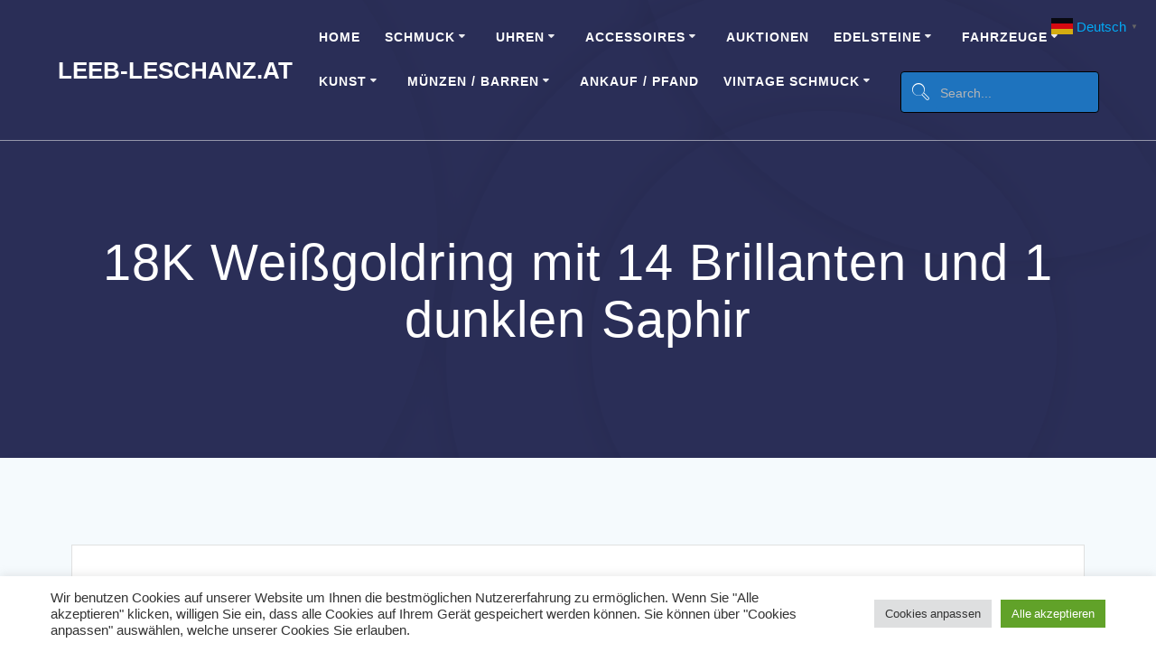

--- FILE ---
content_type: text/html; charset=UTF-8
request_url: https://www.leeb-leschanz.at/produkt/18k-weissgoldring-mit-14-brillanten-und-1-dunklen-saphir/
body_size: 44764
content:
<!DOCTYPE html>
<html lang="de">
<head>
    <meta charset="UTF-8">
    <meta name="viewport" content="width=device-width, initial-scale=1">
    <link rel="profile" href="http://gmpg.org/xfn/11">

	    <script>
        (function (exports, d) {
            var _isReady = false,
                _event,
                _fns = [];

            function onReady(event) {
                d.removeEventListener("DOMContentLoaded", onReady);
                _isReady = true;
                _event = event;
                _fns.forEach(function (_fn) {
                    var fn = _fn[0],
                        context = _fn[1];
                    fn.call(context || exports, window.jQuery);
                });
            }

            function onReadyIe(event) {
                if (d.readyState === "complete") {
                    d.detachEvent("onreadystatechange", onReadyIe);
                    _isReady = true;
                    _event = event;
                    _fns.forEach(function (_fn) {
                        var fn = _fn[0],
                            context = _fn[1];
                        fn.call(context || exports, event);
                    });
                }
            }

            d.addEventListener && d.addEventListener("DOMContentLoaded", onReady) ||
            d.attachEvent && d.attachEvent("onreadystatechange", onReadyIe);

            function domReady(fn, context) {
                if (_isReady) {
                    fn.call(context, _event);
                }

                _fns.push([fn, context]);
            }

            exports.mesmerizeDomReady = domReady;
        })(window, document);
    </script>
	<title>18K Weißgoldring mit 14 Brillanten und 1 dunklen Saphir | Leeb-Leschanz.at</title>
	<style>img:is([sizes="auto" i], [sizes^="auto," i]) { contain-intrinsic-size: 3000px 1500px }</style>
	<meta name="description" content="Verfügbarkeit: lagernd">
<meta name="thumbnail" content="https://www.leeb-leschanz.at/wp-content/uploads/2017/09/Weißgoldring-mit-14-Brillanten-und-1-dunklen-Saphir-1-150x150.png">
<meta name="robots" content="index, follow, max-snippet:-1, max-image-preview:large, max-video-preview:-1">
<link rel="canonical" href="https://www.leeb-leschanz.at/produkt/18k-weissgoldring-mit-14-brillanten-und-1-dunklen-saphir/">
<meta property="og:url" content="https://www.leeb-leschanz.at/produkt/18k-weissgoldring-mit-14-brillanten-und-1-dunklen-saphir/">
<meta property="og:site_name" content="Leeb-Leschanz.at">
<meta property="og:locale" content="de_DE">
<meta property="og:type" content="og:product">
<meta property="article:author" content="https://www.facebook.com/Juwelier-Leeb-Leschanz-456159638072630">
<meta property="article:publisher" content="https://www.facebook.com/Juwelier-Leeb-Leschanz-456159638072630">
<meta property="og:title" content="18K Weißgoldring mit 14 Brillanten und 1 dunklen Saphir | Leeb-Leschanz.at">
<meta property="og:description" content="Verfügbarkeit: lagernd">
<meta property="og:image" content="https://www.leeb-leschanz.at/wp-content/uploads/2017/09/Weißgoldring-mit-14-Brillanten-und-1-dunklen-Saphir-1.png">
<meta property="og:image:secure_url" content="https://www.leeb-leschanz.at/wp-content/uploads/2017/09/Weißgoldring-mit-14-Brillanten-und-1-dunklen-Saphir-1.png">
<meta property="og:image:width" content="800">
<meta property="og:image:height" content="800">
<meta name="twitter:card" content="summary">
<meta name="twitter:site" content="@LeebLeschanz">
<meta name="twitter:creator" content="@LeebLeschanz">
<meta name="twitter:title" content="18K Weißgoldring mit 14 Brillanten und 1 dunklen Saphir | Leeb-Leschanz.at">
<meta name="twitter:description" content="Verfügbarkeit: lagernd">
<meta name="twitter:image" content="https://www.leeb-leschanz.at/wp-content/uploads/2017/09/Weißgoldring-mit-14-Brillanten-und-1-dunklen-Saphir-1.png">
<link rel="alternate" type="application/rss+xml" title="Leeb-Leschanz.at &raquo; Feed" href="https://www.leeb-leschanz.at/feed/" />
<link rel="alternate" type="application/rss+xml" title="Leeb-Leschanz.at &raquo; Kommentar-Feed" href="https://www.leeb-leschanz.at/comments/feed/" />
<link rel="alternate" type="application/rss+xml" title="Leeb-Leschanz.at &raquo; 18K Weißgoldring mit 14 Brillanten und 1 dunklen Saphir Kommentar-Feed" href="https://www.leeb-leschanz.at/produkt/18k-weissgoldring-mit-14-brillanten-und-1-dunklen-saphir/feed/" />
<script type="text/javascript">
/* <![CDATA[ */
window._wpemojiSettings = {"baseUrl":"https:\/\/s.w.org\/images\/core\/emoji\/15.0.3\/72x72\/","ext":".png","svgUrl":"https:\/\/s.w.org\/images\/core\/emoji\/15.0.3\/svg\/","svgExt":".svg","source":{"concatemoji":"https:\/\/www.leeb-leschanz.at\/wp-includes\/js\/wp-emoji-release.min.js?ver=6.7.4"}};
/*! This file is auto-generated */
!function(i,n){var o,s,e;function c(e){try{var t={supportTests:e,timestamp:(new Date).valueOf()};sessionStorage.setItem(o,JSON.stringify(t))}catch(e){}}function p(e,t,n){e.clearRect(0,0,e.canvas.width,e.canvas.height),e.fillText(t,0,0);var t=new Uint32Array(e.getImageData(0,0,e.canvas.width,e.canvas.height).data),r=(e.clearRect(0,0,e.canvas.width,e.canvas.height),e.fillText(n,0,0),new Uint32Array(e.getImageData(0,0,e.canvas.width,e.canvas.height).data));return t.every(function(e,t){return e===r[t]})}function u(e,t,n){switch(t){case"flag":return n(e,"\ud83c\udff3\ufe0f\u200d\u26a7\ufe0f","\ud83c\udff3\ufe0f\u200b\u26a7\ufe0f")?!1:!n(e,"\ud83c\uddfa\ud83c\uddf3","\ud83c\uddfa\u200b\ud83c\uddf3")&&!n(e,"\ud83c\udff4\udb40\udc67\udb40\udc62\udb40\udc65\udb40\udc6e\udb40\udc67\udb40\udc7f","\ud83c\udff4\u200b\udb40\udc67\u200b\udb40\udc62\u200b\udb40\udc65\u200b\udb40\udc6e\u200b\udb40\udc67\u200b\udb40\udc7f");case"emoji":return!n(e,"\ud83d\udc26\u200d\u2b1b","\ud83d\udc26\u200b\u2b1b")}return!1}function f(e,t,n){var r="undefined"!=typeof WorkerGlobalScope&&self instanceof WorkerGlobalScope?new OffscreenCanvas(300,150):i.createElement("canvas"),a=r.getContext("2d",{willReadFrequently:!0}),o=(a.textBaseline="top",a.font="600 32px Arial",{});return e.forEach(function(e){o[e]=t(a,e,n)}),o}function t(e){var t=i.createElement("script");t.src=e,t.defer=!0,i.head.appendChild(t)}"undefined"!=typeof Promise&&(o="wpEmojiSettingsSupports",s=["flag","emoji"],n.supports={everything:!0,everythingExceptFlag:!0},e=new Promise(function(e){i.addEventListener("DOMContentLoaded",e,{once:!0})}),new Promise(function(t){var n=function(){try{var e=JSON.parse(sessionStorage.getItem(o));if("object"==typeof e&&"number"==typeof e.timestamp&&(new Date).valueOf()<e.timestamp+604800&&"object"==typeof e.supportTests)return e.supportTests}catch(e){}return null}();if(!n){if("undefined"!=typeof Worker&&"undefined"!=typeof OffscreenCanvas&&"undefined"!=typeof URL&&URL.createObjectURL&&"undefined"!=typeof Blob)try{var e="postMessage("+f.toString()+"("+[JSON.stringify(s),u.toString(),p.toString()].join(",")+"));",r=new Blob([e],{type:"text/javascript"}),a=new Worker(URL.createObjectURL(r),{name:"wpTestEmojiSupports"});return void(a.onmessage=function(e){c(n=e.data),a.terminate(),t(n)})}catch(e){}c(n=f(s,u,p))}t(n)}).then(function(e){for(var t in e)n.supports[t]=e[t],n.supports.everything=n.supports.everything&&n.supports[t],"flag"!==t&&(n.supports.everythingExceptFlag=n.supports.everythingExceptFlag&&n.supports[t]);n.supports.everythingExceptFlag=n.supports.everythingExceptFlag&&!n.supports.flag,n.DOMReady=!1,n.readyCallback=function(){n.DOMReady=!0}}).then(function(){return e}).then(function(){var e;n.supports.everything||(n.readyCallback(),(e=n.source||{}).concatemoji?t(e.concatemoji):e.wpemoji&&e.twemoji&&(t(e.twemoji),t(e.wpemoji)))}))}((window,document),window._wpemojiSettings);
/* ]]> */
</script>
<style id='wp-emoji-styles-inline-css' type='text/css'>

	img.wp-smiley, img.emoji {
		display: inline !important;
		border: none !important;
		box-shadow: none !important;
		height: 1em !important;
		width: 1em !important;
		margin: 0 0.07em !important;
		vertical-align: -0.1em !important;
		background: none !important;
		padding: 0 !important;
	}
</style>
<link rel='stylesheet' id='wp-block-library-css' href='https://www.leeb-leschanz.at/wp-includes/css/dist/block-library/style.min.css?ver=6.7.4' type='text/css' media='all' />
<style id='inline-spoilers-block-style-inline-css' type='text/css'>
.wp-block-inline-spoilers-block{background:#f5f5f5;border:1px solid #c3cbd1;border-left-width:2px;box-sizing:border-box;clear:both;padding:0 10px}.wp-block-inline-spoilers-block .spoiler-title,.wp-block-inline-spoilers-block summary{background-color:#e9e9e6;background-image:url([data-uri]);background-position:6px;background-repeat:no-repeat;border-bottom:1px solid #c3cbd1;cursor:pointer;font-weight:700;line-height:1.5;list-style:none;margin:0 -10px -1px;outline:0;padding:0 6px 0 23px;text-align:left}.wp-block-inline-spoilers-block[open]>.spoiler-title,.wp-block-inline-spoilers-block[open]>summary{background-image:url([data-uri]);margin:0 -10px 2px}div.spoiler-wrap{background-color:#e9e9e6;border:1px solid #c3cbd1;border-left-width:2px;clear:both;display:block;margin:6px 0;padding:0}div.spoiler-head{color:#2a2a2a;cursor:pointer;display:block;font-weight:700;line-height:1.5;margin-left:6px;padding:0 6px 0 14px;text-align:left}div.spoiler-head.collapsed{background:url([data-uri]) 0 no-repeat}div.spoiler-head.expanded{background:url([data-uri]) 0 no-repeat}div.spoiler-head.collapsed.no-icon,div.spoiler-head.expanded.no-icon{background:0 0;cursor:auto;padding:0 6px}div.spoiler-body{background:#f5f5f5;border-top:1px solid #c3cbd1;padding:2px 6px}.wp-block-inline-spoilers-block:has(.spoiler-wrap){background:transparent;border:0;padding:0}

</style>
<link rel='stylesheet' id='th-advance-product-search-frontend-style-css' href='https://www.leeb-leschanz.at/wp-content/plugins/th-advance-product-search/build/style-th-advance-product-search.css?ver=1750211258' type='text/css' media='all' />
<link rel='stylesheet' id='thaps-th-icon-css-css' href='https://www.leeb-leschanz.at/wp-content/plugins/th-advance-product-search/th-icon/style.css?ver=6.7.4' type='text/css' media='all' />
<style id='classic-theme-styles-inline-css' type='text/css'>
/*! This file is auto-generated */
.wp-block-button__link{color:#fff;background-color:#32373c;border-radius:9999px;box-shadow:none;text-decoration:none;padding:calc(.667em + 2px) calc(1.333em + 2px);font-size:1.125em}.wp-block-file__button{background:#32373c;color:#fff;text-decoration:none}
</style>
<style id='global-styles-inline-css' type='text/css'>
:root{--wp--preset--aspect-ratio--square: 1;--wp--preset--aspect-ratio--4-3: 4/3;--wp--preset--aspect-ratio--3-4: 3/4;--wp--preset--aspect-ratio--3-2: 3/2;--wp--preset--aspect-ratio--2-3: 2/3;--wp--preset--aspect-ratio--16-9: 16/9;--wp--preset--aspect-ratio--9-16: 9/16;--wp--preset--color--black: #000000;--wp--preset--color--cyan-bluish-gray: #abb8c3;--wp--preset--color--white: #ffffff;--wp--preset--color--pale-pink: #f78da7;--wp--preset--color--vivid-red: #cf2e2e;--wp--preset--color--luminous-vivid-orange: #ff6900;--wp--preset--color--luminous-vivid-amber: #fcb900;--wp--preset--color--light-green-cyan: #7bdcb5;--wp--preset--color--vivid-green-cyan: #00d084;--wp--preset--color--pale-cyan-blue: #8ed1fc;--wp--preset--color--vivid-cyan-blue: #0693e3;--wp--preset--color--vivid-purple: #9b51e0;--wp--preset--gradient--vivid-cyan-blue-to-vivid-purple: linear-gradient(135deg,rgba(6,147,227,1) 0%,rgb(155,81,224) 100%);--wp--preset--gradient--light-green-cyan-to-vivid-green-cyan: linear-gradient(135deg,rgb(122,220,180) 0%,rgb(0,208,130) 100%);--wp--preset--gradient--luminous-vivid-amber-to-luminous-vivid-orange: linear-gradient(135deg,rgba(252,185,0,1) 0%,rgba(255,105,0,1) 100%);--wp--preset--gradient--luminous-vivid-orange-to-vivid-red: linear-gradient(135deg,rgba(255,105,0,1) 0%,rgb(207,46,46) 100%);--wp--preset--gradient--very-light-gray-to-cyan-bluish-gray: linear-gradient(135deg,rgb(238,238,238) 0%,rgb(169,184,195) 100%);--wp--preset--gradient--cool-to-warm-spectrum: linear-gradient(135deg,rgb(74,234,220) 0%,rgb(151,120,209) 20%,rgb(207,42,186) 40%,rgb(238,44,130) 60%,rgb(251,105,98) 80%,rgb(254,248,76) 100%);--wp--preset--gradient--blush-light-purple: linear-gradient(135deg,rgb(255,206,236) 0%,rgb(152,150,240) 100%);--wp--preset--gradient--blush-bordeaux: linear-gradient(135deg,rgb(254,205,165) 0%,rgb(254,45,45) 50%,rgb(107,0,62) 100%);--wp--preset--gradient--luminous-dusk: linear-gradient(135deg,rgb(255,203,112) 0%,rgb(199,81,192) 50%,rgb(65,88,208) 100%);--wp--preset--gradient--pale-ocean: linear-gradient(135deg,rgb(255,245,203) 0%,rgb(182,227,212) 50%,rgb(51,167,181) 100%);--wp--preset--gradient--electric-grass: linear-gradient(135deg,rgb(202,248,128) 0%,rgb(113,206,126) 100%);--wp--preset--gradient--midnight: linear-gradient(135deg,rgb(2,3,129) 0%,rgb(40,116,252) 100%);--wp--preset--font-size--small: 13px;--wp--preset--font-size--medium: 20px;--wp--preset--font-size--large: 36px;--wp--preset--font-size--x-large: 42px;--wp--preset--font-family--inter: "Inter", sans-serif;--wp--preset--font-family--cardo: Cardo;--wp--preset--spacing--20: 0.44rem;--wp--preset--spacing--30: 0.67rem;--wp--preset--spacing--40: 1rem;--wp--preset--spacing--50: 1.5rem;--wp--preset--spacing--60: 2.25rem;--wp--preset--spacing--70: 3.38rem;--wp--preset--spacing--80: 5.06rem;--wp--preset--shadow--natural: 6px 6px 9px rgba(0, 0, 0, 0.2);--wp--preset--shadow--deep: 12px 12px 50px rgba(0, 0, 0, 0.4);--wp--preset--shadow--sharp: 6px 6px 0px rgba(0, 0, 0, 0.2);--wp--preset--shadow--outlined: 6px 6px 0px -3px rgba(255, 255, 255, 1), 6px 6px rgba(0, 0, 0, 1);--wp--preset--shadow--crisp: 6px 6px 0px rgba(0, 0, 0, 1);}:where(.is-layout-flex){gap: 0.5em;}:where(.is-layout-grid){gap: 0.5em;}body .is-layout-flex{display: flex;}.is-layout-flex{flex-wrap: wrap;align-items: center;}.is-layout-flex > :is(*, div){margin: 0;}body .is-layout-grid{display: grid;}.is-layout-grid > :is(*, div){margin: 0;}:where(.wp-block-columns.is-layout-flex){gap: 2em;}:where(.wp-block-columns.is-layout-grid){gap: 2em;}:where(.wp-block-post-template.is-layout-flex){gap: 1.25em;}:where(.wp-block-post-template.is-layout-grid){gap: 1.25em;}.has-black-color{color: var(--wp--preset--color--black) !important;}.has-cyan-bluish-gray-color{color: var(--wp--preset--color--cyan-bluish-gray) !important;}.has-white-color{color: var(--wp--preset--color--white) !important;}.has-pale-pink-color{color: var(--wp--preset--color--pale-pink) !important;}.has-vivid-red-color{color: var(--wp--preset--color--vivid-red) !important;}.has-luminous-vivid-orange-color{color: var(--wp--preset--color--luminous-vivid-orange) !important;}.has-luminous-vivid-amber-color{color: var(--wp--preset--color--luminous-vivid-amber) !important;}.has-light-green-cyan-color{color: var(--wp--preset--color--light-green-cyan) !important;}.has-vivid-green-cyan-color{color: var(--wp--preset--color--vivid-green-cyan) !important;}.has-pale-cyan-blue-color{color: var(--wp--preset--color--pale-cyan-blue) !important;}.has-vivid-cyan-blue-color{color: var(--wp--preset--color--vivid-cyan-blue) !important;}.has-vivid-purple-color{color: var(--wp--preset--color--vivid-purple) !important;}.has-black-background-color{background-color: var(--wp--preset--color--black) !important;}.has-cyan-bluish-gray-background-color{background-color: var(--wp--preset--color--cyan-bluish-gray) !important;}.has-white-background-color{background-color: var(--wp--preset--color--white) !important;}.has-pale-pink-background-color{background-color: var(--wp--preset--color--pale-pink) !important;}.has-vivid-red-background-color{background-color: var(--wp--preset--color--vivid-red) !important;}.has-luminous-vivid-orange-background-color{background-color: var(--wp--preset--color--luminous-vivid-orange) !important;}.has-luminous-vivid-amber-background-color{background-color: var(--wp--preset--color--luminous-vivid-amber) !important;}.has-light-green-cyan-background-color{background-color: var(--wp--preset--color--light-green-cyan) !important;}.has-vivid-green-cyan-background-color{background-color: var(--wp--preset--color--vivid-green-cyan) !important;}.has-pale-cyan-blue-background-color{background-color: var(--wp--preset--color--pale-cyan-blue) !important;}.has-vivid-cyan-blue-background-color{background-color: var(--wp--preset--color--vivid-cyan-blue) !important;}.has-vivid-purple-background-color{background-color: var(--wp--preset--color--vivid-purple) !important;}.has-black-border-color{border-color: var(--wp--preset--color--black) !important;}.has-cyan-bluish-gray-border-color{border-color: var(--wp--preset--color--cyan-bluish-gray) !important;}.has-white-border-color{border-color: var(--wp--preset--color--white) !important;}.has-pale-pink-border-color{border-color: var(--wp--preset--color--pale-pink) !important;}.has-vivid-red-border-color{border-color: var(--wp--preset--color--vivid-red) !important;}.has-luminous-vivid-orange-border-color{border-color: var(--wp--preset--color--luminous-vivid-orange) !important;}.has-luminous-vivid-amber-border-color{border-color: var(--wp--preset--color--luminous-vivid-amber) !important;}.has-light-green-cyan-border-color{border-color: var(--wp--preset--color--light-green-cyan) !important;}.has-vivid-green-cyan-border-color{border-color: var(--wp--preset--color--vivid-green-cyan) !important;}.has-pale-cyan-blue-border-color{border-color: var(--wp--preset--color--pale-cyan-blue) !important;}.has-vivid-cyan-blue-border-color{border-color: var(--wp--preset--color--vivid-cyan-blue) !important;}.has-vivid-purple-border-color{border-color: var(--wp--preset--color--vivid-purple) !important;}.has-vivid-cyan-blue-to-vivid-purple-gradient-background{background: var(--wp--preset--gradient--vivid-cyan-blue-to-vivid-purple) !important;}.has-light-green-cyan-to-vivid-green-cyan-gradient-background{background: var(--wp--preset--gradient--light-green-cyan-to-vivid-green-cyan) !important;}.has-luminous-vivid-amber-to-luminous-vivid-orange-gradient-background{background: var(--wp--preset--gradient--luminous-vivid-amber-to-luminous-vivid-orange) !important;}.has-luminous-vivid-orange-to-vivid-red-gradient-background{background: var(--wp--preset--gradient--luminous-vivid-orange-to-vivid-red) !important;}.has-very-light-gray-to-cyan-bluish-gray-gradient-background{background: var(--wp--preset--gradient--very-light-gray-to-cyan-bluish-gray) !important;}.has-cool-to-warm-spectrum-gradient-background{background: var(--wp--preset--gradient--cool-to-warm-spectrum) !important;}.has-blush-light-purple-gradient-background{background: var(--wp--preset--gradient--blush-light-purple) !important;}.has-blush-bordeaux-gradient-background{background: var(--wp--preset--gradient--blush-bordeaux) !important;}.has-luminous-dusk-gradient-background{background: var(--wp--preset--gradient--luminous-dusk) !important;}.has-pale-ocean-gradient-background{background: var(--wp--preset--gradient--pale-ocean) !important;}.has-electric-grass-gradient-background{background: var(--wp--preset--gradient--electric-grass) !important;}.has-midnight-gradient-background{background: var(--wp--preset--gradient--midnight) !important;}.has-small-font-size{font-size: var(--wp--preset--font-size--small) !important;}.has-medium-font-size{font-size: var(--wp--preset--font-size--medium) !important;}.has-large-font-size{font-size: var(--wp--preset--font-size--large) !important;}.has-x-large-font-size{font-size: var(--wp--preset--font-size--x-large) !important;}
:where(.wp-block-post-template.is-layout-flex){gap: 1.25em;}:where(.wp-block-post-template.is-layout-grid){gap: 1.25em;}
:where(.wp-block-columns.is-layout-flex){gap: 2em;}:where(.wp-block-columns.is-layout-grid){gap: 2em;}
:root :where(.wp-block-pullquote){font-size: 1.5em;line-height: 1.6;}
</style>
<link rel='stylesheet' id='wcz-frontend-css' href='https://www.leeb-leschanz.at/wp-content/plugins/woocustomizer/assets/css/frontend.css?ver=2.6.0' type='text/css' media='all' />
<link rel='stylesheet' id='cleverreach_style-css' href='https://www.leeb-leschanz.at/wp-content/plugins/cleverreach/resources/css/frontend.css?ver=6.7.4' type='text/css' media='all' />
<link rel='stylesheet' id='contact-form-7-css' href='https://www.leeb-leschanz.at/wp-content/plugins/contact-form-7/includes/css/styles.css?ver=6.0.4' type='text/css' media='all' />
<link rel='stylesheet' id='cookie-law-info-css' href='https://www.leeb-leschanz.at/wp-content/plugins/cookie-law-info/legacy/public/css/cookie-law-info-public.css?ver=3.3.9.1' type='text/css' media='all' />
<link rel='stylesheet' id='cookie-law-info-gdpr-css' href='https://www.leeb-leschanz.at/wp-content/plugins/cookie-law-info/legacy/public/css/cookie-law-info-gdpr.css?ver=3.3.9.1' type='text/css' media='all' />
<link rel='stylesheet' id='enweby-variation-swatches-for-woocommerce-css' href='https://www.leeb-leschanz.at/wp-content/plugins/enweby-variation-swatches-for-woocommerce/public/css/enwbvs-public.min.css?ver=1.0.9' type='text/css' media='all' />
<style id='enweby-variation-swatches-for-woocommerce-inline-css' type='text/css'>
.enwebyvs-attribute-child.enwbvs-selected-elm .enwebyvs-variable-item-span::before{background-image: url("data:image/svg+xml,%3Csvg class='ticked-class' xmlns='http://www.w3.org/2000/svg' viewBox='0 0 512 512' width='20px' height='20px'%3E%3Cpath fill='%236be388' d='M424.3,180c-1-1.2-1.5-2.8-1.5-4.3c-14.8-26.1-15.7-58-30.5-84.1c-41.7,23.4-70.2,65.1-97.4,103.1c-16.4,22.9-31.1,46.4-44.6,71.1c-13.6,24.8-26.8,49.9-42,73.8c-2.2,3.4-7.9,5-10.3,0.7c-7.2-13.3-15.3-26.2-24.6-38.2c-8-10.3-17.1-19.5-25.3-29.6c-12.7-15.7-26.3-34.5-43.9-45.4c-6.4,21-13.9,41.8-17.2,63.6c24.6,15.9,43.4,38.9,61.5,61.6c21.2,26.6,43.1,52,66.9,76.3c15.4-20.1,26-43.5,38.8-65.3c15.1-25.7,32.7-49.4,51.4-72.6c18.7-23.2,40.3-43.7,62-63.9c10.2-9.5,22.2-17.3,33.1-26c8.2-6.6,16.2-13.4,23.7-20.7C424.4,180.2,424.4,180.1,424.3,180z'/%3E%3Cpath d='M436.2,170.3h-2.8c-16.3-27.7-16.2-62.6-34-89.9c-1.9-3-5.4-3.1-8.3-1.6c-45.6,23.1-76.2,67.7-105.2,108.1c-16.6,23.2-31.6,47-45.4,72c-12.3,22.3-24.1,44.8-37.4,66.6c-6-10.4-12.6-20.4-19.9-29.9c-8.2-10.8-17.8-20.3-26.3-30.8c-15.2-18.7-31.4-40.9-53.7-51.5c-3.7-1.8-7.4,0.5-8.5,4.2c-6.8,23.7-15.8,47-19.5,71.4c0,0.1,0,0.2,0,0.4c-2,2.7-2.2,7.1,1.6,9.4c26.5,15.6,46,40.8,64.9,64.6c22,27.7,45.2,54.1,70.2,79.1c2.3,2.3,6.4,1.8,8.4-0.5c17.2-20.6,28.7-45,41.8-68.2c14.7-25.9,32-50.3,51.1-73.2c19.2-22.9,40-43.7,61.9-64c10.4-9.7,22.6-17.7,33.8-26.6c9-7.2,17.7-14.7,25.9-22.8c2.3-0.5,4.2-2.1,4.6-4.7c0.6-0.6,1.2-1.3,1.8-1.9C445,176.1,441.2,170.3,436.2,170.3z M400.7,201c-10.9,8.7-22.8,16.5-33.1,26c-21.8,20.2-43.4,40.7-62,63.9c-18.7,23.2-36.3,46.8-51.4,72.6c-12.8,21.8-23.4,45.2-38.8,65.3c-23.8-24.2-45.8-49.7-66.9-76.3c-18.1-22.7-37-45.8-61.5-61.6c3.3-21.8,10.8-42.6,17.2-63.6c17.7,10.9,31.2,29.7,43.9,45.4c8.2,10.1,17.3,19.3,25.3,29.6c9.3,12,17.4,24.9,24.6,38.2c2.4,4.4,8.1,2.7,10.3-0.7c15.3-23.9,28.4-49,42-73.8c13.5-24.7,28.2-48.2,44.6-71.1c27.2-38,55.8-79.8,97.4-103.1c14.8,26.1,15.7,58,30.5,84.1c0,1.5,0.5,3.1,1.5,4.3c0,0.1,0.1,0.2,0.1,0.2C416.9,187.6,408.9,194.4,400.7,201z'/%3E%3C/svg%3E");}.enwbvs-swatch-widget-layered-nav-list{float:left;margin-right:10px;}.enwebyvs-attribute-child.attr-option-disabled .enwebyvs-variable-item-span::before{ content: ' '; display: block; opacity:1; background-repeat: no-repeat; background-position: 50%; height: 2px; top:50%; margin-top:-1px; background:#ff0000;transform:rotate(45deg);position:absolute;z-index:9999;}
		.enwebyvs-attribute-child.attr-option-disabled .enwebyvs-variable-item-span::after{ content: ' '; display: block; opacity:1; background-repeat: no-repeat; background-position: 50%; height: 2px; top:50%; margin-top:-1px; background:#ff0000;transform:rotate(-45deg);position:absolute;z-index:9999;}
		.attr-option-disabled .enwebyvs-variable-item-wrapper {cursor:default;opacity:0.6;}
		.enwebyvs-attribute .out-of-stock-swatch-item .enwebyvs-variable-item-wrapper {opacity:0.6;}
		.enwebyvs-attribute .tooltiptext{display:block;}.enwebyvs-attribute .out-of-stock-swatch-item .enwebyvs-variable-item-span::before{background:#ff0000;width:100%;height:2px;}.enwebyvs-attribute .out-of-stock-swatch-item .enwebyvs-variable-item-span::after{background:#ff0000;}.enwbvs-tooltip .tooltiptext {background-color:#000000;color:#ffffff;}.enwbvs-tooltip .tooltiptext::after {border-color:#000000 transparent transparent transparent;}.enwebyvs-attribute.swatch-type-radio .checkmark{background-color:#eeeeee;-webkit-transition: all 0.3s 0s ease;
-moz-transition: all 0.3s 0s ease;-o-transition: all 0.3s 0s ease;transition: all 0.3s 0s ease;}
		   .enwebyvs-attribute.swatch-type-radio .enwebyvs-variable-item-span{color:#555555;-webkit-transition: all 0.3s 0s ease;
-moz-transition: all 0.3s 0s ease;-o-transition: all 0.3s 0s ease;transition: all 0.3s 0s ease;}
           .enwebyvs-attribute.swatch-type-radio .enwebyvs-variable-item-span:hover{color:#000000;-webkit-transition: all 0.3s 0s ease;
-moz-transition: all 0.3s 0s ease;-o-transition: all 0.3s 0s ease;transition: all 0.3s 0s ease;}
           .enwebyvs-attribute.swatch-type-radio .enwbvs-selected-elm .enwebyvs-variable-item-span{color:#000000;-webkit-transition: all 0.3s 0s ease;
-moz-transition: all 0.3s 0s ease;-o-transition: all 0.3s 0s ease;transition: all 0.3s 0s ease;}
           .enwebyvs-attribute.swatch-type-radio .enwebyvs-variable-item-span:hover .checkmark:after{background:#000000;-webkit-transition: all 0.3s 0s ease;
-moz-transition: all 0.3s 0s ease;-o-transition: all 0.3s 0s ease;transition: all 0.3s 0s ease;}
		   .enwebyvs-attribute.swatch-type-radio .enwbvs-selected-elm  .enwebyvs-variable-item-span .checkmark:after{background:#000000;-webkit-transition: all 0.3s 0s ease;
-moz-transition: all 0.3s 0s ease;-o-transition: all 0.3s 0s ease;transition: all 0.3s 0s ease;}
		   .enwebyvs-attribute.swatch-type-radio .attr-option-disabled:hover .enwebyvs-variable-item-span:hover{color:#eeeeee;-webkit-transition: all 0.3s 0s ease;
-moz-transition: all 0.3s 0s ease;-o-transition: all 0.3s 0s ease;transition: all 0.3s 0s ease;}
		   .enwebyvs-attribute.swatch-type-radio .attr-option-disabled:hover .checkmark:after{background-color:#eeeeee;-webkit-transition: all 0.3s 0s ease;
-moz-transition: all 0.3s 0s ease;-o-transition: all 0.3s 0s ease;transition: all 0.3s 0s ease;}
		   .enwbvs-single-product .enwebyvs-attribute.swatch-type-radio .out-of-stock-swatch-item .enwebyvs-variable-item-span::before, .enwbvs-single-product .enwebyvs-attribute.swatch-type-radio .out-of-stock-swatch-item .enwebyvs-variable-item-span::after {width:35px;}.enwbvs-archive-cat-tag .enwebyvs-attribute.swatch-type-radio .out-of-stock-swatch-item .enwebyvs-variable-item-span::before, .enwbvs-archive-cat-tag .enwebyvs-attribute.swatch-type-radio .out-of-stock-swatch-item .enwebyvs-variable-item-span::after {width:35px;}.enwbvs-single-product ul.swatch-type-swatch_dropdown_to_label .enwebyvs-attribute-child .enwebyvs-variable-item-wrapper, .enwbvs-single-product ul.swatch-type-label .enwebyvs-attribute-child .enwebyvs-variable-item-wrapper{min-width:40px;height:30px;line-height:30px;font-size:15px;display:flex;justify-content:center;padding:2px;-webkit-border-radius: 5px;-moz-border-radius: 5px;border-radius: 5px;}.enwbvs-archive-cat-tag ul.swatch-type-swatch_dropdown_to_label .enwebyvs-attribute-child .enwebyvs-variable-item-wrapper, .enwbvs-archive-cat-tag ul.swatch-type-label .enwebyvs-attribute-child .enwebyvs-variable-item-wrapper {min-width:40px;height:30px;line-height:30px;font-size:15px;display:flex;justify-content:center;padding:2px;-webkit-border-radius: 5px;-moz-border-radius: 5px;border-radius: 5px;}.swatch-type-swatch_dropdown_to_label .enwebyvs-attribute-child.attr-option-disabled .enwebyvs-variable-item-span::before, .swatch-type-label .enwebyvs-attribute-child.attr-option-disabled .enwebyvs-variable-item-span::before {width:35px !important;}.swatch-type-swatch_dropdown_to_label .enwebyvs-attribute-child.attr-option-disabled .enwebyvs-variable-item-span::after, .swatch-type-label .enwebyvs-attribute-child.attr-option-disabled .enwebyvs-variable-item-span::after {width:35px !important;}.enwebyvs-attribute.swatch-type-swatch_dropdown_to_label .out-of-stock-swatch-item .enwebyvs-variable-item-span::before, .enwebyvs-attribute.swatch-type-label .out-of-stock-swatch-item .enwebyvs-variable-item-span::before{width:35px;}.enwebyvs-attribute.swatch-type-swatch_dropdown_to_label .out-of-stock-swatch-item .enwebyvs-variable-item-span::after,.enwebyvs-attribute.swatch-type-label .out-of-stock-swatch-item .enwebyvs-variable-item-span::after{width:35px;}ul.swatch-type-swatch_dropdown_to_label .enwebyvs-attribute-child .enwebyvs-variable-item-wrapper, ul.swatch-type-label .enwebyvs-variable-item-span .enwebyvs-attribute-child .enwebyvs-variable-item-wrapper .enwebyvs-variable-item-span {min-width:35px;}ul.swatch-type-swatch_dropdown_to_label .enwebyvs-attribute-child .enwebyvs-variable-item-wrapper .enwebyvs-variable-item-span-text, ul.swatch-type-label .enwebyvs-attribute-child .enwebyvs-variable-item-wrapper .enwebyvs-variable-item-span-text {padding:0 5px;}.woocommerce-widget-layered-nav-list .woocommerce-widget-layered-nav-list__item .enwbvs-swatch-label-filter-wrapper span {min-width:30px;width:auto;padding:0 5px;-webkit-border-radius: 5px;-moz-border-radius: 5px;border-radius: 5px;}.woocommerce-widget-layered-nav-list li.woocommerce-widget-layered-nav-list__item .enwbvs-swatch-label-filter-wrapper {padding:2px;-webkit-border-radius: 5px;-moz-border-radius: 5px;border-radius: 5px;}.enwebyvs-option-wrapaper .swatch-type-swatch_dropdown_to_label .enwebyvs-variable-item-wrapper .enwebyvs-variable-item-span-text, .enwebyvs-option-wrapaper .swatch-type-label .enwebyvs-variable-item-wrapper .enwebyvs-variable-item-span-text{color:#555555;}
		  .enwebyvs-option-wrapaper .swatch-type-swatch_dropdown_to_label .enwebyvs-attribute-child:hover .enwebyvs-variable-item-wrapper .enwebyvs-variable-item-span-text, .enwebyvs-option-wrapaper  .swatch-type-label .enwebyvs-attribute-child:hover .enwebyvs-variable-item-wrapper .enwebyvs-variable-item-span-text{color:#666666;}
		  .enwebyvs-option-wrapaper .swatch-type-swatch_dropdown_to_label .attr-option-disabled:hover .enwebyvs-variable-item-wrapper .enwebyvs-variable-item-span-text, .enwebyvs-option-wrapaper  .swatch-type-label .attr-option-disabled:hover .enwebyvs-variable-item-wrapper .enwebyvs-variable-item-span-text{color:#555555;}	
		  .enwebyvs-option-wrapaper .swatch-type-swatch_dropdown_to_label .click-disabled-outofstock:hover .enwebyvs-variable-item-wrapper .enwebyvs-variable-item-span-text, .enwebyvs-option-wrapaper  .swatch-type-label .click-disabled-outofstock:hover .enwebyvs-variable-item-wrapper .enwebyvs-variable-item-span-text{color:#555555;}
		  .enwebyvs-option-wrapaper .swatch-type-swatch_dropdown_to_label .enwbvs-selected-elm .enwebyvs-variable-item-wrapper .enwebyvs-variable-item-span-text, .enwebyvs-option-wrapaper  .swatch-type-label .enwbvs-selected-elm .enwebyvs-variable-item-wrapper .enwebyvs-variable-item-span-text{color:#666666!important;}		   
		   .enwebyvs-option-wrapaper .swatch-type-swatch_dropdown_to_label .enwebyvs-attribute-child .enwebyvs-variable-item-wrapper, .enwebyvs-option-wrapaper .swatch-type-label .enwebyvs-attribute-child .enwebyvs-variable-item-wrapper{background:#ffffff;box-shadow:0 0 0 1px #dddddd;-moz-box-shadow:0 0 0 1px #dddddd;-webkit-box-shadow:0 0 0 1px #dddddd;}
		    .enwebyvs-option-wrapaper .swatch-type-swatch_dropdown_to_label .enwebyvs-attribute-child:hover .enwebyvs-variable-item-wrapper, .enwebyvs-option-wrapaper .swatch-type-label .enwebyvs-attribute-child:hover .enwebyvs-variable-item-wrapper {background:#ffffff;box-shadow:0 0 0 2px #666666;-moz-box-shadow:0 0 0 2px #666666;-webkit-box-shadow:0 0 0 2px #666666;}
			.enwebyvs-option-wrapaper .swatch-type-swatch_dropdown_to_label .attr-option-disabled:hover .enwebyvs-variable-item-wrapper, .enwebyvs-option-wrapaper .swatch-type-label .attr-option-disabled:hover .enwebyvs-variable-item-wrapper{background:#ffffff;box-shadow:0 0 0 1px #dddddd!important;-moz-box-shadow:0 0 0 1px #dddddd!important;-webkit-box-shadow:0 0 0 1px #dddddd!important;}
		   .enwebyvs-option-wrapaper .swatch-type-swatch_dropdown_to_label .click-disabled-outofstock:hover .enwebyvs-variable-item-wrapper, .enwebyvs-option-wrapaper .swatch-type-label .click-disabled-outofstock:hover .enwebyvs-variable-item-wrapper{background:#ffffff;box-shadow:0 0 0 1px #dddddd!important;-moz-box-shadow:0 0 0 1px #dddddd!important;-webkit-box-shadow:0 0 0 1px #dddddd!important;}	
		   .enwebyvs-option-wrapaper .swatch-type-swatch_dropdown_to_label .enwbvs-selected-elm .enwebyvs-variable-item-wrapper, .enwebyvs-option-wrapaper .swatch-type-label .enwbvs-selected-elm .enwebyvs-variable-item-wrapper {background:#ffffff !important;box-shadow:0 0 0 2px #666666;-moz-box-shadow:0 0 0 2px #666666!important;-webkit-box-shadow:0 0 0 2px #666666!important;}		   
		   .enwbvs-archive-cat-tag .enwebyvs-option-wrapaper .view-more{float:right;align-items:center;height:35px;}.enwbvs-single-product ul.swatch-type-swatch_dropdown_to_image .enwebyvs-attribute-child .enwebyvs-variable-item-wrapper, .enwbvs-single-product ul.swatch-type-color .enwebyvs-attribute-child .enwebyvs-variable-item-wrapper, .enwbvs-single-product ul.swatch-type-image .enwebyvs-attribute-child .enwebyvs-variable-item-wrapper {width:35px;height:35px;font-size:15px;display:flex;justify-content:center;padding:2px;-webkit-border-radius: 2px;-moz-border-radius: 2px;border-radius: 2px;}.enwbvs-archive-cat-tag ul.swatch-type-swatch_dropdown_to_image .enwebyvs-attribute-child .enwebyvs-variable-item-wrapper, .enwbvs-archive-cat-tag ul.swatch-type-color .enwebyvs-attribute-child .enwebyvs-variable-item-wrapper, .enwbvs-archive-cat-tag ul.swatch-type-image .enwebyvs-attribute-child .enwebyvs-variable-item-wrapper {width:35px;height:35px;font-size:15px;display:flex;justify-content:center;padding:2px;-webkit-border-radius: 2px;-moz-border-radius: 2px;border-radius: 2px;}.enwebyvs-attribute-child.attr-option-disabled .enwebyvs-variable-item-span::before {width:100%;}.enwebyvs-attribute-child.attr-option-disabled .enwebyvs-variable-item-span::after {width:100%;}.woocommerce-widget-layered-nav-list .woocommerce-widget-layered-nav-list__item .enwbvs-swatch-color-filter-wrapper span {padding:2px;-webkit-border-radius: 2px;-moz-border-radius: 2px;border-radius: 2px;}.woocommerce-widget-layered-nav-list li.woocommerce-widget-layered-nav-list__item .enwbvs-swatch-color-filter-wrapper {-webkit-border-radius: 2px;-moz-border-radius: 2px;border-radius: 2px;}.woocommerce-widget-layered-nav-list .woocommerce-widget-layered-nav-list__item .enwbvs-swatch-image-filter-wrapper span {padding:2px;-webkit-border-radius: 2px;-moz-border-radius: 2px;border-radius: 2px;}.woocommerce-widget-layered-nav-list li.woocommerce-widget-layered-nav-list__item .enwbvs-swatch-image-filter-wrapper {-webkit-border-radius: 2px;-moz-border-radius: 2px;border-radius: 2px;}ul.swatch-type-radio .enwebyvs-attribute-child.attr-option-disabled .enwebyvs-variable-item-span::before {width:35px !important;}ul.swatch-type-radio .enwebyvs-attribute-child.attr-option-disabled .enwebyvs-variable-item-span::after {width:35px !important;}.enwbvs-single-product ul.swatch-type-swatch_dropdown_to_label .enwebyvs-attribute-child.swatch_shape_style-square .enwebyvs-variable-item-wrapper, .enwbvs-single-product ul.swatch-type-label .enwebyvs-attribute-child.swatch_shape_style-square .enwebyvs-variable-item-wrapper {width:35px !important;height:35px !important;line-height:30px !important;padding:2px !important;-webkit-border-radius: 2px !important;-moz-border-radius: 2px !important;border-radius: 2px !important;}.enwbvs-archive-cat-tag ul.swatch-type-swatch_dropdown_to_label .enwebyvs-attribute-child.swatch_shape_style-square .enwebyvs-variable-item-wrapper, .enwbvs-archive-cat-tag ul.swatch-type-label .enwebyvs-attribute-child.swatch_shape_style-square .enwebyvs-variable-item-wrapper {width:35px !important;height:35px !important;line-height:30px !important;padding:2px !important;-webkit-border-radius: 2px !important;-moz-border-radius: 2px !important;border-radius: 2px !important;}.enwbvs-single-product ul.swatch-type-swatch_dropdown_to_label .enwebyvs-attribute-child.swatch_shape_style-circle .enwebyvs-variable-item-wrapper, .enwbvs-single-product ul.swatch-type-label .enwebyvs-attribute-child.swatch_shape_style-circle .enwebyvs-variable-item-wrapper {min-width:35px !important; width:35px !important;height:35px !important;line-height:30px !important;padding:2px !important;-webkit-border-radius: 50% !important;-moz-border-radius: 50% !important;border-radius: 50% !important;}.enwbvs-archive-cat-tag ul.swatch-type-swatch_dropdown_to_label .enwebyvs-attribute-child.swatch_shape_style-circle .enwebyvs-variable-item-wrapper, .enwbvs-archive-cat-tag ul.swatch-type-label .enwebyvs-attribute-child.swatch_shape_style-circle  .enwebyvs-variable-item-wrapper{min-width:35px !important;width:35px !important;height:35px !important;line-height:30px !important;padding:2px !important;-webkit-border-radius: 50% !important;-moz-border-radius: 50% !important;border-radius: 50% !important;}.enwbvs-single-product ul.swatch-type-swatch_dropdown_to_label .enwebyvs-attribute-child.swatch_shape_style-rounded .enwebyvs-variable-item-wrapper, .enwbvs-single-product ul.swatch-type-label .enwebyvs-attribute-child.swatch_shape_style-rounded .enwebyvs-variable-item-wrapper{min-width:40px !important;height:30px !important;line-height:30px !important;-webkit-border-radius: 5px !important;-moz-border-radius: 5px !important;border-radius: 5px !important;}.enwbvs-archive-cat-tag ul.swatch-type-swatch_dropdown_to_label .enwebyvs-attribute-child.swatch_shape_style-rounded .enwebyvs-variable-item-wrapper, .enwbvs-archive-cat-tag ul.swatch-type-label .enwebyvs-attribute-child.swatch_shape_style-rounded .enwebyvs-variable-item-wrapper {min-width:40px !important;height:30px !important;line-height:30px !important;-webkit-border-radius: 5px !important;-moz-border-radius: 5px !important;border-radius: 5px !important;}.enwebyvs-attribute-child.swatch_shape_style-rounded .enwebyvs-variable-item-wrapper {width:100% !important;}.enwebyvs-attribute-child.swatch_shape_style-rounded .enwebyvs-variable-item-wrapper .enwebyvs-variable-item-span-text {padding:0 5px;}.enwbvs-single-product ul.swatch-type-swatch_dropdown_to_image .enwebyvs-attribute-child.swatch_shape_style-square .enwebyvs-variable-item-wrapper, .enwbvs-single-product ul.swatch-type-color .enwebyvs-attribute-child.swatch_shape_style-square .enwebyvs-variable-item-wrapper, .enwbvs-single-product ul.swatch-type-image .enwebyvs-attribute-child.swatch_shape_style-square .enwebyvs-variable-item-wrapper {padding:2px !important;-webkit-border-radius: 2px!important;-moz-border-radius: 2px!important;border-radius: 2px!important;}.enwbvs-archive-cat-tag ul.swatch-type-swatch_dropdown_to_image .enwebyvs-attribute-child.swatch_shape_style-square .enwebyvs-variable-item-wrapper, .enwbvs-archive-cat-tag ul.swatch-type-color .enwebyvs-attribute-child.swatch_shape_style-square .enwebyvs-variable-item-wrapper, .enwbvs-archive-cat-tag ul.swatch-type-image .enwebyvs-attribute-child.swatch_shape_style-square .enwebyvs-variable-item-wrapper {padding:2px !important;-webkit-border-radius: 2px!important;-moz-border-radius: 2px!important;border-radius: 2px!important;}.enwbvs-archive-cat-tag ul.swatch-type-color .enwebyvs-attribute-child.swatch_shape_style-square .enwebyvs-variable-item-span {-webkit-border-radius:2px!important;-moz-border-radius: 2px!important;border-radius: 2px!important;}.enwbvs-single-product ul.swatch-type-color .enwebyvs-attribute-child.swatch_shape_style-square .enwebyvs-variable-item-span {-webkit-border-radius:2px!important;-moz-border-radius: 2px!important;border-radius: 2px!important;}.enwbvs-archive-cat-tag ul.swatch-type-swatch_dropdown_to_image .enwebyvs-attribute-child.swatch_shape_style-square .enwebyvs-variable-item-span img, .enwbvs-archive-cat-tag ul.swatch-type-image .enwebyvs-attribute-child.swatch_shape_style-square .enwebyvs-variable-item-span img {-webkit-border-radius: 0 !important;-moz-border-radius: 0 !important;border-radius: 0 !important;}.enwbvs-single-product ul.swatch-type-swatch_dropdown_to_image .enwebyvs-attribute-child.swatch_shape_style-square .enwebyvs-variable-item-span img, .enwbvs-single-product ul.swatch-type-image .enwebyvs-attribute-child.swatch_shape_style-square .enwebyvs-variable-item-span img {width:auto;-webkit-border-radius: 0 !important;-moz-border-radius: 0 !important;border-radius: 0 !important;}.enwbvs-single-product ul.swatch-type-swatch_dropdown_to_image .enwebyvs-attribute-child.swatch_shape_style-circle .enwebyvs-variable-item-wrapper, .enwbvs-single-product ul.swatch-type-color .enwebyvs-attribute-child.swatch_shape_style-circle .enwebyvs-variable-item-wrapper, .enwbvs-single-product ul.swatch-type-image .enwebyvs-attribute-child.swatch_shape_style-circle .enwebyvs-variable-item-wrapper {padding:2px !important;-webkit-border-radius: 50%!important;-moz-border-radius: 50%!important;border-radius: 50%!important;}.enwbvs-archive-cat-tag ul.swatch-type-swatch_dropdown_to_image .enwebyvs-attribute-child.swatch_shape_style-circle .enwebyvs-variable-item-wrapper, .enwbvs-archive-cat-tag ul.swatch-type-color .enwebyvs-attribute-child.swatch_shape_style-circle .enwebyvs-variable-item-wrapper, .enwbvs-archive-cat-tag ul.swatch-type-image .enwebyvs-attribute-child.swatch_shape_style-circle .enwebyvs-variable-item-wrapper {padding:2px !important;-webkit-border-radius: 50%!important;-moz-border-radius: 50%!important;border-radius: 50%!important;}.enwbvs-archive-cat-tag ul.swatch-type-swatch_dropdown_to_image .enwebyvs-attribute-child.swatch_shape_style-circle .enwebyvs-variable-item-span img, .enwbvs-archive-cat-tag ul.swatch-type-image .enwebyvs-attribute-child.swatch_shape_style-circle .enwebyvs-variable-item-span img {width:auto;-webkit-border-radius: 50%!important;-moz-border-radius: 50%!important;border-radius: 50%!important;}.enwbvs-single-product ul.swatch-type-swatch_dropdown_to_image .enwebyvs-attribute-child.swatch_shape_style-circle .enwebyvs-variable-item-span img, .enwbvs-single-product ul.swatch-type-image .enwebyvs-attribute-child.swatch_shape_style-circle .enwebyvs-variable-item-span img {width:auto;-webkit-border-radius: 50%!important;-moz-border-radius: 50%!important;border-radius: 50%!important;}.enwbvs-archive-cat-tag ul.swatch-type-color .enwebyvs-attribute-child.swatch_shape_style-circle .enwebyvs-variable-item-span {-webkit-border-radius: 50%!important;-moz-border-radius: 50%!important;border-radius: 50%!important;}.enwbvs-single-product ul.swatch-type-color .enwebyvs-attribute-child.swatch_shape_style-circle .enwebyvs-variable-item-span {-webkit-border-radius: 50%!important;-moz-border-radius: 50%!important;border-radius: 50%!important;}.woocommerce-widget-layered-nav-list .woocommerce-widget-layered-nav-list__item .enwbvs-swatch-label-filter-wrapper.swatch_shape_style-square span {background:#ffffff;padding:2px;-webkit-border-radius: 2px;-moz-border-radius: 2px;border-radius: 2px;}.woocommerce-widget-layered-nav-list li.woocommerce-widget-layered-nav-list__item .enwbvs-swatch-label-filter-wrapper.swatch_shape_style-square {background:#ffffff;width:35px;height:35px;-webkit-border-radius: 2px;-moz-border-radius: 2px;border-radius: 2px;}.woocommerce-widget-layered-nav-list .woocommerce-widget-layered-nav-list__item .enwbvs-swatch-label-filter-wrapper.swatch_shape_style-circle span {background:#ffffff;padding:2px;-webkit-border-radius: 50%;-moz-border-radius: 50%;border-radius: 50%;}.woocommerce-widget-layered-nav-list li.woocommerce-widget-layered-nav-list__item .enwbvs-swatch-label-filter-wrapper.swatch_shape_style-circle {background:#ffffff;width:35px;height:35px;padding:2px;-webkit-border-radius: 50%;-moz-border-radius: 50%;border-radius: 50%;}.woocommerce-widget-layered-nav-list .woocommerce-widget-layered-nav-list__item .enwbvs-swatch-label-filter-wrapper.swatch_shape_style-rounded span {background:#ffffff;min-width:30px;width:auto;padding:0 5px;-webkit-border-radius: 5px;-moz-border-radius: 5px;border-radius: 5px;}.woocommerce-widget-layered-nav-list li.woocommerce-widget-layered-nav-list__item .enwbvs-swatch-label-filter-wrapper.swatch_shape_style-rounded {background:#ffffff;padding:2px;-webkit-border-radius: 5px;-moz-border-radius: 5px;border-radius: 5px;}.woocommerce-widget-layered-nav-list .woocommerce-widget-layered-nav-list__item .enwbvs-swatch-color-filter-wrapper.swatch_shape_style-square span {padding:2px;-webkit-border-radius: 2px;-moz-border-radius: 2px;border-radius: 2px;}.woocommerce-widget-layered-nav-list li.woocommerce-widget-layered-nav-list__item .enwbvs-swatch-color-filter-wrapper.swatch_shape_style-square {-webkit-border-radius: 2px;-moz-border-radius: 2px;border-radius: 2px;}.woocommerce-widget-layered-nav-list .woocommerce-widget-layered-nav-list__item .enwbvs-swatch-image-filter-wrapper.swatch_shape_style-square span {padding:2px;-webkit-border-radius: 2px;-moz-border-radius: 2px;border-radius: 2px;}.woocommerce-widget-layered-nav-list li.woocommerce-widget-layered-nav-list__item .enwbvs-swatch-image-filter-wrapper.swatch_shape_style-square {-webkit-border-radius: 2px;-moz-border-radius: 2px;border-radius: 2px;}.woocommerce-widget-layered-nav-list li.woocommerce-widget-layered-nav-list__item .enwbvs-swatch-image-filter-wrapper.swatch_shape_style-square img {-webkit-border-radius: 0!important;-moz-border-radius: 0!important;border-radius: 0!important;}.woocommerce-widget-layered-nav-list .woocommerce-widget-layered-nav-list__item .enwbvs-swatch-color-filter-wrapper.swatch_shape_style-circle span {padding:2px;-webkit-border-radius: 50%;-moz-border-radius: 50%;border-radius: 50%;}.woocommerce-widget-layered-nav-list li.woocommerce-widget-layered-nav-list__item .enwbvs-swatch-color-filter-wrapper.swatch_shape_style-circle {-webkit-border-radius: 50%;-moz-border-radius: 50%;border-radius: 50%;}.woocommerce-widget-layered-nav-list .woocommerce-widget-layered-nav-list__item .enwbvs-swatch-image-filter-wrapper.swatch_shape_style-circle span {padding:2px;}.woocommerce-widget-layered-nav-list .woocommerce-widget-layered-nav-list__item .enwbvs-swatch-image-filter-wrapper.swatch_shape_style-circle img {-webkit-border-radius: 50%;-moz-border-radius: 50%;border-radius: 50%;}.woocommerce-widget-layered-nav-list li.woocommerce-widget-layered-nav-list__item .enwbvs-swatch-image-filter-wrapper.swatch_shape_style-circle {-webkit-border-radius: 50%;-moz-border-radius: 50%;border-radius: 50%;}.enwebyvs-option-wrapaper .swatch-type-swatch_dropdown_to_image .enwebyvs-attribute-child .enwebyvs-variable-item-wrapper, .enwebyvs-option-wrapaper .swatch-type-image .enwebyvs-attribute-child .enwebyvs-variable-item-wrapper, .enwebyvs-option-wrapaper .swatch-type-color .enwebyvs-attribute-child .enwebyvs-variable-item-wrapper{box-shadow:0 0 0 1px #dddddd;-moz-box-shadow:0 0 0 1px #dddddd;-webkit-box-shadow:0 0 0 1px #dddddd;}
		   .enwebyvs-option-wrapaper .swatch-type-swatch_dropdown_to_image .enwebyvs-attribute-child:hover .enwebyvs-variable-item-wrapper, .enwebyvs-option-wrapaper .swatch-type-image .enwebyvs-attribute-child:hover .enwebyvs-variable-item-wrapper, .enwebyvs-option-wrapaper .swatch-type-color .enwebyvs-attribute-child:hover .enwebyvs-variable-item-wrapper{box-shadow:0 0 0 2px #666666;-moz-box-shadow:0 0 0 2px #666666;-webkit-box-shadow:0 0 0 2px #666666;}
		   .enwebyvs-option-wrapaper .swatch-type-swatch_dropdown_to_image .attr-option-disabled:hover .enwebyvs-variable-item-wrapper, .enwebyvs-option-wrapaper .swatch-type-image .attr-option-disabled:hover .enwebyvs-variable-item-wrapper, .enwebyvs-option-wrapaper .swatch-type-color .attr-option-disabled:hover .enwebyvs-variable-item-wrapper{box-shadow:0 0 0 1px #dddddd;-moz-box-shadow:0 0 0 1px #dddddd;-webkit-box-shadow:0 0 0 1px #dddddd;}	
           .enwebyvs-option-wrapaper .swatch-type-swatch_dropdown_to_image .click-disabled-outofstock:hover .enwebyvs-variable-item-wrapper, .enwebyvs-option-wrapaper .swatch-type-image .click-disabled-outofstock:hover .enwebyvs-variable-item-wrapper, .enwebyvs-option-wrapaper .swatch-type-color .click-disabled-outofstock:hover .enwebyvs-variable-item-wrapper{box-shadow:0 0 0 1px #dddddd;-moz-box-shadow:0 0 0 1px #dddddd;-webkit-box-shadow:0 0 0 1px #dddddd;}
		   .enwebyvs-option-wrapaper .swatch-type-swatch_dropdown_to_image .enwbvs-selected-elm .enwebyvs-variable-item-wrapper, .enwebyvs-option-wrapaper .swatch-type-image .enwbvs-selected-elm .enwebyvs-variable-item-wrapper, .enwebyvs-option-wrapaper .swatch-type-color .enwbvs-selected-elm .enwebyvs-variable-item-wrapper {box-shadow:0 0 0 2px #666666;-moz-box-shadow:0 0 0 2px #666666!important;-webkit-box-shadow:0 0 0 2px #666666!important;}		   
		   .woocommerce-widget-layered-nav-list .woocommerce-widget-layered-nav-list__item .enwbvs-swatch-label-filter-wrapper, .woocommerce-widget-layered-nav-list .woocommerce-widget-layered-nav-list__item .enwbvs-swatch-color-filter-wrapper, .woocommerce-widget-layered-nav-list .woocommerce-widget-layered-nav-list__item .enwbvs-swatch-image-filter-wrapper {padding:2px;}.enwbvs-single-product .enwebyvs-option-wrapaper .enwbvs-stock-left-alert {display:none !important;}.enwbvs-archive-cat-tag .enwebyvs-option-wrapaper .enwbvs-stock-left-alert {display:none !important;}.enwbvs-archive-cat-tag table.variations .label label .label-extended{display:none !important;}
</style>
<link rel='stylesheet' id='gallery-manager-css' href='https://www.leeb-leschanz.at/wp-content/plugins/gallery-manager-pro/assets/css/gallery-manager.css?ver=6.7.4' type='text/css' media='all' />
<link rel='stylesheet' id='inline-spoilers-css-css' href='https://www.leeb-leschanz.at/wp-content/plugins/inline-spoilers/build/style-index.css?ver=2.1.0' type='text/css' media='all' />
<link rel='stylesheet' id='spacexchimp_p005-bootstrap-tooltip-css-css' href='https://www.leeb-leschanz.at/wp-content/plugins/social-media-buttons-toolbar/inc/lib/bootstrap-tooltip/bootstrap-tooltip.css?ver=4.73' type='text/css' media='all' />
<link rel='stylesheet' id='spacexchimp_p005-frontend-css-css' href='https://www.leeb-leschanz.at/wp-content/plugins/social-media-buttons-toolbar/inc/css/frontend.css?ver=4.73' type='text/css' media='all' />
<style id='spacexchimp_p005-frontend-css-inline-css' type='text/css'>

                    .sxc-follow-buttons {
                        text-align: center !important;
                    }
                    .sxc-follow-buttons .sxc-follow-button,
                    .sxc-follow-buttons .sxc-follow-button a,
                    .sxc-follow-buttons .sxc-follow-button a img {
                        width: 70px !important;
                        height: 70px !important;
                    }
                    .sxc-follow-buttons .sxc-follow-button {
                        margin: 9px !important;
                    }
                  
</style>
<link rel='stylesheet' id='WASBstyles-css' href='https://www.leeb-leschanz.at/wp-content/plugins/woo-autocomplete-search-bar/css/styles.css?ver=6.7.4' type='text/css' media='all' />
<link rel='stylesheet' id='photoswipe-css' href='https://www.leeb-leschanz.at/wp-content/plugins/woocommerce/assets/css/photoswipe/photoswipe.min.css?ver=9.7.0' type='text/css' media='all' />
<link rel='stylesheet' id='photoswipe-default-skin-css' href='https://www.leeb-leschanz.at/wp-content/plugins/woocommerce/assets/css/photoswipe/default-skin/default-skin.min.css?ver=9.7.0' type='text/css' media='all' />
<link rel='stylesheet' id='woocommerce-layout-css' href='https://www.leeb-leschanz.at/wp-content/plugins/woocommerce/assets/css/woocommerce-layout.css?ver=9.7.0' type='text/css' media='all' />
<link rel='stylesheet' id='woocommerce-smallscreen-css' href='https://www.leeb-leschanz.at/wp-content/plugins/woocommerce/assets/css/woocommerce-smallscreen.css?ver=9.7.0' type='text/css' media='only screen and (max-width: 768px)' />
<link rel='stylesheet' id='woocommerce-general-css' href='https://www.leeb-leschanz.at/wp-content/plugins/woocommerce/assets/css/woocommerce.css?ver=9.7.0' type='text/css' media='all' />
<link rel='stylesheet' id='mesmerize-woo-css' href='https://www.leeb-leschanz.at/wp-content/themes/mesmerize/woocommerce.css?ver=1.6.158' type='text/css' media='all' />
<style id='mesmerize-woo-inline-css' type='text/css'>
/* cached */
@media (min-width: 768px) {
 /** .woocommerce ul.products li.product:not(.in-page-section) - 2 */
.woocommerce ul.products li.product:not(.in-page-section) {-webkit-flex-basis: 50%;-moz-flex-basis: 50%;-ms-flex-preferred-size: 50%;flex-basis: 50%;max-width: 50%;}
 /** .woocommerce.single-product .related .products li.product - 2 */
.woocommerce.single-product .related .products li.product {-webkit-flex-basis: 50%;-moz-flex-basis: 50%;-ms-flex-preferred-size: 50%;flex-basis: 50%;max-width: 50%;}
 /** .woocommerce.single-product .upsells .products li.product - 2 */
.woocommerce.single-product .upsells .products li.product {-webkit-flex-basis: 50%;-moz-flex-basis: 50%;-ms-flex-preferred-size: 50%;flex-basis: 50%;max-width: 50%;}
 /** .woocommerce .cart-collaterals .cross-sells .products li.product - 2 */
.woocommerce .cart-collaterals .cross-sells .products li.product {-webkit-flex-basis: 50%;-moz-flex-basis: 50%;-ms-flex-preferred-size: 50%;flex-basis: 50%;max-width: 50%;}}
@media (min-width: 1024px) {
 /** .woocommerce ul.products li.product:not(.in-page-section) - 4 */
.woocommerce ul.products li.product:not(.in-page-section) {-webkit-flex-basis: 25%;-moz-flex-basis: 25%;-ms-flex-preferred-size: 25%;flex-basis: 25%;max-width: 25%;}
 /** .woocommerce.single-product .related .products li.product - 4 */
.woocommerce.single-product .related .products li.product {-webkit-flex-basis: 25%;-moz-flex-basis: 25%;-ms-flex-preferred-size: 25%;flex-basis: 25%;max-width: 25%;}
 /** .woocommerce.single-product .upsells .products li.product - 4 */
.woocommerce.single-product .upsells .products li.product {-webkit-flex-basis: 25%;-moz-flex-basis: 25%;-ms-flex-preferred-size: 25%;flex-basis: 25%;max-width: 25%;}
 /** .woocommerce .cart-collaterals .cross-sells .products li.product - 2 */
.woocommerce .cart-collaterals .cross-sells .products li.product {-webkit-flex-basis: 50%;-moz-flex-basis: 50%;-ms-flex-preferred-size: 50%;flex-basis: 50%;max-width: 50%;}}
</style>
<style id='woocommerce-inline-inline-css' type='text/css'>
.woocommerce form .form-row .required { visibility: visible; }
</style>
<link rel='stylesheet' id='hamburger.css-css' href='https://www.leeb-leschanz.at/wp-content/plugins/wp-responsive-menu/assets/css/wpr-hamburger.css?ver=3.1.8' type='text/css' media='all' />
<link rel='stylesheet' id='wprmenu.css-css' href='https://www.leeb-leschanz.at/wp-content/plugins/wp-responsive-menu/assets/css/wprmenu.css?ver=3.1.8' type='text/css' media='all' />
<style id='wprmenu.css-inline-css' type='text/css'>
@media only screen and ( max-width: 768px ) {html body div.wprm-wrapper {overflow: scroll;}#wprmenu_bar {background-image: url();background-size: cover ;background-repeat: repeat;}#wprmenu_bar {background-color: #689bed;}html body div#mg-wprm-wrap .wpr_submit .icon.icon-search {color: #ffffff;}#wprmenu_bar .menu_title,#wprmenu_bar .wprmenu_icon_menu,#wprmenu_bar .menu_title a {color: #ffffff;}#wprmenu_bar .menu_title a {font-size: 20px;font-weight: normal;}#mg-wprm-wrap li.menu-item a {font-size: 15px;text-transform: uppercase;font-weight: normal;}#mg-wprm-wrap li.menu-item-has-children ul.sub-menu a {font-size: 15px;text-transform: uppercase;font-weight: normal;}#mg-wprm-wrap li.current-menu-item > a {background: #347bed;}#mg-wprm-wrap li.current-menu-item > a,#mg-wprm-wrap li.current-menu-item span.wprmenu_icon{color: #ffffff !important;}#mg-wprm-wrap {background-color: #689bed;}.cbp-spmenu-push-toright,.cbp-spmenu-push-toright .mm-slideout {left: 80% ;}.cbp-spmenu-push-toleft {left: -80% ;}#mg-wprm-wrap.cbp-spmenu-right,#mg-wprm-wrap.cbp-spmenu-left,#mg-wprm-wrap.cbp-spmenu-right.custom,#mg-wprm-wrap.cbp-spmenu-left.custom,.cbp-spmenu-vertical {width: 80%;max-width: 400px;}#mg-wprm-wrap ul#wprmenu_menu_ul li.menu-item a,div#mg-wprm-wrap ul li span.wprmenu_icon {color: #ffffff;}#mg-wprm-wrap ul#wprmenu_menu_ul li.menu-item:valid ~ a{color: #ffffff;}#mg-wprm-wrap ul#wprmenu_menu_ul li.menu-item a:hover {background: #347bed;color: #ffffff !important;}div#mg-wprm-wrap ul>li:hover>span.wprmenu_icon {color: #ffffff !important;}.wprmenu_bar .hamburger-inner,.wprmenu_bar .hamburger-inner::before,.wprmenu_bar .hamburger-inner::after {background: #ffffff;}.wprmenu_bar .hamburger:hover .hamburger-inner,.wprmenu_bar .hamburger:hover .hamburger-inner::before,.wprmenu_bar .hamburger:hover .hamburger-inner::after {background: #ffffff;}div.wprmenu_bar div.hamburger{padding-right: 6px !important;}#wprmenu_menu.left {width:80%;left: -80%;right: auto;}#wprmenu_menu.right {width:80%;right: -80%;left: auto;}html body div#wprmenu_bar {height : 42px;}#mg-wprm-wrap.cbp-spmenu-left,#mg-wprm-wrap.cbp-spmenu-right,#mg-widgetmenu-wrap.cbp-spmenu-widget-left,#mg-widgetmenu-wrap.cbp-spmenu-widget-right {top: 42px !important;}.wprmenu_bar .hamburger {float: left;}.wprmenu_bar #custom_menu_icon.hamburger {top: px;left: px;float: left !important;background-color: #cccccc;}.wpr_custom_menu #custom_menu_icon {display: block;}html { padding-top: 42px !important; }#wprmenu_bar,#mg-wprm-wrap { display: block; }div#wpadminbar { position: fixed; }}
</style>
<link rel='stylesheet' id='wpr_icons-css' href='https://www.leeb-leschanz.at/wp-content/plugins/wp-responsive-menu/inc/assets/icons/wpr-icons.css?ver=3.1.8' type='text/css' media='all' />
<link rel='stylesheet' id='fpf_front-css' href='https://www.leeb-leschanz.at/wp-content/plugins/flexible-product-fields/assets/css/front.min.css?ver=2.9.4.69' type='text/css' media='all' />
<link rel='stylesheet' id='fpf_new_front-css' href='https://www.leeb-leschanz.at/wp-content/plugins/flexible-product-fields/assets/css/new-front.css?ver=2.9.4.69' type='text/css' media='all' />
<link rel='stylesheet' id='cf7wpaploc_select2_style-css' href='https://www.leeb-leschanz.at/wp-content/plugins/woo-product-and-custom-post-type-dropdown-cf7/css/select2.css?ver=1.0.0' type='text/css' media='all' />
<link rel='stylesheet' id='cf7wpaploc_frontend_style-css' href='https://www.leeb-leschanz.at/wp-content/plugins/woo-product-and-custom-post-type-dropdown-cf7/css/frontend-ocwpcf7-css.css?ver=1.0.0' type='text/css' media='all' />
<link rel='stylesheet' id='brands-styles-css' href='https://www.leeb-leschanz.at/wp-content/plugins/woocommerce/assets/css/brands.css?ver=9.7.0' type='text/css' media='all' />
<link rel='stylesheet' id='mesmerize-style-css' href='https://www.leeb-leschanz.at/wp-content/themes/mesmerize/style.min.css?ver=1.6.158' type='text/css' media='all' />
<style id='mesmerize-style-inline-css' type='text/css'>
img.logo.dark, img.custom-logo{width:auto;max-height:70px !important;}
/** cached kirki style */@media screen and (min-width: 768px){.header-homepage{background-position:center center;}}.header-homepage:not(.header-slide).color-overlay:before{background:#000000;}.header-homepage:not(.header-slide) .background-overlay,.header-homepage:not(.header-slide).color-overlay::before{opacity:0.6;}.header.color-overlay:before{background:#000000;}.header .background-overlay,.header.color-overlay::before{opacity:0.6;}.header.color-overlay:after{filter:invert(0%) ;}.header-homepage .header-description-row{padding-top:14%;padding-bottom:14%;}.inner-header-description{padding-top:8%;padding-bottom:8%;}.mesmerize-front-page .navigation-bar.bordered{border-bottom-color:rgba(255, 255, 255, 0.5);border-bottom-width:1px;border-bottom-style:solid;}.mesmerize-inner-page .navigation-bar.bordered{border-bottom-color:rgba(255, 255, 255, 0.5);border-bottom-width:1px;border-bottom-style:solid;}@media screen and (max-width:767px){.header-homepage .header-description-row{padding-top:10%;padding-bottom:10%;}}@media only screen and (min-width: 768px){.header-content .align-holder{width:85%!important;}.inner-header-description{text-align:center!important;}}
</style>
<link rel='stylesheet' id='mesmerize-style-bundle-css' href='https://www.leeb-leschanz.at/wp-content/themes/mesmerize/assets/css/theme.bundle.min.css?ver=1.6.158' type='text/css' media='all' />
<link rel='stylesheet' id='mesmerize-fonts-css' href='https://www.leeb-leschanz.at/wp-content/uploads/fonts/86f499dc46b84fc8df698a1c766e129a/font.css?v=1716205095' type='text/css' media='all' />
<link rel='stylesheet' id='th-icon-css' href='https://www.leeb-leschanz.at/wp-content/plugins/th-advance-product-search/th-icon/style.css?ver=1.3.1' type='text/css' media='all' />
<link rel='stylesheet' id='th-advance-product-search-front-css' href='https://www.leeb-leschanz.at/wp-content/plugins/th-advance-product-search/assets/css/thaps-front-style.css?ver=1.3.1' type='text/css' media='all' />
<style id='th-advance-product-search-front-inline-css' type='text/css'>
.thaps-search-box{max-width:550px;}.thaps-from-wrap,input[type='text'].thaps-search-autocomplete,.thaps-box-open .thaps-icon-arrow{background-color:rgb(30,115,190);} .thaps-from-wrap{background-color:rgb(30,115,190);} input[type='text'].thaps-search-autocomplete, input[type='text'].thaps-search-autocomplete::-webkit-input-placeholder{color:rgb(181,181,181);} .thaps-from-wrap,.thaps-autocomplete-suggestions{border-color:rgb(0,0,0);}

 .thaps-box-open .thaps-icon-arrow{border-left-color:rgb(0,0,0);border-top-color:rgb(0,0,0);} 

 #thaps-search-button{background:rgb(30,115,190); color:rgb(30,115,190);} 

 #thaps-search-button:hover{background:rgb(30,115,190); color:rgb(30,115,190);}

 .submit-active #thaps-search-button .th-icon path{color:rgb(255,255,255);} .thaps-suggestion-heading .thaps-title, .thaps-suggestion-heading .thaps-title strong{color:rgb(0,0,0);} .thaps-title,.thaps-suggestion-taxonomy-product-cat .thaps-title, .thaps-suggestion-more .thaps-title strong{color:rgb(0,0,0);} .thaps-sku, .thaps-desc, .thaps-price,.thaps-price del{color:rgb(0,0,0);} .thaps-suggestion-heading{border-color:rgb(0,0,0);} .thaps-autocomplete-selected,.thaps-suggestion-more:hover{background:rgb(255,255,255);} .thaps-autocomplete-suggestions,.thaps-suggestion-more{background:rgb(255,255,255);} .thaps-title strong{color:rgb(255,255,255);} 
</style>
<!--n2css--><!--n2js--><script type="text/javascript" src="https://www.leeb-leschanz.at/wp-includes/js/jquery/jquery.min.js?ver=3.7.1" id="jquery-core-js"></script>
<script type="text/javascript" src="https://www.leeb-leschanz.at/wp-includes/js/jquery/jquery-migrate.min.js?ver=3.4.1" id="jquery-migrate-js"></script>
<script type="text/javascript" id="jquery-js-after">
/* <![CDATA[ */
    
        (function () {
            function setHeaderTopSpacing() {

                setTimeout(function() {
                  var headerTop = document.querySelector('.header-top');
                  var headers = document.querySelectorAll('.header-wrapper .header,.header-wrapper .header-homepage');

                  for (var i = 0; i < headers.length; i++) {
                      var item = headers[i];
                      item.style.paddingTop = headerTop.getBoundingClientRect().height + "px";
                  }

                    var languageSwitcher = document.querySelector('.mesmerize-language-switcher');

                    if(languageSwitcher){
                        languageSwitcher.style.top = "calc( " +  headerTop.getBoundingClientRect().height + "px + 1rem)" ;
                    }
                    
                }, 100);

             
            }

            window.addEventListener('resize', setHeaderTopSpacing);
            window.mesmerizeSetHeaderTopSpacing = setHeaderTopSpacing
            mesmerizeDomReady(setHeaderTopSpacing);
        })();
    
    
/* ]]> */
</script>
<script type="text/javascript" id="cookie-law-info-js-extra">
/* <![CDATA[ */
var Cli_Data = {"nn_cookie_ids":[],"cookielist":[],"non_necessary_cookies":[],"ccpaEnabled":"","ccpaRegionBased":"","ccpaBarEnabled":"","strictlyEnabled":["necessary","obligatoire"],"ccpaType":"gdpr","js_blocking":"1","custom_integration":"","triggerDomRefresh":"","secure_cookies":""};
var cli_cookiebar_settings = {"animate_speed_hide":"500","animate_speed_show":"500","background":"#FFF","border":"#b1a6a6c2","border_on":"","button_1_button_colour":"#61a229","button_1_button_hover":"#4e8221","button_1_link_colour":"#fff","button_1_as_button":"1","button_1_new_win":"","button_2_button_colour":"#333","button_2_button_hover":"#292929","button_2_link_colour":"#444","button_2_as_button":"","button_2_hidebar":"","button_3_button_colour":"#dedfe0","button_3_button_hover":"#b2b2b3","button_3_link_colour":"#333333","button_3_as_button":"1","button_3_new_win":"","button_4_button_colour":"#dedfe0","button_4_button_hover":"#b2b2b3","button_4_link_colour":"#333333","button_4_as_button":"1","button_7_button_colour":"#61a229","button_7_button_hover":"#4e8221","button_7_link_colour":"#fff","button_7_as_button":"1","button_7_new_win":"","font_family":"inherit","header_fix":"","notify_animate_hide":"1","notify_animate_show":"","notify_div_id":"#cookie-law-info-bar","notify_position_horizontal":"right","notify_position_vertical":"bottom","scroll_close":"","scroll_close_reload":"","accept_close_reload":"","reject_close_reload":"","showagain_tab":"","showagain_background":"#fff","showagain_border":"#000","showagain_div_id":"#cookie-law-info-again","showagain_x_position":"100px","text":"#333333","show_once_yn":"","show_once":"10000","logging_on":"","as_popup":"","popup_overlay":"1","bar_heading_text":"","cookie_bar_as":"banner","popup_showagain_position":"bottom-right","widget_position":"left"};
var log_object = {"ajax_url":"https:\/\/www.leeb-leschanz.at\/wp-admin\/admin-ajax.php"};
/* ]]> */
</script>
<script type="text/javascript" src="https://www.leeb-leschanz.at/wp-content/plugins/cookie-law-info/legacy/public/js/cookie-law-info-public.js?ver=3.3.9.1" id="cookie-law-info-js"></script>
<script type="text/javascript" id="enweby-variation-swatches-for-woocommerce-js-extra">
/* <![CDATA[ */
var enweby_variation_swatches_for_woocommerce = {"ajax_url":"https:\/\/www.leeb-leschanz.at\/wp-admin\/admin-ajax.php"};
var enwbvs_config_var = {"enwbvs_disable_outofstock":"0","enwbvs_clickable_outofstock":"1"};
/* ]]> */
</script>
<script type="text/javascript" src="https://www.leeb-leschanz.at/wp-content/plugins/enweby-variation-swatches-for-woocommerce/public/js/enwbvs-public.min.js?ver=1.0.9" id="enweby-variation-swatches-for-woocommerce-js"></script>
<script type="text/javascript" id="enweby-variation-swatches-for-woocommerce-js-after">
/* <![CDATA[ */
jQuery(function($) {$('.enwbvs-swatch-widget-layered-nav-list').css('visibility','visible');$(document).on('click','.enwbvs-swatch-widget-layered-nav-list', function(){window.location.href =$(this).data('href');});$(document).on('click','.enwbvs-selected-elm', function(){var cur_pid = $(this).parent().attr('data-rel-pid');$(this).closest('.enwbvs-'+cur_pid).find('select[name="attribute_'+$(this).parent().data('rel-id')+'"]').prop('selectedIndex',0).trigger('change');$(this).removeClass('enwbvs-selected-elm');$(this).closest('.variations').find('th.label label[for='+$(this).closest('.enwebyvs-attribute').attr('data-rel-id')+ '] .label-extended').remove();$('.cpid-'+cur_pid+' .attr-option-disabled').each(function(i,item){});$(this).closest('.variations').find('.reset_variations').trigger('click');$(this).closest('.product').children('span.price').show();$(this).closest('.product').children('.enwbvs-cat-variation-price-wrapper').remove();$(this).closest('.product').children('a, div').find('span.price').show();$(this).closest('.product').children('a, div').find('.enwbvs-cat-variation-price-wrapper').remove();enwbvs_reset_product_image($(this).closest('.product').find('.attachment-woocommerce_thumbnail'));});$('.enwebyvs-option-wrapaper ul li[selected=selected]').each(function (index, liItem) {setTimeout( () => $(this).trigger('click'), 500);});$('.enwebyvs-option-wrapaper ul li[selected=selected]').each(function (index, liItem) {setTimeout( () => $(this).closest('.enwbvs_fields').find('select[name="attribute_'+$(this).parent().data('rel-id')+'"]').prop('selectedIndex',0).trigger('change'), 100);});});function set_variation_url(variation_id) {void(0);}function enwbvs_change_product_image( cur_product, variation ) {void(0);}function enwbvs_reset_product_image( cur_product, variation ) {void(0);}
/* ]]> */
</script>
<script type="text/javascript" src="https://www.leeb-leschanz.at/wp-content/plugins/social-media-buttons-toolbar/inc/lib/bootstrap-tooltip/bootstrap-tooltip.js?ver=4.73" id="spacexchimp_p005-bootstrap-tooltip-js-js"></script>
<script type="text/javascript" src="https://www.leeb-leschanz.at/wp-content/plugins/woocommerce/assets/js/jquery-blockui/jquery.blockUI.min.js?ver=2.7.0-wc.9.7.0" id="jquery-blockui-js" defer="defer" data-wp-strategy="defer"></script>
<script type="text/javascript" id="wc-add-to-cart-js-extra">
/* <![CDATA[ */
var wc_add_to_cart_params = {"ajax_url":"\/wp-admin\/admin-ajax.php","wc_ajax_url":"\/?wc-ajax=%%endpoint%%","i18n_view_cart":"Warenkorb anzeigen","cart_url":"https:\/\/www.leeb-leschanz.at","is_cart":"","cart_redirect_after_add":"no"};
/* ]]> */
</script>
<script type="text/javascript" src="https://www.leeb-leschanz.at/wp-content/plugins/woocommerce/assets/js/frontend/add-to-cart.min.js?ver=9.7.0" id="wc-add-to-cart-js" defer="defer" data-wp-strategy="defer"></script>
<script type="text/javascript" src="https://www.leeb-leschanz.at/wp-content/plugins/woocommerce/assets/js/zoom/jquery.zoom.min.js?ver=1.7.21-wc.9.7.0" id="zoom-js" defer="defer" data-wp-strategy="defer"></script>
<script type="text/javascript" src="https://www.leeb-leschanz.at/wp-content/plugins/woocommerce/assets/js/flexslider/jquery.flexslider.min.js?ver=2.7.2-wc.9.7.0" id="flexslider-js" defer="defer" data-wp-strategy="defer"></script>
<script type="text/javascript" src="https://www.leeb-leschanz.at/wp-content/plugins/woocommerce/assets/js/photoswipe/photoswipe.min.js?ver=4.1.1-wc.9.7.0" id="photoswipe-js" defer="defer" data-wp-strategy="defer"></script>
<script type="text/javascript" src="https://www.leeb-leschanz.at/wp-content/plugins/woocommerce/assets/js/photoswipe/photoswipe-ui-default.min.js?ver=4.1.1-wc.9.7.0" id="photoswipe-ui-default-js" defer="defer" data-wp-strategy="defer"></script>
<script type="text/javascript" id="wc-single-product-js-extra">
/* <![CDATA[ */
var wc_single_product_params = {"i18n_required_rating_text":"Bitte w\u00e4hle eine Bewertung","i18n_rating_options":["1 von 5\u00a0Sternen","2 von 5\u00a0Sternen","3 von 5\u00a0Sternen","4 von 5\u00a0Sternen","5 von 5\u00a0Sternen"],"i18n_product_gallery_trigger_text":"Bildergalerie im Vollbildmodus anzeigen","review_rating_required":"yes","flexslider":{"rtl":false,"animation":"slide","smoothHeight":true,"directionNav":false,"controlNav":"thumbnails","slideshow":false,"animationSpeed":500,"animationLoop":false,"allowOneSlide":false},"zoom_enabled":"1","zoom_options":[],"photoswipe_enabled":"1","photoswipe_options":{"shareEl":false,"closeOnScroll":false,"history":false,"hideAnimationDuration":0,"showAnimationDuration":0},"flexslider_enabled":"1"};
/* ]]> */
</script>
<script type="text/javascript" src="https://www.leeb-leschanz.at/wp-content/plugins/woocommerce/assets/js/frontend/single-product.min.js?ver=9.7.0" id="wc-single-product-js" defer="defer" data-wp-strategy="defer"></script>
<script type="text/javascript" src="https://www.leeb-leschanz.at/wp-content/plugins/woocommerce/assets/js/js-cookie/js.cookie.min.js?ver=2.1.4-wc.9.7.0" id="js-cookie-js" defer="defer" data-wp-strategy="defer"></script>
<script type="text/javascript" id="woocommerce-js-extra">
/* <![CDATA[ */
var woocommerce_params = {"ajax_url":"\/wp-admin\/admin-ajax.php","wc_ajax_url":"\/?wc-ajax=%%endpoint%%","i18n_password_show":"Passwort anzeigen","i18n_password_hide":"Passwort verbergen"};
/* ]]> */
</script>
<script type="text/javascript" src="https://www.leeb-leschanz.at/wp-content/plugins/woocommerce/assets/js/frontend/woocommerce.min.js?ver=9.7.0" id="woocommerce-js" defer="defer" data-wp-strategy="defer"></script>
<script type="text/javascript" src="https://www.leeb-leschanz.at/wp-content/plugins/wp-responsive-menu/assets/js/modernizr.custom.js?ver=3.1.8" id="modernizr-js"></script>
<script type="text/javascript" src="https://www.leeb-leschanz.at/wp-content/plugins/wp-responsive-menu/assets/js/touchSwipe.js?ver=3.1.8" id="touchSwipe-js"></script>
<script type="text/javascript" id="wprmenu.js-js-extra">
/* <![CDATA[ */
var wprmenu = {"zooming":"","from_width":"768","push_width":"400","menu_width":"80","parent_click":"","swipe":"1","enable_overlay":"","wprmenuDemoId":""};
/* ]]> */
</script>
<script type="text/javascript" src="https://www.leeb-leschanz.at/wp-content/plugins/wp-responsive-menu/assets/js/wprmenu.js?ver=3.1.8" id="wprmenu.js-js"></script>
<script type="text/javascript" src="https://www.leeb-leschanz.at/wp-content/plugins/woocommerce/assets/js/accounting/accounting.min.js?ver=0.4.2" id="accounting-js"></script>
<script type="text/javascript" id="fpf_product-js-extra">
/* <![CDATA[ */
var fpf_product = {"total":"Gesamt","currency_format_num_decimals":"2","currency_format_symbol":"\u20ac","currency_format_decimal_sep":".","currency_format_thousand_sep":",","currency_format":"%s%v","fields_rules":[],"fpf_fields":[],"fpf_product_price":"1390"};
/* ]]> */
</script>
<script type="text/javascript" src="https://www.leeb-leschanz.at/wp-content/plugins/flexible-product-fields/assets/js/fpf_product.min.js?ver=2.9.4.69" id="fpf_product-js"></script>
<script type="text/javascript" src="https://www.leeb-leschanz.at/wp-content/plugins/woo-product-and-custom-post-type-dropdown-cf7/js/frontend-ocwpcf7-js.js?ver=1.0.0" id="cf7wpaploc_frontend_script-js"></script>
<script type="text/javascript" src="https://www.leeb-leschanz.at/wp-content/plugins/woo-product-and-custom-post-type-dropdown-cf7/js/select2.js?ver=1.0.0" id="cf7wpaploc_select2_script-js"></script>
<script type="text/javascript" src="https://www.leeb-leschanz.at/wp-content/themes/mesmerize/assets/js/woo.js?ver=1.6.158" id="mesmerize-woocommerce-js"></script>
<script type="text/javascript" id="th-advance-product-search-front-js-extra">
/* <![CDATA[ */
var th_advance_product_search_options = {"ajaxUrl":"https:\/\/www.leeb-leschanz.at\/wp-admin\/admin-ajax.php","thaps_nonce":"b25e095b11","thaps_length":"1","thaps_ga_event":"1","thaps_ga_site_search_module":""};
/* ]]> */
</script>
<script type="text/javascript" src="https://www.leeb-leschanz.at/wp-content/plugins/th-advance-product-search/assets/js/thaps-search.js?ver=1" id="th-advance-product-search-front-js"></script>
<link rel="https://api.w.org/" href="https://www.leeb-leschanz.at/wp-json/" /><link rel="alternate" title="JSON" type="application/json" href="https://www.leeb-leschanz.at/wp-json/wp/v2/product/2195" /><link rel="EditURI" type="application/rsd+xml" title="RSD" href="https://www.leeb-leschanz.at/xmlrpc.php?rsd" />
<meta name="generator" content="WordPress 6.7.4" />
<meta name="generator" content="WooCommerce 9.7.0" />
<link rel='shortlink' href='https://www.leeb-leschanz.at/?p=2195' />
<link rel="alternate" title="oEmbed (JSON)" type="application/json+oembed" href="https://www.leeb-leschanz.at/wp-json/oembed/1.0/embed?url=https%3A%2F%2Fwww.leeb-leschanz.at%2Fprodukt%2F18k-weissgoldring-mit-14-brillanten-und-1-dunklen-saphir%2F" />
<link rel="alternate" title="oEmbed (XML)" type="text/xml+oembed" href="https://www.leeb-leschanz.at/wp-json/oembed/1.0/embed?url=https%3A%2F%2Fwww.leeb-leschanz.at%2Fprodukt%2F18k-weissgoldring-mit-14-brillanten-und-1-dunklen-saphir%2F&#038;format=xml" />
		<script>
			var jabvfcr = {
				selector: "P.copyright",
				manipulation: "html",
				html: '@ 2024'
			};
		</script>
		
        <link rel="stylesheet" href="//code.jquery.com/ui/1.11.4/themes/smoothness/jquery-ui.css">
        <script src="//code.jquery.com/ui/1.11.4/jquery-ui.js"></script>
        <script>
            jQuery(function($){
                var availableTags = [
                "Breitling Colt Chrono A73380","Breitling Astromat Longitude GMT, Ref. A20405","Twenty 4 Ring by Patek Philippe","Breitling Navitimer GMT World Ref.24322-101","Breitling-Navitimer-first-A13019","Breitling-Chrono-Cockpit-B30012","Breitling-Navitimer-GMT-World-24322-101","Breitling Chronomat 44 B01 frecce tricolore","Breitling Colt Superocean A17040","Paul Picot Yachtman3 P1151SGB.4000.2614","Corum Dive Bomber Tiger 285.180.20","Corum Bubble Skeleton 082.150.20","Rolex GMT Master2 - 16710LN","Omega Seamaster Pro 21230445001002","Omega Seamaster 300 Chrono 2599.80.00","Omega Seamaster Professional 2254.50.00","EDOX Vollkalender 90003-3BRIN","EDOX Grand Ocean Day Date 83006 3 AIN","EDOX Grand Ocean Chronometer 01201 357RN NIR","EDOX Grand Ocean Automatik 85008 357B BUIN","EDOX Class-1 262859/1106","EDOX Grand Ocean GMT 93004 357N NIN","EDOX Class-1 GMT 93002 TIN NIN","Breitling Chronomat 44 B01 1012-M524","Breitling Colt Automatik A17035 10A140","Breitling Colt Superocean A17360","IWC Ingenieur Lady IW3003","IWC Porsche Design ultra sportivo IW3335","Keshi Perlen Collier, Schließe aus 18K Gold und 8 Diamanten","Collier mit Citrinbesetztem Kreuz-Anhänger","Diamant besetzter Tricolor Armreif","Cluster-Ring mit 28 Diamanten","Cluster-Ring mit 4 Brillanten und 6 Saphiren","Anhänger in Herzform mit Diamanten","Montblanc Füller “Oscar Wilde“, 750 Gold/Silber","Montblanc Füller, “Agatha Christie“ 750 Gold/Silber","TechnoMarine Techno Millennium Chronograph Limited","Cartier Tank Francaise Ref. 1820","Rudolf II. 3 facher Dreikaisertaler Silber","Cartier Must de Cartier 21 Ref. 1330","Cartier Tank Solo Ref. 2715 seltene Ausführung","100 Reichsmark Kleinserie Numismatische Medaille","Patek Philippe 3700 1 Nautilus Bicolor Stahl/Gold","Patek Philippe 3700 1J SCI Nautilus in Gelbgold","Oris Chronograph, Ref. 7511","Omega De Ville, Ref. 196.2432","Corum Admiral’s Cup, Oman!!! Ref. 082.833.20","Eterna, Ref. 158.2104.225","Oris Divers Titan Chronograph, Ref. 01 674 7542 7054-07 4 24 34TEB","Patek Philippe 3974P Platin","Ring mit 11 Diamanten","Außegewöhnlicher Edelstein besetzter Statement Ring","Pave Ring mit Diamanten","Eleganter Diamantring, 14 Karat Gelbgold","Statementring mit Südseeperle und Brillanten","Bandring mit 2 Brillanten und Smaragd","Ring mit 4 Saphiren und 4 Diamanten","Baume Mercier Classic, Ref. 45225","Carino Quarzuhr, mit 46 Diamanten","Breitling Aerospace, Ref. 56623","Rolex Oyster Perpetual Dayjust, Ref. 62523D.18","Rado Jubilé, Ref. 152.0463.3","Laudier Chronograph Changée","Cartier „Must De“ Vermeil Limited Edition","Cartier Must de Cartier 21 Ref. 1330","Longines Dolce Vita, Ref. L5.502.4","Cartier Must de Cartier Vendome Ref. 18000497","Omega De Ville Damenuhr, Ref. 596.2379","Charriol Celtic, Ref. Celt3","Omega De Ville, Ref. 1962432","Baume & Mercier Baumatic, Ref. 1222","Omega Seamaster Ref. 396.1022","Patek Philippe 4700/1 Nautilus Stahl","Gold Demi-Parure mit Malachiten Collier","4-tlg. Saphir & Diamant Parure, 14K Weißgold Collier","Demi-Parure mit Akojaperlen & Saphiren Ohrschmuck","Dreiteiliges Parure mit 130 Diamanten und 4 Saphiren Ring","Aunova Design Ohrclips","Lapislazuli Ohrringe","Ohrhänger mit Türkisen","Ohrstecker mit Rubin, Smaragd & Diamant","Ohrstecker mit Rubinen & Diamanten","Perlenohrringe mit Smaragden & Diamanten","Runde Ohrstecker mit Smaragden & Diamanten","Trapezförmige Ohrstecker mit Saphiren & Diamanten","Plaisier Durable Oktagon ORO","Rado Diastar Jubilé, Ref. 152.0347.3","Zeno Godat II Full Calendar Chronograph, Ref. 6273VKL","Zeno-Watch Basel Square Pilot Chronograph, Ref. 150","4-tlg. Saphir & Diamant Parure, 14K Weißgold Ring","4-tlg. Saphir & Diamant Parure, 14K Weißgold Ohrschmuck","Dreiteiliges Parure mit 130 Diamanten und 4 Saphiren Ohrschmuck","Dreiteiliges Parure mit 130 Diamanten und 4 SaphirenAnhänger","Demi-Parure mit Akojaperlen & Saphiren Ring","Gold Demi-Parure mit Malachiten Armband","Franz Xaver von Pausinger "Rotwild auf sonniger Waldlichtung"","Cerruti 1881 Retro Master, Ref. CT 10077-1 S06","Bendixen Braun Pilots XL","Oris Big Crown, Ref. 0173376494091","Oris Divers Titan Dive Armbanduhr, Ref. 01 733 7542 7154-07 8 24 70PEB","Sinn 144 Chronograph, Ref. 144.12428","Tissot PRC 200 Automatic Chronograph, Ref. T014427 A","Tissot T-Touch sämtliche Modelle bestellbar","Chaumet Etanche Carree Damenuhr, Ref. 221-4266","Hanhart Iren Dornier Chronograph, Ref. Dox-144","Citizen Sea Aqualand Promaster, Taucheruhr, Ref. 5812-F80006","TAG Heuer Carrera Day Date Ref. WAR201E.BA0723","Eterna Monterey, Ref. 1601.41 und Eterna Montery Matic, Ref. 1611.41 Herren und Damenuhr","Milus Damenuhr, Ref. 607R","Eterna Minx Modell 322.2608.41","Tag Heuer Kirium, Ref. WL5115","Rado Sintra „Limited TenTation“, Ref. 152.0432.3","Cartier Automatic Ref. W7100060","Rado „Original“ Lady Automatik","Rado Hartmetallgehäuse Stahlband ref. 160.0209.3","Rado Integral Chrono 538.0591.3","Rado La Coupole Jubile ref. 129.0300.3","Rado La Coupole ref. 129.4075.4N","Rado jubile Ref 153.0283.3N","Rado jubile ref. 160.3605.2N","Rado La Coupole Jubile ref. 129.3577.4N","Rado La Coupole ref. 115.0622.3","Rado Sintra ref.152.0332.3","Rado Ceramica Multifunktionsuhr ref. 193.0324.3","Rado Integral ref. 160.0281.3N","Rado Integral ref. 153.0283.3N","Rado Ceramica","Rado Sintra 153.0337.3","Schmaler Bandring mit 17 Brillanten","Ring mit zentralem Smaragd & Diamanten","Ring aus 18 Karat Gelb- und Weißgold mit Brillanten","Memory Ring mit 120 Diamanten","Gypsy Ring mit Solitär Diamant","Goldring mit Diamanten und zentralem Turmalin","Eleganter Diamantring, 18 Karat Gelbgold","Cluster-Ring mit Smaragd & 22 Brillanten","Bicolor-Ring mit Moissanit","Bicolor Ring mit Mabé-Perle & 4 Saphiren, Platin","Art Déco Ring mit Diamanten & Zentralem Turmalin","18K Weißgoldring mit 14 Brillanten und 1 dunklen Saphir","18K Gelbgoldring mit Topastropfen und Diamanten","Tissot PRS 516 Extreme","Paul Picot Yachtman3 P1151.SGN.4000.3614 (PBT1151N)","Paul Picot Yachtman3 P1127NBLS.SG.4000.3614","Paul Picot Gentleman 42 P2061.SG.4000.3601","Paul Picot Gentleman 40 P4104.SG.1021.1106","Schaumburg Gnomonik - Purist - Ceramatic - Disk - Mystic","Schaumburg GT-ONE-RED CUP","Schaumburg GT-ONE","Schaumburg AQM Bullfrog Titanium Cronograph","Schaumburg AQM Bullfrog Titanium Vision","Schaumburg AQM Bullfrog Titanium Automatik","Schaumburg AQM 4 Diver Black","Davosa Pontus All Stars Limited Alfa Romeo 160.500.96","Davosa Pontus All Stars Limited Reno Alpine 160.500.86","Davosa Pontus All Stars Limited Merzedes Benz SL 160.500.66","Davosa Pontus All Stars Limited Jaguar 160.500.76 Regulator","Davosa Amaranto Gent Quartz Varianten","Davosa Amaranto Lady Quartz Varianten","Davosa Amaranto Lady Quartz Varianten PVD","Davosa Amaranto Gent Quartz Varianten PVD Gold","Davosa Apnea Diver 161.568.55","Davosa Apnea Diver 161.569.55","Davosa Apnea Diver 161.570.55","Davosa Argonautic 161.498.80","Davosa Argonautic Dual Time 161.512.80","Davosa Argonautic Dual Time 161.512.28","Davosa Axis 161.573.56","Davosa Axis 161.572.96","Davosa Ternos Black Limited 161.500.55","Davosa Aviator 162.498.15","Davosa Aviator Flyback Chrono 162.499.55","Davosa Race Legend 163.475.15","Davosa Race Legend Collors 163.477.45","Davosa Oval Edition Chronograph 161.430.12","Davosa Vireo Chronograph 161.444.15","Davosa Gents Ternos-Chronograph 161.410.56","Davosa Quadro Automatik 161.423.15","Davosa-Classic-Automatik-161.386.15","Breitling-Navitimer-1806-Vintage","Breitling-Colt-Automatik-A17350","Breitling-Colt-Ocean-A77380","Breitling-Chronomat-Crosswind-A1335512/B510","Breitling-Chronomat-Crosswind-A13055","Österreich 100 Euro Gold, 2002, Bildhauerei","Österreich 100 Euro 2004 "Der Wiener Jugendstil" - Wiener Secession","Österreich 100 Euro Gold, 2007, Linke Wienzeile Nr.38","Österreich 1000 Schilling, Gold 1993 Maria Theresia","Österreich 100 Euro Gold, 2014, Das Wildschwein","Österreich 1000 Schilling, 1996, Ostarrichi Otto III.","Österreich 1000 ATS Schilling Gold, 1995, Zweite Republik Österreich","Österreich 500 Schilling, 1994, Wiener Kongress","Österreich 50 Euro Gold, 2002, „Orden und die Welt“","Österreich 50 Euro Gold, 2003, „Nächstenliebe"","Österreich 500 Schilling, 1991, Mozart, Don Giovanni","Österreich 500 Schilling, 1996, Heinrich II. Jasomirgott","Österreich 500 Schilling, 1993, Rudolf II.","Österreich 500 Schilling, 2000, "Geburt Christi"","Österreich 500 Schilling, 2001, "Die Biebel"","Österreich 1000 Schilling, 2001, "Buchmahlerei"","Österreich 100 Euro Gold, 2009 "Der Österreichische Herzoghut"","Österreich 50 Euro Gold, 2009, Theodor Billroth","Österreich 50 Euro Gold, 2008, "Ignaz Philipp Semmelweis"","Österreich 25 Euro, 2015, Silber-Niob-Münze Kosmologie","Österreich 25 Euro, 2016, Silber-Niob-Münze "Die Zeit"","Österreich 1000,- ATS Schilling, 1994, 800 Jahre Münze Wien","Breitling-Avenger-Seawolf E17370-18","Omega Speedmaster Moon Ref. 311.30.42.30.13.001","Omega DYNAMIC Ref. 5240.50.00","Omega Seamaster 120M 2311.50.00","Omega Seamaster Racing Americas Cup 2869.50.91","Davosa Ternos Professional TT 161.559.45","Schaumburg-Classoco-G40","Patek Philippe 5131J 015 Weltzeituhr","Davosa Pares Power Reserve 160.403.17","Omega Speedmaster Apollo XI Ref. 3592.50.00","Omega Speedmaster splid second Ref. 3540.50.00","RADO Sintra Chronograph 538.0477.3","Panerai-Pam00024","IWC Portugieser Ref. 3712","Junghans Meister hand-winding Kaliber J815.1","Schaumburg-Classoco-WR40","Patek Philippe 5565A-001 Calatrava „Boutique“ limitiert auf 300 Stück","Paul Picot Gentleman 42 P2061.SG.3231.7604","Schaumburg-Gnomonik-1","Oris Artelier Complication","Davosa Gents Classic 160.399.34","Oris Artelier hand winding small second","Sonderedition Kasper & Team limitiert auf 300 Stück","Seiko SRP773K1 Automatik","Seiko SRKZ93 Damenuhr","EDOX Grand Ocean Chronometer 80077 3 AIN 09 1507","Reuge Wecker mit Singvogelmechanik","Bulgari Diagono CH 35 S","TAG Heuer Carrera Calibre 1887 limitierte Auflage","Burberry Signature Charms BU5200 Silber","Cartier 21 Chronoscaph Ref.Nr.2424","Jaeger Le Coultre Atmos","Paul Picot Yachtman3 P1127.B.SG.4000.1614 (PBT1127BNS.SG)","Michael Herbelin Reserve de Marche, Ref. MH 298-01","Schaumburg Passion- Blue","Solitärring mit Brillant 0,44 carat mit GIA Zertifikat","Solitärring mit Brillant 1,03 carat mit GIA Zertifikat","Solitärring mit Brillant 0,23 carat mit GIA Zertifikat","Solitärring mit Brillant 0,85 carat mit GIA Zertifikat","Solitärring mit Brillant 1,74 carat mit GIA Zertifikat","Solitärring mit Brillant 0,29 carat mit GIA Zertifikat","Solitärring mit Brillant 0,76 carat mit IGI Zertifikat","Solitärring mit Brillant 1,20 carat mit GIA Zertifikat","Ohrringe mit Brillanten 0,23 carat mit Zertifikat","Ohrringe mit Brillanten 0,37 carat mit Zertifikat","Ohrringe mit Brillanten 1,48 carat mit GIA Zertifikat","Ohrringe mit Brillanten 0,257 carat und Onyx","Keramik Lünette für Rolex Daytona","Ohrringe mit Brillanten 0,257 carat und Quarz","Ohrringe mit Brillanten 0,257 carat und Türkis","Diamantlünette für Rolex Submariner","Seiko SRP029K1","Schaumburg-Classoco-R36","Maurice Lacroix, Ref. 45393","Maurice Lacroix Chrono Day Date, Ref. 39721","Gucci Classic, Ref. 70000 L, 18K Gelbgold","Longines Hydro Conquest, Ref. L36964","Gucci, Ref. 3600M","Gucci Chronograph Automatic, Ref. 115.2","Gucci Twirl Damenuhr, Ref. YA112503","Rolex Precision 6694 aus 1967","Rolex Precision 6694 aus 1959","Rolex Dayjust 16016 Udo Jürgens","Rolex Precision 1002 aus 1955","Tudor Heritage 70330N","Tudor Chrono 20300","Rolex Turnograph 1625","Longines Hydro Conquest, Ref. L 36444566","Schwarz Etienne Perpetual, Platin","Chopard Damenuhr, Ref. 4141","Chronoswiss Kairos Chronometer, Ref. CH 7523","Bulgari Quadrato Damenuhr mit Topasen, Ref. SQ 27 SLD","Longines Dolce Vita, Ref. L5.656.4","Baume & Mercier Capeland Chronograph Ref.65352","Bulgari 44mm Aluminium Chrono AC44TA","Davosa Matrix Chronograph, Ref. 161.471.50 / 69611","Audemars Piguet Damenuhr, Ref. 66395BA","Davosa Argonautic Bronze LE 16158145","Davosa Argonautic Bronze LE 16158155","Hanhart Primus Single Button Chronograph, 6. Classic Rallye Wien-Triest, Ref. 704.L10K-WT","Breitling Bentley Motors A25362","Breitling Chronomat 44 B01","Corum Admiral’s Cup, Ref. 145.430.56","Breitling Bentley Motors A25362 Kautschuk","TAG Heuer Formula 1 WAC1112-0","Patek Philippe Nautilus 3900","TAG Heuer Formula 1 WAC1113-0","Reuge Spieldose 50 Zähne","Corum Chronograph One","Eterna Porsche Design 674.6500.10","Porsche Design P 6780 Diver 248.440","Porsche Design P 6000 Chrono 6612.11.40.0247","Porsche Design limited edition 911 P6530 256.810","Porsche Design Chrono 661217541190-3","Porsche 917 Design Limited 6612.11.48","Porsche Design Chrono 661214500243-1","Porsche Design Dashboard 6612.69.50","Rolex Perlmaster Tridor 80298","Rolex Daydate 1803 Vintage","Rolex airking 114200","Rolex oyster 116000 white grape","Rolex Turnograph Datejust 36 16263","Breitling Callistino Chronomat","Breitling Callistino D52043","Girard Perregaux Vintage Ref. 2594","Girard Perregaux Olimpiqo 1030","Girard Perregaux Chronograph 7000, 7018.51.81","Girard Perregaux Ferrari 8020","Breitling Chronomat 81.950","Breitling Colt Ocean A77350","Breitling Galactic 36 Ref.A3733012/A716","IWC Big Pilot IW5002","IWC limited Boesch IW378204","IWC Portugieser Chrono IW371417","IWC Fliegerchronograph IW371701","IWC Flieger UTC IW3251-002","IWC Yacht Club II Ref.Nr.3311","IWC Big Pilot IW500201","IWC Doppelchronograph IW371301","TAG Heuer Kirium CL1114","Longines Dolce Vita mit Diamanten, Ref. L5.166.0","Hublot MDM, Ref. 14011002","Rado Ceramica 963.0480.3","IWC Big Pilot IW5002","Frederique Constant Slimline Manufaktur Perpetual Calendar","Pomellato Dodo Chronograph","Frederique Constant Slimline, Ref. FC-306S4S6","IWC Porsche Design ultra sportivo","Porsche 917 Design Limited 6612.11.48","Cartier Santos Automatik 0358","Longines Lindbergh 9.895.216 in Gold","Longines Conquest L37004566","Raymond Weil Freelancer","Glashütte Lady Sport","Jaques Lemans Chronograph 7750","Raymond Weil Freelancer 2770-SP5-65011","Audemars Piguet Vintage Classic extra plate","Hublot Tantalum Big Bang 301.AI.460.RX","Zenith Vollkalender chrono El Primero bicolor","Vacheron Constantin Overseas Ref: 42042/423A-8722","Hanhart HDS Racemaster GT","Porsche Cayenne V8 Turbo","Tag Heuer Vintage Diver Ref. 980.006N","Hummer H2 V8","Breitling Chronomat C13047","Vacheron Constantin Taschenuhrumbau","Range Rover V8 Sport Verkauft","Omega Constellation Ref. 795. 1203","Omega Constellation Ref. 368.1201","Breitling Avenger Seawolf E17370","Porsche 911 Carrera Coupe GT3","Diamantring mit Topas, Citrin, Amethyst & Peridot","Dodge Challanger SRT8 2014","Camaro SS Transformers Edition","Corvette C6 Snowflake","IWC Portofino IW353314","Ford Mustang GT 5.0 premium Coupe","Mercedes Benz G500 Verkauft","Beweglicher Bicolor Dreifachreifring, 63 Brillanten","Cartier Paris Vintage Clock","Vacheron Constantin Overseas, Ref. 42042","Runder Anhänger mit Saphir und Diamanten","Breitling Chronomat GT Blackbird A13050.1","Ebel 1911 Ref.Nr.1187241","Tonino Lamborghini Antares Smartphone","Ring mit 5 Diamanten von ca. 0,7 ct","Ring mit 1 Saphir, 1 Smaragd und 1 Brillant","Cluster Ring mit Brillanten und Saphir","OMEGA Constellation Quadra Ref. Nr. 1847.73.31","Rolex GMT Master2 -116710BLNR","Rolex GMT Master1 "PEPSI" 16700","Rolex Yachtmaster II 116680","Omega Constellation Quadrella 1286.75.00","Omega Speedmaster 30th anniversery limited Ref. 3560.50.00","Rolex-Air King-116900","Rolex Cosmograph Daytona 116520 lagernd","Montblanc Sport Chronograph, Ref. 104280","Montblanc Star 4810 Chronograph","Breitling Trancocean Date","Rolex-Daytona-116500LN 2019","Rolex Submariner 116610LN","Omega Seamaster 007 Ref. 2541.80.00","Ohrringe Faberge mit Brillanten limitiert","Mizi Eische "Knaben beim Würfelspiel" signiert","Franz Oskar Knapp "üppiges Stilleben"","Josef Albrecht "Vieh auf Waldlichtung bei der Trenke"","Maria Gruza "Wiener Naschmarkt"","Cartier Ballon Bleu","Breitling Avenger Skyland Blacksteel Ref.Nr. M13380","Bicolor-Armband mit Rubinen und Diamanten","Brillantarmband, 14K Gelbgold","Rolex Turnograph 116264 foliert","Rolex Submariner 16610 foliert","Pave Ring mit Champagne Brillanten","Art déco Brosche in Platin mit Diamanten","Platinarmband mit Diamanten","Bandring besetzt mit 38 Diamanten und Quarz","Statement Ring mit Diamanten und Rubinen","Patek Philippe 3601Y Calatrava in Gelbgold","Halbrunde Ohrringe mit Diamanten","Bandring mit schwarzem Saphir , Diamanten, 14K Gelbgold","Corum Ti-bridge 107.101.04F371","Union Glashütte Belisar Pilot Gangreserve","14 Karat Gold-Armreif mit 30 Brillanten","Patek Philippe 5980 1 AR Nautilus Chronograph","Tag Heuer Link CT2111 Chrono","Jaeger Le Coultre Reverso","Ebel Tarawa Ref: E 5137 140 limited edition","Mühle Glashütte Terrasport","Graham Chronofighter Diver","Rado Diastar jubile Diamant Ref. 153.0339.3","Ebel Tarawa Ref: E 9137 J40","DAVOSA Ternos Ceramic Automatic 161.555.63","DAVOSA Ladies Best Friend 166.182.65","Lüth Bijoux Ring mit Brillanten, 18 Karat Weißgold","Patek Philippe 5070P 001 Chronograph in Platin","TB BUTI Yanick Sport Limited Edition","Mido Multifort Black M005.430.36.051.80","TB BUTI Shark Limited Edition","Cluster-Ring mit 80 Diamanten und 2 Saphiren","Südseeperlen-Collier für Wechselschließe","Rado Coupole Classic XL Ref. 01.763.3877.2.116","Rolex Cellini 3603 Rechteckig","Lünette für Rolex GMT Pepsi mit Safiren und Diamanten","Rolex Cellini Ref.9820","Maria-Theresien-Taler","Philharmoniker 1 Unze Silber","Maple Leaf 1 Unze Silber","1 Unze Silber American Eagle","Cocktailring mit 7,93ct. schwerem Fancy Brown Diamant IGI Zertifiziert","Omega Speedmaster GMT 3581.30.00","Rolex Daytona 116520 lagernd","Omega Speedmaster the legend collection Michael Schumacher","1 Kilo Silber Koalla Silbermünze","1 Kilo Silber Kokaburra Silbermünze","1 Kilo Silber Sydney 2000 Silbermünze","1 Kilo Silber Lunar Serie Silbermünze lagernd","5 Kilo Silber Anlagemünze","Gedenkschilling 1 Kilo Silbermünze","OMEGA Mission Hills World Cup 121.92.41.50.01.001","Philharmoniker 1 Unze Gold ATS lagernd","Philharmoniker 1 Unze Gold €uro lagernd","Philharmoniker 1 Unze Platin €uro lagernd","Krugerrand 1 Unze Gold lagernd","China Panda 1 Unze Gold","China Panda 1 Unze 2012","Davosa Ladies Delight PVD","Omega Seamaster 007 Ref. 212.30.41.61.01.001","Omega Seamaster GMT 2534.50.00","Davosa Ternos Professional GMT 161.571.50","Davosa Ternos Professional GMT 161.571.15 RGB","Louis Vuitton Speedy 25","Louis Vuitton Monogram Ellipse PM Bag","Louis Vuitton Monogram Ellipse mini Bag","Louis Vuitton Papillon Pouch","Louis Vuitton partition wristlet","Louis Vuitton Speede 35 EPI","Louis Vuitton Petit Noé Epi Leather Noir","Moschino Couture 'smores' Shoulder Bag","Moschino Couture Fruitblast Handbag","Moschino Fresh Couture Shoulder Bag","Moschino Couture Jeremy Scott Eyes","Moschino Couture Lether Bag","Moschino Couture Bear Shoulder Bag","Moschino Couture Teddy Backpack red","Fendi Croco Backpack Patrol Selleria","ESCADA Sport Shoulder Bag Blue/White","ESCADA Wallet Green","ESCADA Green Pouch","Escada Leather Bag Ostrich Sand Color","ESCADA Sport Taschenanhänger Herz Rosa","ESCADA Shoulder Bag Gray EPI","Mont Blanc Wallet Brown","Mont Blanc Wallet Flieder","Mont Blanc Starwalker Lether/Silk Bag","Mont Blanc Umhängetasche Herren Brown","Rimowa Original Trunk Aluminium Thopas 90L Elektronic Tag","Omega Constellation Automatik 12320272057001","Omega Constellation Quartz 12313356052001 35mm","Omega Speedmaster Automatik 38357940","Omega Seamaster Aquaterra 23110302002001 30mm","Corum Bubble yellow 85.150.20","IWC Big Pilot IW500901","Rolex Oyster 67480 white","Louis Vuitton ETOILE BAG Handtasche","Louis Vuitton Looping Handbag Medium","Louis Vuitton Canvas Looping Bag Monogram","LOUIS VUITTON Monogram Monceau 28","Louis Vuitton Totally PM Handtasche","Louis Vuitton Clémence Geldbörse","Franck Muller Cintree Curvex Collor Dreams","Franck Muller Long Island","Franck Muller Jumping second Cintree Curvex Diamons","Vacheron Constantin Ultra Plate 33092 Rosegold","Vacheron Constantin Hammer Automatik 477/1 Gelbgold","DeWitt Academia Retrograde Seconde 1102.53 Limited","Rolex DateJust 41 126334","Rolex DateJust 28 69268 mit Originalbesatz","Omega Seamaster Ploprof 22432552101002","Omega Seamaster Ploprof Ref. 224.30.55.21.01.001","Pablo Picasso silver plate 1956","Pablo Picasso rare silver plate","Rimowa Original Trunk Aluminium Thopas 90L","EDOX Class-1 Cronograph Big Date 10009 3 AINZ","Rolex-Daytona-116520 lagernd","EDOX Delfin The Original 10109 3M BUIN","Omega Constellation Automatik 12310312055001","Schaumburg-Gnomonik-4","Chopard Casmir Damenuhr, Ref. 435912","Omega DeVille Co‑Axial Annual Calendar 431.63.41.22.13.001","OX Lunar3 10 Unzen Gold XL","4Fach Dukaten Gold 986/000","IWC AMG Mercedes Ingenieur","Rolex Deepsea Seadweller 126660 Cameron blue","Cartier Diabolo Armbanduhr, Schweiz, limitierte Serie 150 Stück","Cartier Santos 100 Chronograph, Ref. W20090X8 Cartier 2740","Cartier Roadster Ref. 2675 W62016V3 Lady","Cartier Roadster XL Chrono","Maurice Lacroix Masterpiece Jour et Nuit, Ref. 07769","Moschino Couture Pink Leather Bag","Moschino Couture black Leather Stitch","Moschino Couture black Leather rides","Moschino Couture crazy ape bag","Moschino Couture White Leather Bag","Moschino Couture blue crossbody","Moschino Couture Zaino Backpack black","Moschino Couture Zaino Backpack green","Moschino Couture Tracolla Classic Handbag","Eberhard Grand Date 41024 Extra Fort by Eberhard & Co.","EDOX Chronorally-S 10229 3M AIN","Omega Speedmaster Apollo XI 20th anniversery Ref. ST145022","1Fach Dukaten Gold 986/000","100 Kronen Gold 900/000","20 Kronen Gold 900/000","10 Kronen Gold 900/000","100 Schilling Gold 900/000","20 Kronen Gold 900/000 von 1892","Krugerrand 1/4 Unze Gold lagernd","OX Lunar3 2 Unzen Gold XL","Feingold Kilo 1000 Gramm","Feingold 1/2Kilo 500 Gramm","Rolex-Daytona-116523 lagernd","100 Schilling Gold 900/000 1927","Cartier Pasha 1352 Chrono","Baume & Mercier Riviera Damenuhr, Ref. 83212.9","Davosa Ternos Professional GMT 161.571.04","Davosa Argonautic Lumis 161.521.65 black","Davosa Ternos Professional GMT 161.571.45","Davosa Argonautic Lumis 161.509.60","Davosa Argonautic Lumis 161.509.40","Davosa Argonautic Lumis 161.509.20","Davosa Argonautic Lumis 161.520.40","Davosa Argonautic Lumis 161.520.10","Davosa Argonautic Lumis 161.520.60","Rado Captain Cook MKIII Ref. 764.6030.3.117","Rolex Submariner 16610LV lagernd","Omega Seamaster Aquaterra 23110432201001","Patek Philippe Annual Calendar 5036G","Rolex DateJust 41 126334blu","Rolex Explorer ll -16570","Breitling Herkules A39362-108","Louis Vuitton Multicollore Boulogne Bag","Nouvelle Horlogerie Calabrese (NHC) Beauty Fuel, Ref. BFS159","Rolex Oysterquartz 17000","Moschino Couture colour block backpack","Moschino Couture Bauchtasche color block","Australian Nugget 1992 1Kilo Goldmünze","Moschino Couture colour block Handbag","Moschino Couture Tracolla Sholderbag colorful","Moschino Couture Borsa Trcolla colorful","Moschino Couture Tracolla colorful Loop","Glashütte Senator Classic","Rolex Deepsea sea-dweller 116660 lagernd","Davosa Vireo Dual Time 161.449.10","Davosa Vireo Dual Time 161.449.14","Omege De Ville coaxial 4877.60.37 lady diamond","Omege DeVille coaxial 4614.30.02","Moschino Couture Zaino Backpack colorful","Davosa Ternos Professional Matt Suit","Davosa Ternos Professional MattSuit black","Davosa Ternos Professional GMT 161.571.90","Davosa Ternos Professional GMT 161.571.60","Davosa Ternos Professional GMT 161.571.09","Rolex-Daytona-116519-black","Pave Ring mit Diamanten","Blancpain Leman Ultra Slim","Moschino Couture Crossbody Pink stidge","Moschino Couture Umhängetasche lether black","Moschino Couture Crossbody Candy Pink","Moschino Couture Black Gold Stitch","Louis Vuitton Damier Backpack","Moschino Couture Crossbody Soft Art","Niob 700J Stadt Hall 2003","Europ. Satellitennavigation 2006 25Euro Niob","50 Jahre Fernsehen 25Euro Niob","25Euro Jahr der Astronomie 2009 Niob","Oesterreichische Luftfahrt 25Euro Niob 2007","Mobilitaet 2001 100ATS Bimetall","100ATS Communications 2000 Bimetall","Der Wiener Jugendstil - Kirche am Steinhof 100Euro 2005","Der Wiener Jugendstil - Wienflussportal 100Euro 2006 Goldmünze","Österreich 50 Euro Gold, 2004, Joseph Haydn","Rolex Datejust 36mm steel 16234","Paul Picot Megarotor P0459.SG.4000.7601","Paul Picot Megarotor P0459.SG.1022.7601","Paul Picot Megarotor P0475.SRG.1022.7604","Paul Picot Megarotor P0459.RG.1021.7604","Patek Philippe 5065 1A 001 Aquanaut Jumbo Stahl","Breitling-Avenger-Seawolf-E17370-18","Tudor Black Bay 79230N Steel","Tudor Black Bay 79230N","Tudor Black Bay 79250BA Bronze","Rado Diastar jubile Diamant Ref. 160.0338.3","Omega Seamaster Racing Americas Cup 2869.50.00","Rolex medium Datejust 68278","Jaeger Le Coultre Reverso Grande GMT","Schaumburg Moon Meteorite","Rolex Submariner 116610LV","Chronoswiss Kairos, Ref. CH 7523","Breitling Chronomat B13350","Schaumburg Moon Aventurin","Rolex Submariner 126610LV","Rolex Daydate 118205F Everrose","Rolex Oysterquartz 17014","Rolex DateJust 41 126300","Rolex GMT Master2 -126710BLNR","Rolex GMT Master2 -116710","Solitärring mit Brillant 1,23 carat mit EGL Zertifikat","Solitärring mit Brillant 0,34 carat mit GIA Zertifikat","Solitärring mit Brillant 0,72 carat mit GIA Zertifikat","Rolex Submariner 16613 LB","Solitärring mit großem Brillant von ca. 4,01 ct mit E.G.L. Zertifikat","Breitling Navitimer 81610 Gold","Panerai Luminor Pam00776 LOGO","Lange 1 Time Zone Platin 116.025","Jaeger Le Coultre Master Control Automatik","Tudor Black Bay 79250BA","Philharmoniker 20 Unzen Gold lagernd","Cartier Pasha Automatik GMT W31029 M7 2377","Rolex Submariner 126613LB-0002","Rolex Submariner 126610LV-0002","A. Lange & Söhne 206.021 1815","A. Lange & Soehne 301.021 Saxomat","Louis Vuitton Multicollore Alma White","Omega Seamaster Titan/Gold 2297.80.00","Corum Bubble Lucifer 82.340.20","Louis Vuitton Damier Knightsbridge Handbag N51201","Martin Braun EOS-Sport","Omega Museum 1952 Specialities 57053001 Limited","Baume & Mercier, Ref. 15600","Martin Braun EOS","Tudor Black Bay 79230R","Rado Integral ref. R20282162","Tudor Black Bay 79230R Kautschuk","Omega Seamaster Aquaterra 23153432201001 Jahreskalender Limited","Davosa Ternos Professional GMT 161.571.06","Rolex-Daytona-116509 blue","Rolex Cellini Dianos 4243 /9BIC","Tudor Black Bay 79230R Steel","Omega Seamaster Aqua Terra 41","Omega SEAMASTER DIVER 300M","Omega De Ville Prestige 41","Omega Speedmaster Professional Moonwatch 310.32.42.50.01.002","Longines Conquest St.Moritz L3.379.4","Rolex Datejust 36mm Blue 126234","Rolex Datejust 36mm Black 126234","Rolex Oyster 36mm Silver 126000","Rolex Oyster 39mm Silver 114300","IWC Portofino IW35131","Jaeger Le Coultre Reverso Classic","115210 Rolex Oyster Perpetual Date","Raymond Weil Nabucco","Omega Seamaster 120 M","Rolex Datejust 31mm steel 68274","Omega Constellation Chronograph 1242.30.00","Rolex Oyster Air-King 126900","Solitärring mit Brillant 0,96 carat mit GIA Zertifikat","Breguet Marine Chronograph, Ref. 3653C","Hanhart Alpenfahrt Stoppuhr","Girard Perregaux Traveller Jumbo Ref.4935","Alpina Startimer, Ref. AL525LB4R26","Zenith Rainbow Chrono El Primero 750er Gelbgold","Glashütte Original Senator Auf und Ab","Jaeger Le Coultre Master Geographic","Hanhart Schleppzeiger Stoppuhr","Hanhart Schleppzeiger Stoppuhr Flyback","Hanhart Schleppzeiger Stoppuhr Classic","Hanhart Tageszeituhr Classic","Ventura myEGO in Gold","Omega Speedmaster Automatik 38357036","Franck Muller 7000 CC Master Komplikation Chronograph","Rolex-Daytona-116509","Rolex Yachtmaster Sultan",
                ];
                $( "#wasb-input" ).autocomplete({
                    source: availableTags
                });
            });
        </script>
        <script type="text/javascript" data-name="async-styles">
        (function () {
            var links = document.querySelectorAll('link[data-href]');
            for (var i = 0; i < links.length; i++) {
                var item = links[i];
                item.href = item.getAttribute('data-href')
            }
        })();
    </script>
		<noscript><style>.woocommerce-product-gallery{ opacity: 1 !important; }</style></noscript>
	<style class='wp-fonts-local' type='text/css'>
@font-face{font-family:Inter;font-style:normal;font-weight:300 900;font-display:fallback;src:url('https://www.leeb-leschanz.at/wp-content/plugins/woocommerce/assets/fonts/Inter-VariableFont_slnt,wght.woff2') format('woff2');font-stretch:normal;}
@font-face{font-family:Cardo;font-style:normal;font-weight:400;font-display:fallback;src:url('https://www.leeb-leschanz.at/wp-content/plugins/woocommerce/assets/fonts/cardo_normal_400.woff2') format('woff2');}
</style>
<link rel="icon" href="https://www.leeb-leschanz.at/wp-content/uploads/2020/12/cropped-Leschanz_favico_512-32x32.png?v=1608211464" sizes="32x32" />
<link rel="icon" href="https://www.leeb-leschanz.at/wp-content/uploads/2020/12/cropped-Leschanz_favico_512-192x192.png?v=1608211464" sizes="192x192" />
<link rel="apple-touch-icon" href="https://www.leeb-leschanz.at/wp-content/uploads/2020/12/cropped-Leschanz_favico_512-180x180.png?v=1608211464" />
<meta name="msapplication-TileImage" content="https://www.leeb-leschanz.at/wp-content/uploads/2020/12/cropped-Leschanz_favico_512-270x270.png?v=1608211464" />
	<style id="page-content-custom-styles">
			</style>
	        <style data-name="header-shapes">
            .header.color-overlay:after {background:url(https://www.leeb-leschanz.at/wp-content/themes/mesmerize/assets/images/header-shapes/circles.png) center center/ cover no-repeat}        </style>
            <style data-name="background-content-colors">
        .mesmerize-inner-page .page-content,
        .mesmerize-inner-page .content,
        .mesmerize-front-page.mesmerize-content-padding .page-content {
            background-color: #F5FAFD;
        }
    </style>
    </head>

<body class="product-template-default single single-product postid-2195 theme-mesmerize wcz-woocommerce enwbvs-single-product overlap-first-section woocommerce woocommerce-page woocommerce-no-js th-advance-product-search mesmerize-inner-page page">
<style>
.screen-reader-text[href="#page-content"]:focus {
   background-color: #f1f1f1;
   border-radius: 3px;
   box-shadow: 0 0 2px 2px rgba(0, 0, 0, 0.6);
   clip: auto !important;
   clip-path: none;
   color: #21759b;

}
</style>
<a class="skip-link screen-reader-text" href="#page-content">Zum Inhalt springen</a>

<div  id="page-top" class="header-top">
		<div class="navigation-bar bordered"  data-sticky='0'  data-sticky-mobile='1'  data-sticky-to='top' >
    <div class="navigation-wrapper ">
    	<div class="row basis-auto">
	        <div class="logo_col col-xs col-sm-fit">
	            <a class="text-logo" data-type="group"  data-dynamic-mod="true" href="https://www.leeb-leschanz.at/">Leeb-Leschanz.at</a>	        </div>
	        <div class="main_menu_col col-xs">
	            <div id="mainmenu_container" class="row"><ul id="main_menu" class="active-line-bottom main-menu dropdown-menu"><li id="menu-item-658" class="menu-item menu-item-type-custom menu-item-object-custom menu-item-658"><a href="http://leeb-leschanz.at">Home</a></li>
<li id="menu-item-481" class="menu-item menu-item-type-taxonomy menu-item-object-product_cat menu-item-has-children menu-item-481"><a href="https://www.leeb-leschanz.at/produkt-kategorie/schmuck/">Schmuck</a>
<ul class="sub-menu">
	<li id="menu-item-1580" class="menu-item menu-item-type-taxonomy menu-item-object-product_cat menu-item-1580"><a href="https://www.leeb-leschanz.at/produkt-kategorie/anhaenger-neu/">Anhänger</a></li>
	<li id="menu-item-1581" class="menu-item menu-item-type-taxonomy menu-item-object-product_cat menu-item-1581"><a href="https://www.leeb-leschanz.at/produkt-kategorie/armschmuck-neu/">Armschmuck</a></li>
	<li id="menu-item-1582" class="menu-item menu-item-type-taxonomy menu-item-object-product_cat menu-item-1582"><a href="https://www.leeb-leschanz.at/produkt-kategorie/broschen-neu/">Broschen</a></li>
	<li id="menu-item-684" class="menu-item menu-item-type-taxonomy menu-item-object-product_cat menu-item-684"><a href="https://www.leeb-leschanz.at/produkt-kategorie/colliers-neu/">Colliers</a></li>
	<li id="menu-item-1576" class="menu-item menu-item-type-taxonomy menu-item-object-product_cat menu-item-1576"><a href="https://www.leeb-leschanz.at/produkt-kategorie/ohrschmuck-neu/">Ohrschmuck</a></li>
	<li id="menu-item-1125" class="menu-item menu-item-type-taxonomy menu-item-object-product_cat menu-item-1125"><a href="https://www.leeb-leschanz.at/produkt-kategorie/ring/">Ringe</a></li>
	<li id="menu-item-6303" class="menu-item menu-item-type-taxonomy menu-item-object-product_cat menu-item-6303"><a href="https://www.leeb-leschanz.at/produkt-kategorie/cartier/">Cartier</a></li>
	<li id="menu-item-6302" class="menu-item menu-item-type-taxonomy menu-item-object-product_cat menu-item-6302"><a href="https://www.leeb-leschanz.at/produkt-kategorie/chopard/">Chopard</a></li>
	<li id="menu-item-6300" class="menu-item menu-item-type-taxonomy menu-item-object-product_cat menu-item-6300"><a href="https://www.leeb-leschanz.at/produkt-kategorie/faberge/">Faberge</a></li>
</ul>
</li>
<li id="menu-item-429" class="menu-item menu-item-type-taxonomy menu-item-object-product_cat menu-item-has-children menu-item-429"><a href="https://www.leeb-leschanz.at/produkt-kategorie/luxus-uhren-aus-kaernten/">Uhren</a>
<ul class="sub-menu">
	<li id="menu-item-772" class="menu-item menu-item-type-taxonomy menu-item-object-product_cat menu-item-has-children menu-item-772"><a href="https://www.leeb-leschanz.at/produkt-kategorie/uhren-a-l/">Diverse Uhren A-L</a>
	<ul class="sub-menu">
		<li id="menu-item-7833" class="menu-item menu-item-type-post_type menu-item-object-page menu-item-has-children current_page_parent menu-item-7833"><a href="https://www.leeb-leschanz.at/shop/">A-B</a>
		<ul class="sub-menu">
			<li id="menu-item-6363" class="menu-item menu-item-type-taxonomy menu-item-object-product_cat menu-item-6363"><a href="https://www.leeb-leschanz.at/produkt-kategorie/a-lange-soehne/">A. Lange &amp; Söhne</a></li>
			<li id="menu-item-6292" class="menu-item menu-item-type-taxonomy menu-item-object-product_cat menu-item-6292"><a href="https://www.leeb-leschanz.at/produkt-kategorie/alpina/">Alpina</a></li>
			<li id="menu-item-2238" class="menu-item menu-item-type-taxonomy menu-item-object-product_cat menu-item-2238"><a href="https://www.leeb-leschanz.at/produkt-kategorie/audemars-piguet/">Audemars Piguet</a></li>
			<li id="menu-item-4014" class="menu-item menu-item-type-taxonomy menu-item-object-product_cat menu-item-4014"><a href="https://www.leeb-leschanz.at/produkt-kategorie/baume-mercier/">Baume &amp; Mercier</a></li>
			<li id="menu-item-4962" class="menu-item menu-item-type-taxonomy menu-item-object-product_cat menu-item-4962"><a href="https://www.leeb-leschanz.at/produkt-kategorie/blancpain/">Blancpain</a></li>
			<li id="menu-item-6293" class="menu-item menu-item-type-taxonomy menu-item-object-product_cat menu-item-6293"><a href="https://www.leeb-leschanz.at/produkt-kategorie/breguet/">Breguet</a></li>
			<li id="menu-item-4127" class="menu-item menu-item-type-taxonomy menu-item-object-product_cat menu-item-4127"><a href="https://www.leeb-leschanz.at/produkt-kategorie/bulgari/">Bulgari</a></li>
		</ul>
</li>
		<li id="menu-item-7834" class="menu-item menu-item-type-post_type menu-item-object-page menu-item-has-children current_page_parent menu-item-7834"><a href="https://www.leeb-leschanz.at/shop/">C-D</a>
		<ul class="sub-menu">
			<li id="menu-item-819" class="menu-item menu-item-type-taxonomy menu-item-object-product_cat menu-item-819"><a href="https://www.leeb-leschanz.at/produkt-kategorie/cartier/">Cartier</a></li>
			<li id="menu-item-4018" class="menu-item menu-item-type-taxonomy menu-item-object-product_cat menu-item-4018"><a href="https://www.leeb-leschanz.at/produkt-kategorie/chopard/">Chopard</a></li>
			<li id="menu-item-6290" class="menu-item menu-item-type-taxonomy menu-item-object-product_cat menu-item-6290"><a href="https://www.leeb-leschanz.at/produkt-kategorie/chronoswiss/">Chronoswiss</a></li>
			<li id="menu-item-251" class="menu-item menu-item-type-taxonomy menu-item-object-product_cat menu-item-251"><a href="https://www.leeb-leschanz.at/produkt-kategorie/corum/">Corum</a></li>
			<li id="menu-item-2324" class="menu-item menu-item-type-taxonomy menu-item-object-product_cat menu-item-2324"><a href="https://www.leeb-leschanz.at/produkt-kategorie/davosa/">DAVOSA</a></li>
		</ul>
</li>
		<li id="menu-item-7835" class="menu-item menu-item-type-post_type menu-item-object-page menu-item-has-children current_page_parent menu-item-7835"><a href="https://www.leeb-leschanz.at/shop/">E-F</a>
		<ul class="sub-menu">
			<li id="menu-item-4023" class="menu-item menu-item-type-taxonomy menu-item-object-product_cat menu-item-4023"><a href="https://www.leeb-leschanz.at/produkt-kategorie/ebel/">Ebel</a></li>
			<li id="menu-item-6291" class="menu-item menu-item-type-taxonomy menu-item-object-product_cat menu-item-6291"><a href="https://www.leeb-leschanz.at/produkt-kategorie/eberhard-co/">Eberhard &amp; Co</a></li>
			<li id="menu-item-152" class="menu-item menu-item-type-taxonomy menu-item-object-product_cat menu-item-152"><a href="https://www.leeb-leschanz.at/produkt-kategorie/edox/">EDOX</a></li>
			<li id="menu-item-6295" class="menu-item menu-item-type-taxonomy menu-item-object-product_cat menu-item-6295"><a href="https://www.leeb-leschanz.at/produkt-kategorie/eterna/">Eterna</a></li>
			<li id="menu-item-6285" class="menu-item menu-item-type-taxonomy menu-item-object-product_cat menu-item-6285"><a href="https://www.leeb-leschanz.at/produkt-kategorie/faberge/">Faberge</a></li>
			<li id="menu-item-5132" class="menu-item menu-item-type-taxonomy menu-item-object-product_cat menu-item-5132"><a href="https://www.leeb-leschanz.at/produkt-kategorie/franck-muller/">Franck Muller</a></li>
			<li id="menu-item-4482" class="menu-item menu-item-type-taxonomy menu-item-object-product_cat menu-item-4482"><a href="https://www.leeb-leschanz.at/produkt-kategorie/frederique-constant/">Frederique Constant</a></li>
		</ul>
</li>
		<li id="menu-item-7836" class="menu-item menu-item-type-post_type menu-item-object-page menu-item-has-children current_page_parent menu-item-7836"><a href="https://www.leeb-leschanz.at/shop/">G-H</a>
		<ul class="sub-menu">
			<li id="menu-item-4019" class="menu-item menu-item-type-taxonomy menu-item-object-product_cat menu-item-4019"><a href="https://www.leeb-leschanz.at/produkt-kategorie/girard-perregaux/">Girard Perregaux</a></li>
			<li id="menu-item-4566" class="menu-item menu-item-type-taxonomy menu-item-object-product_cat menu-item-4566"><a href="https://www.leeb-leschanz.at/produkt-kategorie/glashuette/">Glashütte</a></li>
			<li id="menu-item-4015" class="menu-item menu-item-type-taxonomy menu-item-object-product_cat menu-item-4015"><a href="https://www.leeb-leschanz.at/produkt-kategorie/gucci/">Gucci</a></li>
			<li id="menu-item-4020" class="menu-item menu-item-type-taxonomy menu-item-object-product_cat menu-item-4020"><a href="https://www.leeb-leschanz.at/produkt-kategorie/hanhart/">Hanhart</a></li>
			<li id="menu-item-4712" class="menu-item menu-item-type-taxonomy menu-item-object-product_cat menu-item-4712"><a href="https://www.leeb-leschanz.at/produkt-kategorie/hublot/">Hublot</a></li>
		</ul>
</li>
		<li id="menu-item-7837" class="menu-item menu-item-type-post_type menu-item-object-page menu-item-has-children current_page_parent menu-item-7837"><a href="https://www.leeb-leschanz.at/shop/">J-L</a>
		<ul class="sub-menu">
			<li id="menu-item-4021" class="menu-item menu-item-type-taxonomy menu-item-object-product_cat menu-item-4021"><a href="https://www.leeb-leschanz.at/produkt-kategorie/jaeger-le-coultre/">Jaeger le Coultre</a></li>
			<li id="menu-item-2234" class="menu-item menu-item-type-taxonomy menu-item-object-product_cat menu-item-2234"><a href="https://www.leeb-leschanz.at/produkt-kategorie/uhren-longines-aus-kaernten/">Longines</a></li>
		</ul>
</li>
	</ul>
</li>
	<li id="menu-item-1330" class="menu-item menu-item-type-taxonomy menu-item-object-product_cat menu-item-has-children menu-item-1330"><a href="https://www.leeb-leschanz.at/produkt-kategorie/uhren-m-z/">Diverse Uhren M-Z</a>
	<ul class="sub-menu">
		<li id="menu-item-7838" class="menu-item menu-item-type-post_type menu-item-object-page menu-item-has-children current_page_parent menu-item-7838"><a href="https://www.leeb-leschanz.at/shop/">M-O</a>
		<ul class="sub-menu">
			<li id="menu-item-4024" class="menu-item menu-item-type-taxonomy menu-item-object-product_cat menu-item-4024"><a href="https://www.leeb-leschanz.at/produkt-kategorie/martin-braun/">Martin Braun</a></li>
			<li id="menu-item-4016" class="menu-item menu-item-type-taxonomy menu-item-object-product_cat menu-item-4016"><a href="https://www.leeb-leschanz.at/produkt-kategorie/maurice-lacroix/">Maurice Lacroix</a></li>
			<li id="menu-item-6296" class="menu-item menu-item-type-taxonomy menu-item-object-product_cat menu-item-6296"><a href="https://www.leeb-leschanz.at/produkt-kategorie/mido/">Mido</a></li>
			<li id="menu-item-4025" class="menu-item menu-item-type-taxonomy menu-item-object-product_cat menu-item-4025"><a href="https://www.leeb-leschanz.at/produkt-kategorie/montblanc/">Montblanc</a></li>
			<li id="menu-item-986" class="menu-item menu-item-type-taxonomy menu-item-object-product_cat menu-item-986"><a href="https://www.leeb-leschanz.at/produkt-kategorie/oris/">ORIS</a></li>
		</ul>
</li>
		<li id="menu-item-7839" class="menu-item menu-item-type-post_type menu-item-object-page menu-item-has-children current_page_parent menu-item-7839"><a href="https://www.leeb-leschanz.at/shop/">P-R</a>
		<ul class="sub-menu">
			<li id="menu-item-2237" class="menu-item menu-item-type-taxonomy menu-item-object-product_cat menu-item-2237"><a href="https://www.leeb-leschanz.at/produkt-kategorie/panerai/">Panerai</a></li>
			<li id="menu-item-915" class="menu-item menu-item-type-taxonomy menu-item-object-product_cat menu-item-915"><a href="https://www.leeb-leschanz.at/produkt-kategorie/patek-philippe/">Patek Philippe</a></li>
			<li id="menu-item-165" class="menu-item menu-item-type-taxonomy menu-item-object-product_cat menu-item-165"><a href="https://www.leeb-leschanz.at/produkt-kategorie/paul-picot/">Paul Picot</a></li>
			<li id="menu-item-6287" class="menu-item menu-item-type-taxonomy menu-item-object-product_cat menu-item-6287"><a href="https://www.leeb-leschanz.at/produkt-kategorie/pomellato/">Pomellato</a></li>
			<li id="menu-item-290" class="menu-item menu-item-type-taxonomy menu-item-object-product_cat menu-item-290"><a href="https://www.leeb-leschanz.at/produkt-kategorie/porsche-design/">Porsche Design</a></li>
			<li id="menu-item-153" class="menu-item menu-item-type-taxonomy menu-item-object-product_cat menu-item-153"><a href="https://www.leeb-leschanz.at/produkt-kategorie/rado/">RADO</a></li>
			<li id="menu-item-4558" class="menu-item menu-item-type-taxonomy menu-item-object-product_cat menu-item-4558"><a href="https://www.leeb-leschanz.at/produkt-kategorie/raymond-weil/">Raymond Weil</a></li>
			<li id="menu-item-4022" class="menu-item menu-item-type-taxonomy menu-item-object-product_cat menu-item-4022"><a href="https://www.leeb-leschanz.at/produkt-kategorie/reuge/">Reuge</a></li>
		</ul>
</li>
		<li id="menu-item-7840" class="menu-item menu-item-type-post_type menu-item-object-page menu-item-has-children current_page_parent menu-item-7840"><a href="https://www.leeb-leschanz.at/shop/">S-T</a>
		<ul class="sub-menu">
			<li id="menu-item-6297" class="menu-item menu-item-type-taxonomy menu-item-object-product_cat menu-item-6297"><a href="https://www.leeb-leschanz.at/produkt-kategorie/schwarz-etienne/">Schwarz Etienne</a></li>
			<li id="menu-item-4017" class="menu-item menu-item-type-taxonomy menu-item-object-product_cat menu-item-4017"><a href="https://www.leeb-leschanz.at/produkt-kategorie/tag-heuer/">Tag Heuer</a></li>
			<li id="menu-item-6294" class="menu-item menu-item-type-taxonomy menu-item-object-product_cat menu-item-6294"><a href="https://www.leeb-leschanz.at/produkt-kategorie/tb-buti/">TB BUTI</a></li>
			<li id="menu-item-4000" class="menu-item menu-item-type-taxonomy menu-item-object-product_cat menu-item-4000"><a href="https://www.leeb-leschanz.at/produkt-kategorie/tudor/">Tudor</a></li>
		</ul>
</li>
		<li id="menu-item-7841" class="menu-item menu-item-type-post_type menu-item-object-page menu-item-has-children current_page_parent menu-item-7841"><a href="https://www.leeb-leschanz.at/shop/">U-V-Z</a>
		<ul class="sub-menu">
			<li id="menu-item-6286" class="menu-item menu-item-type-taxonomy menu-item-object-product_cat menu-item-6286"><a href="https://www.leeb-leschanz.at/produkt-kategorie/union-glashuette/">Union Glashütte</a></li>
			<li id="menu-item-4939" class="menu-item menu-item-type-taxonomy menu-item-object-product_cat menu-item-4939"><a href="https://www.leeb-leschanz.at/produkt-kategorie/vacheron-constantin/">Vacheron Constantin</a></li>
			<li id="menu-item-6288" class="menu-item menu-item-type-taxonomy menu-item-object-product_cat menu-item-6288"><a href="https://www.leeb-leschanz.at/produkt-kategorie/ventura/">Ventura</a></li>
			<li id="menu-item-4852" class="menu-item menu-item-type-taxonomy menu-item-object-product_cat menu-item-4852"><a href="https://www.leeb-leschanz.at/produkt-kategorie/zenith/">Zenith</a></li>
			<li id="menu-item-6289" class="menu-item menu-item-type-taxonomy menu-item-object-product_cat menu-item-6289"><a href="https://www.leeb-leschanz.at/produkt-kategorie/zeno/">Zeno</a></li>
		</ul>
</li>
	</ul>
</li>
	<li id="menu-item-166" class="menu-item menu-item-type-taxonomy menu-item-object-product_cat menu-item-166"><a href="https://www.leeb-leschanz.at/produkt-kategorie/rolex/">Rolex</a></li>
	<li id="menu-item-151" class="menu-item menu-item-type-taxonomy menu-item-object-product_cat menu-item-151"><a href="https://www.leeb-leschanz.at/produkt-kategorie/omega/">OMEGA</a></li>
	<li id="menu-item-323" class="menu-item menu-item-type-taxonomy menu-item-object-product_cat menu-item-323"><a href="https://www.leeb-leschanz.at/produkt-kategorie/iwc/">IWC</a></li>
	<li id="menu-item-150" class="menu-item menu-item-type-taxonomy menu-item-object-product_cat menu-item-150"><a href="https://www.leeb-leschanz.at/produkt-kategorie/breitling/">Breitling</a></li>
	<li id="menu-item-2326" class="menu-item menu-item-type-taxonomy menu-item-object-product_cat menu-item-2326"><a href="https://www.leeb-leschanz.at/produkt-kategorie/schaumburg/">Schaumburg</a></li>
</ul>
</li>
<li id="menu-item-678" class="menu-item menu-item-type-taxonomy menu-item-object-product_cat menu-item-has-children menu-item-678"><a href="https://www.leeb-leschanz.at/produkt-kategorie/zubehoeraccessoires/">Accessoires</a>
<ul class="sub-menu">
	<li id="menu-item-6277" class="menu-item menu-item-type-taxonomy menu-item-object-product_cat menu-item-6277"><a href="https://www.leeb-leschanz.at/produkt-kategorie/zubehoeraccessoires/escada/">ESCADA</a></li>
	<li id="menu-item-6284" class="menu-item menu-item-type-taxonomy menu-item-object-product_cat menu-item-6284"><a href="https://www.leeb-leschanz.at/produkt-kategorie/zubehoeraccessoires/fendi/">Fendi</a></li>
	<li id="menu-item-6269" class="menu-item menu-item-type-taxonomy menu-item-object-product_cat menu-item-6269"><a href="https://www.leeb-leschanz.at/produkt-kategorie/louis-vuitton/">Louis Vuitton</a></li>
	<li id="menu-item-6279" class="menu-item menu-item-type-taxonomy menu-item-object-product_cat menu-item-6279"><a href="https://www.leeb-leschanz.at/produkt-kategorie/zubehoeraccessoires/moschino/">Moschino Taschen</a></li>
	<li id="menu-item-6283" class="menu-item menu-item-type-taxonomy menu-item-object-product_cat menu-item-6283"><a href="https://www.leeb-leschanz.at/produkt-kategorie/zubehoeraccessoires/rimowa/">Rimowa</a></li>
</ul>
</li>
<li id="menu-item-3196" class="menu-item menu-item-type-post_type menu-item-object-post menu-item-3196"><a href="https://www.leeb-leschanz.at/2019/12/12/auktionen/">Auktionen</a></li>
<li id="menu-item-679" class="menu-item menu-item-type-taxonomy menu-item-object-product_cat menu-item-has-children menu-item-679"><a href="https://www.leeb-leschanz.at/produkt-kategorie/edelsteine-diamanten-mineralien/">Edelsteine</a>
<ul class="sub-menu">
	<li id="menu-item-2241" class="menu-item menu-item-type-taxonomy menu-item-object-product_cat menu-item-2241"><a href="https://www.leeb-leschanz.at/produkt-kategorie/diamanten/">Diamanten</a></li>
	<li id="menu-item-2242" class="menu-item menu-item-type-taxonomy menu-item-object-product_cat menu-item-2242"><a href="https://www.leeb-leschanz.at/produkt-kategorie/farbedelsteine/">Farbedelsteine</a></li>
</ul>
</li>
<li id="menu-item-5223" class="menu-item menu-item-type-taxonomy menu-item-object-product_cat menu-item-has-children menu-item-5223"><a href="https://www.leeb-leschanz.at/produkt-kategorie/fahrzeuge/">Fahrzeuge</a>
<ul class="sub-menu">
	<li id="menu-item-5191" class="menu-item menu-item-type-taxonomy menu-item-object-product_cat menu-item-5191"><a href="https://www.leeb-leschanz.at/produkt-kategorie/chevrolet/">Chevrolet</a></li>
	<li id="menu-item-5192" class="menu-item menu-item-type-taxonomy menu-item-object-product_cat menu-item-5192"><a href="https://www.leeb-leschanz.at/produkt-kategorie/dodge/">Dodge</a></li>
	<li id="menu-item-5194" class="menu-item menu-item-type-taxonomy menu-item-object-product_cat menu-item-5194"><a href="https://www.leeb-leschanz.at/produkt-kategorie/ford/">Ford Mustang</a></li>
	<li id="menu-item-5120" class="menu-item menu-item-type-taxonomy menu-item-object-product_cat menu-item-5120"><a href="https://www.leeb-leschanz.at/produkt-kategorie/hummer/">Hummer</a></li>
	<li id="menu-item-5199" class="menu-item menu-item-type-taxonomy menu-item-object-product_cat menu-item-5199"><a href="https://www.leeb-leschanz.at/produkt-kategorie/mercedes/">Mercedes</a></li>
	<li id="menu-item-5196" class="menu-item menu-item-type-taxonomy menu-item-object-product_cat menu-item-5196"><a href="https://www.leeb-leschanz.at/produkt-kategorie/mini/">Mini Cooper</a></li>
	<li id="menu-item-4868" class="menu-item menu-item-type-taxonomy menu-item-object-product_cat menu-item-4868"><a href="https://www.leeb-leschanz.at/produkt-kategorie/porsche/">Porsche</a></li>
	<li id="menu-item-5076" class="menu-item menu-item-type-taxonomy menu-item-object-product_cat menu-item-5076"><a href="https://www.leeb-leschanz.at/produkt-kategorie/range-rover/">Range Rover</a></li>
</ul>
</li>
<li id="menu-item-1685" class="menu-item menu-item-type-taxonomy menu-item-object-product_cat menu-item-has-children menu-item-1685"><a href="https://www.leeb-leschanz.at/produkt-kategorie/kunst/">Kunst</a>
<ul class="sub-menu">
	<li id="menu-item-6349" class="menu-item menu-item-type-post_type menu-item-object-page menu-item-6349"><a href="https://www.leeb-leschanz.at/bilder/">Bilder</a></li>
	<li id="menu-item-6353" class="menu-item menu-item-type-post_type menu-item-object-page menu-item-6353"><a href="https://www.leeb-leschanz.at/objekte-skulpturen/">Objekte / Skulpturen</a></li>
</ul>
</li>
<li id="menu-item-878" class="menu-item menu-item-type-post_type menu-item-object-page menu-item-has-children menu-item-878"><a href="https://www.leeb-leschanz.at/luxusartikel-handel-ankauf-verkauf-sv-gutachten-numismatischemuenzen-schmuck-diamanten-edelmetall/">Münzen / Barren</a>
<ul class="sub-menu">
	<li id="menu-item-2737" class="menu-item menu-item-type-taxonomy menu-item-object-product_cat menu-item-2737"><a href="https://www.leeb-leschanz.at/produkt-kategorie/goldmuenzen/">Gold Anlage</a></li>
	<li id="menu-item-2739" class="menu-item menu-item-type-taxonomy menu-item-object-product_cat menu-item-2739"><a href="https://www.leeb-leschanz.at/produkt-kategorie/silbermuenzen/">Silber Anlage</a></li>
	<li id="menu-item-2736" class="menu-item menu-item-type-taxonomy menu-item-object-product_cat menu-item-2736"><a href="https://www.leeb-leschanz.at/produkt-kategorie/muenzen/">Münzen</a></li>
	<li id="menu-item-2243" class="menu-item menu-item-type-taxonomy menu-item-object-product_cat menu-item-2243"><a href="https://www.leeb-leschanz.at/produkt-kategorie/numismatische-muenzen/">numismatische Münzen</a></li>
	<li id="menu-item-6800" class="menu-item menu-item-type-taxonomy menu-item-object-product_cat menu-item-6800"><a href="https://www.leeb-leschanz.at/produkt-kategorie/paladium-diverse-metalle/">Paladium diverse Metalle</a></li>
	<li id="menu-item-6799" class="menu-item menu-item-type-taxonomy menu-item-object-product_cat menu-item-6799"><a href="https://www.leeb-leschanz.at/produkt-kategorie/platin/">Platin</a></li>
	<li id="menu-item-2740" class="menu-item menu-item-type-taxonomy menu-item-object-product_cat menu-item-2740"><a href="https://www.leeb-leschanz.at/produkt-kategorie/medaillen/">Medaillen</a></li>
	<li id="menu-item-2738" class="menu-item menu-item-type-taxonomy menu-item-object-product_cat menu-item-2738"><a href="https://www.leeb-leschanz.at/produkt-kategorie/biemetall-muenzen/">Bimetall Münzen</a></li>
</ul>
</li>
<li id="menu-item-659" class="menu-item menu-item-type-post_type menu-item-object-page menu-item-659"><a href="https://www.leeb-leschanz.at/pfandankauf/">Ankauf / Pfand</a></li>
<li id="menu-item-683" class="menu-item menu-item-type-taxonomy menu-item-object-product_cat current-product-ancestor current-menu-parent current-product-parent menu-item-has-children menu-item-683"><a href="https://www.leeb-leschanz.at/produkt-kategorie/vintage-schmuck/">Vintage Schmuck</a>
<ul class="sub-menu">
	<li id="menu-item-622" class="menu-item menu-item-type-taxonomy menu-item-object-product_cat menu-item-622"><a href="https://www.leeb-leschanz.at/produkt-kategorie/antikschmuck/">Antikschmuck</a></li>
	<li id="menu-item-586" class="menu-item menu-item-type-taxonomy menu-item-object-product_cat menu-item-586"><a href="https://www.leeb-leschanz.at/produkt-kategorie/anhaenger/">Anhänger</a></li>
	<li id="menu-item-482" class="menu-item menu-item-type-taxonomy menu-item-object-product_cat menu-item-482"><a href="https://www.leeb-leschanz.at/produkt-kategorie/armschmuck/">Armschmuck</a></li>
	<li id="menu-item-671" class="menu-item menu-item-type-taxonomy menu-item-object-product_cat menu-item-671"><a href="https://www.leeb-leschanz.at/produkt-kategorie/broschen/">Broschen</a></li>
	<li id="menu-item-568" class="menu-item menu-item-type-taxonomy menu-item-object-product_cat menu-item-568"><a href="https://www.leeb-leschanz.at/produkt-kategorie/colliers/">Colliers</a></li>
	<li id="menu-item-483" class="menu-item menu-item-type-taxonomy menu-item-object-product_cat current-product-ancestor current-menu-parent current-product-parent menu-item-483"><a href="https://www.leeb-leschanz.at/produkt-kategorie/ringe/">Ringe</a></li>
	<li id="menu-item-1575" class="menu-item menu-item-type-taxonomy menu-item-object-product_cat menu-item-1575"><a href="https://www.leeb-leschanz.at/produkt-kategorie/ohrschmuck/">Ohrschmuck</a></li>
</ul>
</li>
<li id="menu-item-7819" class="menu-item menu-item-type-custom menu-item-object-custom menu-item-7819">
<div id='thaps-search-box' class="thaps-search-box bar_style flexible-style">
<form class="thaps-search-form" action='https://www.leeb-leschanz.at/' id='thaps-search-form'  method='get'>

<div class="thaps-from-wrap">

  <button id='thaps-search-button' value="Submit" type='submit'>  
  <span class="th-icon th-icon-vector-search icon-style" style="color:rgb(255,255,255)"></span>
</button>

   <input id='thaps-search-autocomplete-1' name='s' placeholder='Search...' class="thaps-search-autocomplete thaps-form-control" value='' type='text' title='Search' />

  
   <div class="thaps-preloader"></div>

  
        <input type="hidden" name="post_type" value="product" />

        <span class="label label-default" id="selected_option"></span>

      </div>

 </form>
 
 </div>

</li>
</ul></div>    <a href="#" data-component="offcanvas" data-target="#offcanvas-wrapper" data-direction="right" data-width="300px" data-push="false">
        <div class="bubble"></div>
        <i class="fa fa-bars"></i>
    </a>
    <div id="offcanvas-wrapper" class="hide force-hide  offcanvas-right">
        <div class="offcanvas-top">
            <div class="logo-holder">
                <a class="text-logo" data-type="group"  data-dynamic-mod="true" href="https://www.leeb-leschanz.at/">Leeb-Leschanz.at</a>            </div>
        </div>
        <div id="offcanvas-menu" class="menu-menuezeile-container"><ul id="offcanvas_menu" class="offcanvas_menu"><li class="menu-item menu-item-type-custom menu-item-object-custom menu-item-658"><a href="http://leeb-leschanz.at">Home</a></li>
<li class="menu-item menu-item-type-taxonomy menu-item-object-product_cat menu-item-has-children menu-item-481"><a href="https://www.leeb-leschanz.at/produkt-kategorie/schmuck/">Schmuck</a>
<ul class="sub-menu">
	<li class="menu-item menu-item-type-taxonomy menu-item-object-product_cat menu-item-1580"><a href="https://www.leeb-leschanz.at/produkt-kategorie/anhaenger-neu/">Anhänger</a></li>
	<li class="menu-item menu-item-type-taxonomy menu-item-object-product_cat menu-item-1581"><a href="https://www.leeb-leschanz.at/produkt-kategorie/armschmuck-neu/">Armschmuck</a></li>
	<li class="menu-item menu-item-type-taxonomy menu-item-object-product_cat menu-item-1582"><a href="https://www.leeb-leschanz.at/produkt-kategorie/broschen-neu/">Broschen</a></li>
	<li class="menu-item menu-item-type-taxonomy menu-item-object-product_cat menu-item-684"><a href="https://www.leeb-leschanz.at/produkt-kategorie/colliers-neu/">Colliers</a></li>
	<li class="menu-item menu-item-type-taxonomy menu-item-object-product_cat menu-item-1576"><a href="https://www.leeb-leschanz.at/produkt-kategorie/ohrschmuck-neu/">Ohrschmuck</a></li>
	<li class="menu-item menu-item-type-taxonomy menu-item-object-product_cat menu-item-1125"><a href="https://www.leeb-leschanz.at/produkt-kategorie/ring/">Ringe</a></li>
	<li class="menu-item menu-item-type-taxonomy menu-item-object-product_cat menu-item-6303"><a href="https://www.leeb-leschanz.at/produkt-kategorie/cartier/">Cartier</a></li>
	<li class="menu-item menu-item-type-taxonomy menu-item-object-product_cat menu-item-6302"><a href="https://www.leeb-leschanz.at/produkt-kategorie/chopard/">Chopard</a></li>
	<li class="menu-item menu-item-type-taxonomy menu-item-object-product_cat menu-item-6300"><a href="https://www.leeb-leschanz.at/produkt-kategorie/faberge/">Faberge</a></li>
</ul>
</li>
<li class="menu-item menu-item-type-taxonomy menu-item-object-product_cat menu-item-has-children menu-item-429"><a href="https://www.leeb-leschanz.at/produkt-kategorie/luxus-uhren-aus-kaernten/">Uhren</a>
<ul class="sub-menu">
	<li class="menu-item menu-item-type-taxonomy menu-item-object-product_cat menu-item-has-children menu-item-772"><a href="https://www.leeb-leschanz.at/produkt-kategorie/uhren-a-l/">Diverse Uhren A-L</a>
	<ul class="sub-menu">
		<li class="menu-item menu-item-type-post_type menu-item-object-page menu-item-has-children current_page_parent menu-item-7833"><a href="https://www.leeb-leschanz.at/shop/">A-B</a>
		<ul class="sub-menu">
			<li class="menu-item menu-item-type-taxonomy menu-item-object-product_cat menu-item-6363"><a href="https://www.leeb-leschanz.at/produkt-kategorie/a-lange-soehne/">A. Lange &amp; Söhne</a></li>
			<li class="menu-item menu-item-type-taxonomy menu-item-object-product_cat menu-item-6292"><a href="https://www.leeb-leschanz.at/produkt-kategorie/alpina/">Alpina</a></li>
			<li class="menu-item menu-item-type-taxonomy menu-item-object-product_cat menu-item-2238"><a href="https://www.leeb-leschanz.at/produkt-kategorie/audemars-piguet/">Audemars Piguet</a></li>
			<li class="menu-item menu-item-type-taxonomy menu-item-object-product_cat menu-item-4014"><a href="https://www.leeb-leschanz.at/produkt-kategorie/baume-mercier/">Baume &amp; Mercier</a></li>
			<li class="menu-item menu-item-type-taxonomy menu-item-object-product_cat menu-item-4962"><a href="https://www.leeb-leschanz.at/produkt-kategorie/blancpain/">Blancpain</a></li>
			<li class="menu-item menu-item-type-taxonomy menu-item-object-product_cat menu-item-6293"><a href="https://www.leeb-leschanz.at/produkt-kategorie/breguet/">Breguet</a></li>
			<li class="menu-item menu-item-type-taxonomy menu-item-object-product_cat menu-item-4127"><a href="https://www.leeb-leschanz.at/produkt-kategorie/bulgari/">Bulgari</a></li>
		</ul>
</li>
		<li class="menu-item menu-item-type-post_type menu-item-object-page menu-item-has-children current_page_parent menu-item-7834"><a href="https://www.leeb-leschanz.at/shop/">C-D</a>
		<ul class="sub-menu">
			<li class="menu-item menu-item-type-taxonomy menu-item-object-product_cat menu-item-819"><a href="https://www.leeb-leschanz.at/produkt-kategorie/cartier/">Cartier</a></li>
			<li class="menu-item menu-item-type-taxonomy menu-item-object-product_cat menu-item-4018"><a href="https://www.leeb-leschanz.at/produkt-kategorie/chopard/">Chopard</a></li>
			<li class="menu-item menu-item-type-taxonomy menu-item-object-product_cat menu-item-6290"><a href="https://www.leeb-leschanz.at/produkt-kategorie/chronoswiss/">Chronoswiss</a></li>
			<li class="menu-item menu-item-type-taxonomy menu-item-object-product_cat menu-item-251"><a href="https://www.leeb-leschanz.at/produkt-kategorie/corum/">Corum</a></li>
			<li class="menu-item menu-item-type-taxonomy menu-item-object-product_cat menu-item-2324"><a href="https://www.leeb-leschanz.at/produkt-kategorie/davosa/">DAVOSA</a></li>
		</ul>
</li>
		<li class="menu-item menu-item-type-post_type menu-item-object-page menu-item-has-children current_page_parent menu-item-7835"><a href="https://www.leeb-leschanz.at/shop/">E-F</a>
		<ul class="sub-menu">
			<li class="menu-item menu-item-type-taxonomy menu-item-object-product_cat menu-item-4023"><a href="https://www.leeb-leschanz.at/produkt-kategorie/ebel/">Ebel</a></li>
			<li class="menu-item menu-item-type-taxonomy menu-item-object-product_cat menu-item-6291"><a href="https://www.leeb-leschanz.at/produkt-kategorie/eberhard-co/">Eberhard &amp; Co</a></li>
			<li class="menu-item menu-item-type-taxonomy menu-item-object-product_cat menu-item-152"><a href="https://www.leeb-leschanz.at/produkt-kategorie/edox/">EDOX</a></li>
			<li class="menu-item menu-item-type-taxonomy menu-item-object-product_cat menu-item-6295"><a href="https://www.leeb-leschanz.at/produkt-kategorie/eterna/">Eterna</a></li>
			<li class="menu-item menu-item-type-taxonomy menu-item-object-product_cat menu-item-6285"><a href="https://www.leeb-leschanz.at/produkt-kategorie/faberge/">Faberge</a></li>
			<li class="menu-item menu-item-type-taxonomy menu-item-object-product_cat menu-item-5132"><a href="https://www.leeb-leschanz.at/produkt-kategorie/franck-muller/">Franck Muller</a></li>
			<li class="menu-item menu-item-type-taxonomy menu-item-object-product_cat menu-item-4482"><a href="https://www.leeb-leschanz.at/produkt-kategorie/frederique-constant/">Frederique Constant</a></li>
		</ul>
</li>
		<li class="menu-item menu-item-type-post_type menu-item-object-page menu-item-has-children current_page_parent menu-item-7836"><a href="https://www.leeb-leschanz.at/shop/">G-H</a>
		<ul class="sub-menu">
			<li class="menu-item menu-item-type-taxonomy menu-item-object-product_cat menu-item-4019"><a href="https://www.leeb-leschanz.at/produkt-kategorie/girard-perregaux/">Girard Perregaux</a></li>
			<li class="menu-item menu-item-type-taxonomy menu-item-object-product_cat menu-item-4566"><a href="https://www.leeb-leschanz.at/produkt-kategorie/glashuette/">Glashütte</a></li>
			<li class="menu-item menu-item-type-taxonomy menu-item-object-product_cat menu-item-4015"><a href="https://www.leeb-leschanz.at/produkt-kategorie/gucci/">Gucci</a></li>
			<li class="menu-item menu-item-type-taxonomy menu-item-object-product_cat menu-item-4020"><a href="https://www.leeb-leschanz.at/produkt-kategorie/hanhart/">Hanhart</a></li>
			<li class="menu-item menu-item-type-taxonomy menu-item-object-product_cat menu-item-4712"><a href="https://www.leeb-leschanz.at/produkt-kategorie/hublot/">Hublot</a></li>
		</ul>
</li>
		<li class="menu-item menu-item-type-post_type menu-item-object-page menu-item-has-children current_page_parent menu-item-7837"><a href="https://www.leeb-leschanz.at/shop/">J-L</a>
		<ul class="sub-menu">
			<li class="menu-item menu-item-type-taxonomy menu-item-object-product_cat menu-item-4021"><a href="https://www.leeb-leschanz.at/produkt-kategorie/jaeger-le-coultre/">Jaeger le Coultre</a></li>
			<li class="menu-item menu-item-type-taxonomy menu-item-object-product_cat menu-item-2234"><a href="https://www.leeb-leschanz.at/produkt-kategorie/uhren-longines-aus-kaernten/">Longines</a></li>
		</ul>
</li>
	</ul>
</li>
	<li class="menu-item menu-item-type-taxonomy menu-item-object-product_cat menu-item-has-children menu-item-1330"><a href="https://www.leeb-leschanz.at/produkt-kategorie/uhren-m-z/">Diverse Uhren M-Z</a>
	<ul class="sub-menu">
		<li class="menu-item menu-item-type-post_type menu-item-object-page menu-item-has-children current_page_parent menu-item-7838"><a href="https://www.leeb-leschanz.at/shop/">M-O</a>
		<ul class="sub-menu">
			<li class="menu-item menu-item-type-taxonomy menu-item-object-product_cat menu-item-4024"><a href="https://www.leeb-leschanz.at/produkt-kategorie/martin-braun/">Martin Braun</a></li>
			<li class="menu-item menu-item-type-taxonomy menu-item-object-product_cat menu-item-4016"><a href="https://www.leeb-leschanz.at/produkt-kategorie/maurice-lacroix/">Maurice Lacroix</a></li>
			<li class="menu-item menu-item-type-taxonomy menu-item-object-product_cat menu-item-6296"><a href="https://www.leeb-leschanz.at/produkt-kategorie/mido/">Mido</a></li>
			<li class="menu-item menu-item-type-taxonomy menu-item-object-product_cat menu-item-4025"><a href="https://www.leeb-leschanz.at/produkt-kategorie/montblanc/">Montblanc</a></li>
			<li class="menu-item menu-item-type-taxonomy menu-item-object-product_cat menu-item-986"><a href="https://www.leeb-leschanz.at/produkt-kategorie/oris/">ORIS</a></li>
		</ul>
</li>
		<li class="menu-item menu-item-type-post_type menu-item-object-page menu-item-has-children current_page_parent menu-item-7839"><a href="https://www.leeb-leschanz.at/shop/">P-R</a>
		<ul class="sub-menu">
			<li class="menu-item menu-item-type-taxonomy menu-item-object-product_cat menu-item-2237"><a href="https://www.leeb-leschanz.at/produkt-kategorie/panerai/">Panerai</a></li>
			<li class="menu-item menu-item-type-taxonomy menu-item-object-product_cat menu-item-915"><a href="https://www.leeb-leschanz.at/produkt-kategorie/patek-philippe/">Patek Philippe</a></li>
			<li class="menu-item menu-item-type-taxonomy menu-item-object-product_cat menu-item-165"><a href="https://www.leeb-leschanz.at/produkt-kategorie/paul-picot/">Paul Picot</a></li>
			<li class="menu-item menu-item-type-taxonomy menu-item-object-product_cat menu-item-6287"><a href="https://www.leeb-leschanz.at/produkt-kategorie/pomellato/">Pomellato</a></li>
			<li class="menu-item menu-item-type-taxonomy menu-item-object-product_cat menu-item-290"><a href="https://www.leeb-leschanz.at/produkt-kategorie/porsche-design/">Porsche Design</a></li>
			<li class="menu-item menu-item-type-taxonomy menu-item-object-product_cat menu-item-153"><a href="https://www.leeb-leschanz.at/produkt-kategorie/rado/">RADO</a></li>
			<li class="menu-item menu-item-type-taxonomy menu-item-object-product_cat menu-item-4558"><a href="https://www.leeb-leschanz.at/produkt-kategorie/raymond-weil/">Raymond Weil</a></li>
			<li class="menu-item menu-item-type-taxonomy menu-item-object-product_cat menu-item-4022"><a href="https://www.leeb-leschanz.at/produkt-kategorie/reuge/">Reuge</a></li>
		</ul>
</li>
		<li class="menu-item menu-item-type-post_type menu-item-object-page menu-item-has-children current_page_parent menu-item-7840"><a href="https://www.leeb-leschanz.at/shop/">S-T</a>
		<ul class="sub-menu">
			<li class="menu-item menu-item-type-taxonomy menu-item-object-product_cat menu-item-6297"><a href="https://www.leeb-leschanz.at/produkt-kategorie/schwarz-etienne/">Schwarz Etienne</a></li>
			<li class="menu-item menu-item-type-taxonomy menu-item-object-product_cat menu-item-4017"><a href="https://www.leeb-leschanz.at/produkt-kategorie/tag-heuer/">Tag Heuer</a></li>
			<li class="menu-item menu-item-type-taxonomy menu-item-object-product_cat menu-item-6294"><a href="https://www.leeb-leschanz.at/produkt-kategorie/tb-buti/">TB BUTI</a></li>
			<li class="menu-item menu-item-type-taxonomy menu-item-object-product_cat menu-item-4000"><a href="https://www.leeb-leschanz.at/produkt-kategorie/tudor/">Tudor</a></li>
		</ul>
</li>
		<li class="menu-item menu-item-type-post_type menu-item-object-page menu-item-has-children current_page_parent menu-item-7841"><a href="https://www.leeb-leschanz.at/shop/">U-V-Z</a>
		<ul class="sub-menu">
			<li class="menu-item menu-item-type-taxonomy menu-item-object-product_cat menu-item-6286"><a href="https://www.leeb-leschanz.at/produkt-kategorie/union-glashuette/">Union Glashütte</a></li>
			<li class="menu-item menu-item-type-taxonomy menu-item-object-product_cat menu-item-4939"><a href="https://www.leeb-leschanz.at/produkt-kategorie/vacheron-constantin/">Vacheron Constantin</a></li>
			<li class="menu-item menu-item-type-taxonomy menu-item-object-product_cat menu-item-6288"><a href="https://www.leeb-leschanz.at/produkt-kategorie/ventura/">Ventura</a></li>
			<li class="menu-item menu-item-type-taxonomy menu-item-object-product_cat menu-item-4852"><a href="https://www.leeb-leschanz.at/produkt-kategorie/zenith/">Zenith</a></li>
			<li class="menu-item menu-item-type-taxonomy menu-item-object-product_cat menu-item-6289"><a href="https://www.leeb-leschanz.at/produkt-kategorie/zeno/">Zeno</a></li>
		</ul>
</li>
	</ul>
</li>
	<li class="menu-item menu-item-type-taxonomy menu-item-object-product_cat menu-item-166"><a href="https://www.leeb-leschanz.at/produkt-kategorie/rolex/">Rolex</a></li>
	<li class="menu-item menu-item-type-taxonomy menu-item-object-product_cat menu-item-151"><a href="https://www.leeb-leschanz.at/produkt-kategorie/omega/">OMEGA</a></li>
	<li class="menu-item menu-item-type-taxonomy menu-item-object-product_cat menu-item-323"><a href="https://www.leeb-leschanz.at/produkt-kategorie/iwc/">IWC</a></li>
	<li class="menu-item menu-item-type-taxonomy menu-item-object-product_cat menu-item-150"><a href="https://www.leeb-leschanz.at/produkt-kategorie/breitling/">Breitling</a></li>
	<li class="menu-item menu-item-type-taxonomy menu-item-object-product_cat menu-item-2326"><a href="https://www.leeb-leschanz.at/produkt-kategorie/schaumburg/">Schaumburg</a></li>
</ul>
</li>
<li class="menu-item menu-item-type-taxonomy menu-item-object-product_cat menu-item-has-children menu-item-678"><a href="https://www.leeb-leschanz.at/produkt-kategorie/zubehoeraccessoires/">Accessoires</a>
<ul class="sub-menu">
	<li class="menu-item menu-item-type-taxonomy menu-item-object-product_cat menu-item-6277"><a href="https://www.leeb-leschanz.at/produkt-kategorie/zubehoeraccessoires/escada/">ESCADA</a></li>
	<li class="menu-item menu-item-type-taxonomy menu-item-object-product_cat menu-item-6284"><a href="https://www.leeb-leschanz.at/produkt-kategorie/zubehoeraccessoires/fendi/">Fendi</a></li>
	<li class="menu-item menu-item-type-taxonomy menu-item-object-product_cat menu-item-6269"><a href="https://www.leeb-leschanz.at/produkt-kategorie/louis-vuitton/">Louis Vuitton</a></li>
	<li class="menu-item menu-item-type-taxonomy menu-item-object-product_cat menu-item-6279"><a href="https://www.leeb-leschanz.at/produkt-kategorie/zubehoeraccessoires/moschino/">Moschino Taschen</a></li>
	<li class="menu-item menu-item-type-taxonomy menu-item-object-product_cat menu-item-6283"><a href="https://www.leeb-leschanz.at/produkt-kategorie/zubehoeraccessoires/rimowa/">Rimowa</a></li>
</ul>
</li>
<li class="menu-item menu-item-type-post_type menu-item-object-post menu-item-3196"><a href="https://www.leeb-leschanz.at/2019/12/12/auktionen/">Auktionen</a></li>
<li class="menu-item menu-item-type-taxonomy menu-item-object-product_cat menu-item-has-children menu-item-679"><a href="https://www.leeb-leschanz.at/produkt-kategorie/edelsteine-diamanten-mineralien/">Edelsteine</a>
<ul class="sub-menu">
	<li class="menu-item menu-item-type-taxonomy menu-item-object-product_cat menu-item-2241"><a href="https://www.leeb-leschanz.at/produkt-kategorie/diamanten/">Diamanten</a></li>
	<li class="menu-item menu-item-type-taxonomy menu-item-object-product_cat menu-item-2242"><a href="https://www.leeb-leschanz.at/produkt-kategorie/farbedelsteine/">Farbedelsteine</a></li>
</ul>
</li>
<li class="menu-item menu-item-type-taxonomy menu-item-object-product_cat menu-item-has-children menu-item-5223"><a href="https://www.leeb-leschanz.at/produkt-kategorie/fahrzeuge/">Fahrzeuge</a>
<ul class="sub-menu">
	<li class="menu-item menu-item-type-taxonomy menu-item-object-product_cat menu-item-5191"><a href="https://www.leeb-leschanz.at/produkt-kategorie/chevrolet/">Chevrolet</a></li>
	<li class="menu-item menu-item-type-taxonomy menu-item-object-product_cat menu-item-5192"><a href="https://www.leeb-leschanz.at/produkt-kategorie/dodge/">Dodge</a></li>
	<li class="menu-item menu-item-type-taxonomy menu-item-object-product_cat menu-item-5194"><a href="https://www.leeb-leschanz.at/produkt-kategorie/ford/">Ford Mustang</a></li>
	<li class="menu-item menu-item-type-taxonomy menu-item-object-product_cat menu-item-5120"><a href="https://www.leeb-leschanz.at/produkt-kategorie/hummer/">Hummer</a></li>
	<li class="menu-item menu-item-type-taxonomy menu-item-object-product_cat menu-item-5199"><a href="https://www.leeb-leschanz.at/produkt-kategorie/mercedes/">Mercedes</a></li>
	<li class="menu-item menu-item-type-taxonomy menu-item-object-product_cat menu-item-5196"><a href="https://www.leeb-leschanz.at/produkt-kategorie/mini/">Mini Cooper</a></li>
	<li class="menu-item menu-item-type-taxonomy menu-item-object-product_cat menu-item-4868"><a href="https://www.leeb-leschanz.at/produkt-kategorie/porsche/">Porsche</a></li>
	<li class="menu-item menu-item-type-taxonomy menu-item-object-product_cat menu-item-5076"><a href="https://www.leeb-leschanz.at/produkt-kategorie/range-rover/">Range Rover</a></li>
</ul>
</li>
<li class="menu-item menu-item-type-taxonomy menu-item-object-product_cat menu-item-has-children menu-item-1685"><a href="https://www.leeb-leschanz.at/produkt-kategorie/kunst/">Kunst</a>
<ul class="sub-menu">
	<li class="menu-item menu-item-type-post_type menu-item-object-page menu-item-6349"><a href="https://www.leeb-leschanz.at/bilder/">Bilder</a></li>
	<li class="menu-item menu-item-type-post_type menu-item-object-page menu-item-6353"><a href="https://www.leeb-leschanz.at/objekte-skulpturen/">Objekte / Skulpturen</a></li>
</ul>
</li>
<li class="menu-item menu-item-type-post_type menu-item-object-page menu-item-has-children menu-item-878"><a href="https://www.leeb-leschanz.at/luxusartikel-handel-ankauf-verkauf-sv-gutachten-numismatischemuenzen-schmuck-diamanten-edelmetall/">Münzen / Barren</a>
<ul class="sub-menu">
	<li class="menu-item menu-item-type-taxonomy menu-item-object-product_cat menu-item-2737"><a href="https://www.leeb-leschanz.at/produkt-kategorie/goldmuenzen/">Gold Anlage</a></li>
	<li class="menu-item menu-item-type-taxonomy menu-item-object-product_cat menu-item-2739"><a href="https://www.leeb-leschanz.at/produkt-kategorie/silbermuenzen/">Silber Anlage</a></li>
	<li class="menu-item menu-item-type-taxonomy menu-item-object-product_cat menu-item-2736"><a href="https://www.leeb-leschanz.at/produkt-kategorie/muenzen/">Münzen</a></li>
	<li class="menu-item menu-item-type-taxonomy menu-item-object-product_cat menu-item-2243"><a href="https://www.leeb-leschanz.at/produkt-kategorie/numismatische-muenzen/">numismatische Münzen</a></li>
	<li class="menu-item menu-item-type-taxonomy menu-item-object-product_cat menu-item-6800"><a href="https://www.leeb-leschanz.at/produkt-kategorie/paladium-diverse-metalle/">Paladium diverse Metalle</a></li>
	<li class="menu-item menu-item-type-taxonomy menu-item-object-product_cat menu-item-6799"><a href="https://www.leeb-leschanz.at/produkt-kategorie/platin/">Platin</a></li>
	<li class="menu-item menu-item-type-taxonomy menu-item-object-product_cat menu-item-2740"><a href="https://www.leeb-leschanz.at/produkt-kategorie/medaillen/">Medaillen</a></li>
	<li class="menu-item menu-item-type-taxonomy menu-item-object-product_cat menu-item-2738"><a href="https://www.leeb-leschanz.at/produkt-kategorie/biemetall-muenzen/">Bimetall Münzen</a></li>
</ul>
</li>
<li class="menu-item menu-item-type-post_type menu-item-object-page menu-item-659"><a href="https://www.leeb-leschanz.at/pfandankauf/">Ankauf / Pfand</a></li>
<li class="menu-item menu-item-type-taxonomy menu-item-object-product_cat current-product-ancestor current-menu-parent current-product-parent menu-item-has-children menu-item-683"><a href="https://www.leeb-leschanz.at/produkt-kategorie/vintage-schmuck/">Vintage Schmuck</a>
<ul class="sub-menu">
	<li class="menu-item menu-item-type-taxonomy menu-item-object-product_cat menu-item-622"><a href="https://www.leeb-leschanz.at/produkt-kategorie/antikschmuck/">Antikschmuck</a></li>
	<li class="menu-item menu-item-type-taxonomy menu-item-object-product_cat menu-item-586"><a href="https://www.leeb-leschanz.at/produkt-kategorie/anhaenger/">Anhänger</a></li>
	<li class="menu-item menu-item-type-taxonomy menu-item-object-product_cat menu-item-482"><a href="https://www.leeb-leschanz.at/produkt-kategorie/armschmuck/">Armschmuck</a></li>
	<li class="menu-item menu-item-type-taxonomy menu-item-object-product_cat menu-item-671"><a href="https://www.leeb-leschanz.at/produkt-kategorie/broschen/">Broschen</a></li>
	<li class="menu-item menu-item-type-taxonomy menu-item-object-product_cat menu-item-568"><a href="https://www.leeb-leschanz.at/produkt-kategorie/colliers/">Colliers</a></li>
	<li class="menu-item menu-item-type-taxonomy menu-item-object-product_cat current-product-ancestor current-menu-parent current-product-parent menu-item-483"><a href="https://www.leeb-leschanz.at/produkt-kategorie/ringe/">Ringe</a></li>
	<li class="menu-item menu-item-type-taxonomy menu-item-object-product_cat menu-item-1575"><a href="https://www.leeb-leschanz.at/produkt-kategorie/ohrschmuck/">Ohrschmuck</a></li>
</ul>
</li>
<li class="menu-item menu-item-type-custom menu-item-object-custom menu-item-7819">
<div id='thaps-search-box' class="thaps-search-box bar_style flexible-style">
<form class="thaps-search-form" action='https://www.leeb-leschanz.at/' id='thaps-search-form'  method='get'>

<div class="thaps-from-wrap">

  <button id='thaps-search-button' value="Submit" type='submit'>  
  <span class="th-icon th-icon-vector-search icon-style" style="color:rgb(255,255,255)"></span>
</button>

   <input id='thaps-search-autocomplete-2' name='s' placeholder='Search...' class="thaps-search-autocomplete thaps-form-control" value='' type='text' title='Search' />

  
   <div class="thaps-preloader"></div>

  
        <input type="hidden" name="post_type" value="product" />

        <span class="label label-default" id="selected_option"></span>

      </div>

 </form>
 
 </div>

</li>
</ul></div>
            </div>
    	        </div>
	    </div>
    </div>
</div>
</div>

<div id="page" class="site">
    <div class="header-wrapper">
        <div  class='header  color-overlay' style='; background:#6a73da'>
            								    <div class="inner-header-description gridContainer">
        <div class="row header-description-row">
    <div class="col-xs col-xs-12">
        <h1 class="hero-title">
            18K Weißgoldring mit 14 Brillanten und 1 dunklen Saphir        </h1>
            </div>
        </div>
    </div>
        <script>
		if (window.mesmerizeSetHeaderTopSpacing) {
			window.mesmerizeSetHeaderTopSpacing();
		}
    </script>
                        </div>
    </div>
    <div  id='page-content' class="page-content">
        <div class="page-column content gridContainer">
            <div class="page-row row">
                                <div class="woocommerce-page-content no-title col-sm">
                    <div class="woocommerce-notices-wrapper"></div><div id="product-2195" class="gallery-content-unit product type-product post-2195 status-publish first instock product_cat-ringe product_cat-vintage-schmuck has-post-thumbnail virtual purchasable product-type-simple">

	<nav class="woocommerce-breadcrumb" aria-label="Breadcrumb"><a href="https://www.leeb-leschanz.at">Startseite</a>&nbsp;&#47;&nbsp;<a href="https://www.leeb-leschanz.at/produkt-kategorie/ringe/">Ringe</a>&nbsp;&#47;&nbsp;18K Weißgoldring mit 14 Brillanten und 1 dunklen Saphir</nav><div class="woocommerce-product-gallery woocommerce-product-gallery--with-images woocommerce-product-gallery--columns-4 images" data-columns="4" style="opacity: 0; transition: opacity .25s ease-in-out;">
	<div class="woocommerce-product-gallery__wrapper">
		<div data-thumb="https://www.leeb-leschanz.at/wp-content/uploads/2017/09/Weißgoldring-mit-14-Brillanten-und-1-dunklen-Saphir-1-100x100.png" data-thumb-alt="18K Weißgoldring mit 14 Brillanten und 1 dunklen Saphir" data-thumb-srcset="https://www.leeb-leschanz.at/wp-content/uploads/2017/09/Weißgoldring-mit-14-Brillanten-und-1-dunklen-Saphir-1-100x100.png 100w, https://www.leeb-leschanz.at/wp-content/uploads/2017/09/Weißgoldring-mit-14-Brillanten-und-1-dunklen-Saphir-1-300x300.png 300w, https://www.leeb-leschanz.at/wp-content/uploads/2017/09/Weißgoldring-mit-14-Brillanten-und-1-dunklen-Saphir-1-600x600.png 600w, https://www.leeb-leschanz.at/wp-content/uploads/2017/09/Weißgoldring-mit-14-Brillanten-und-1-dunklen-Saphir-1-150x150.png 150w, https://www.leeb-leschanz.at/wp-content/uploads/2017/09/Weißgoldring-mit-14-Brillanten-und-1-dunklen-Saphir-1-768x768.png 768w, https://www.leeb-leschanz.at/wp-content/uploads/2017/09/Weißgoldring-mit-14-Brillanten-und-1-dunklen-Saphir-1.png 800w"  data-thumb-sizes="(max-width: 100px) 100vw, 100px" class="woocommerce-product-gallery__image"><a href="https://www.leeb-leschanz.at/wp-content/uploads/2017/09/Weißgoldring-mit-14-Brillanten-und-1-dunklen-Saphir-1.png"><img width="600" height="600" src="https://www.leeb-leschanz.at/wp-content/uploads/2017/09/Weißgoldring-mit-14-Brillanten-und-1-dunklen-Saphir-1-600x600.png" class="wp-post-image" alt="18K Weißgoldring mit 14 Brillanten und 1 dunklen Saphir" data-caption="" data-src="https://www.leeb-leschanz.at/wp-content/uploads/2017/09/Weißgoldring-mit-14-Brillanten-und-1-dunklen-Saphir-1.png" data-large_image="https://www.leeb-leschanz.at/wp-content/uploads/2017/09/Weißgoldring-mit-14-Brillanten-und-1-dunklen-Saphir-1.png" data-large_image_width="800" data-large_image_height="800" decoding="async" fetchpriority="high" srcset="https://www.leeb-leschanz.at/wp-content/uploads/2017/09/Weißgoldring-mit-14-Brillanten-und-1-dunklen-Saphir-1-600x600.png 600w, https://www.leeb-leschanz.at/wp-content/uploads/2017/09/Weißgoldring-mit-14-Brillanten-und-1-dunklen-Saphir-1-300x300.png 300w, https://www.leeb-leschanz.at/wp-content/uploads/2017/09/Weißgoldring-mit-14-Brillanten-und-1-dunklen-Saphir-1-100x100.png 100w, https://www.leeb-leschanz.at/wp-content/uploads/2017/09/Weißgoldring-mit-14-Brillanten-und-1-dunklen-Saphir-1-150x150.png 150w, https://www.leeb-leschanz.at/wp-content/uploads/2017/09/Weißgoldring-mit-14-Brillanten-und-1-dunklen-Saphir-1-768x768.png 768w, https://www.leeb-leschanz.at/wp-content/uploads/2017/09/Weißgoldring-mit-14-Brillanten-und-1-dunklen-Saphir-1.png 800w" sizes="(max-width: 600px) 100vw, 600px" /></a></div>	</div>
</div>

	<div class="summary entry-summary">
		<h1 class="product_title entry-title">18K Weißgoldring mit 14 Brillanten und 1 dunklen Saphir</h1><p class="price"><span class="woocommerce-Price-amount amount"><bdi><span class="woocommerce-Price-currencySymbol">&euro;</span>1,390.00</bdi></span></p>
			<style>
				.single_add_to_cart_button {
					display: none !important;
				}
				.qty{
					display: none !important;
				}
			</style>
		<div class="woocommerce-product-details__short-description">
	<p style="text-align: left;"><span style="font-size: 24px;"><span style="color: #3366ff;">Verfügbarkeit: lagernd</span></span></p>
</div>
<div class="product_meta">

	
	
		<span class="sku_wrapper">Artikelnummer: <span class="sku">R 35 Auk</span></span>

	
	<span class="posted_in">Kategorien: <a href="https://www.leeb-leschanz.at/produkt-kategorie/ringe/" rel="tag">Ringe</a>, <a href="https://www.leeb-leschanz.at/produkt-kategorie/vintage-schmuck/" rel="tag">Vintage Schmuck</a></span>
	
	
</div>
	</div>

	
	<div class="woocommerce-tabs wc-tabs-wrapper">
		<ul class="tabs wc-tabs" role="tablist">
							<li class="description_tab" id="tab-title-description">
					<a href="#tab-description" role="tab" aria-controls="tab-description">
						Beschreibung					</a>
				</li>
							<li class="reviews_tab" id="tab-title-reviews">
					<a href="#tab-reviews" role="tab" aria-controls="tab-reviews">
						Bewertungen (0)					</a>
				</li>
					</ul>
					<div class="woocommerce-Tabs-panel woocommerce-Tabs-panel--description panel entry-content wc-tab" id="tab-description" role="tabpanel" aria-labelledby="tab-title-description">
				
	<h2>Beschreibung</h2>


		<style type="text/css">
			#gallery-1 {
				margin: auto;
			}
			#gallery-1 .gallery-item {
				float: left;
				margin-top: 10px;
				text-align: center;
				width: 25%;
			}
			#gallery-1 img {
				border: 2px solid #cfcfcf;
			}
			#gallery-1 .gallery-caption {
				margin-left: 0;
			}
			/* see gallery_shortcode() in wp-includes/media.php */
		</style>
		<div id='gallery-1' class='gallery galleryid-2083 gallery-columns-4 gallery-size-thumbnail'><dl class='gallery-item'>
			<dt class='gallery-icon landscape'>
				<a data-description='' title='Weißgoldring mit 14 Brillanten und 1 dunklen Saphir-1' href='https://www.leeb-leschanz.at/wp-content/uploads/2017/09/Weißgoldring-mit-14-Brillanten-und-1-dunklen-Saphir-1.png'><img decoding="async" width="150" height="150" src="https://www.leeb-leschanz.at/wp-content/uploads/2017/09/Weißgoldring-mit-14-Brillanten-und-1-dunklen-Saphir-1-150x150.png" class="attachment-thumbnail size-thumbnail" alt="" srcset="https://www.leeb-leschanz.at/wp-content/uploads/2017/09/Weißgoldring-mit-14-Brillanten-und-1-dunklen-Saphir-1-150x150.png 150w, https://www.leeb-leschanz.at/wp-content/uploads/2017/09/Weißgoldring-mit-14-Brillanten-und-1-dunklen-Saphir-1-300x300.png 300w, https://www.leeb-leschanz.at/wp-content/uploads/2017/09/Weißgoldring-mit-14-Brillanten-und-1-dunklen-Saphir-1-100x100.png 100w, https://www.leeb-leschanz.at/wp-content/uploads/2017/09/Weißgoldring-mit-14-Brillanten-und-1-dunklen-Saphir-1-600x600.png 600w, https://www.leeb-leschanz.at/wp-content/uploads/2017/09/Weißgoldring-mit-14-Brillanten-und-1-dunklen-Saphir-1-768x768.png 768w, https://www.leeb-leschanz.at/wp-content/uploads/2017/09/Weißgoldring-mit-14-Brillanten-und-1-dunklen-Saphir-1.png 800w" sizes="(max-width: 150px) 100vw, 150px" /></a>
			</dt></dl><dl class='gallery-item'>
			<dt class='gallery-icon landscape'>
				<a data-description='' title='Weißgoldring mit 14 Brillanten und 1 dunklen Saphir-2' href='https://www.leeb-leschanz.at/wp-content/uploads/2017/09/Weißgoldring-mit-14-Brillanten-und-1-dunklen-Saphir-2.png'><img decoding="async" width="150" height="150" src="https://www.leeb-leschanz.at/wp-content/uploads/2017/09/Weißgoldring-mit-14-Brillanten-und-1-dunklen-Saphir-2-150x150.png" class="attachment-thumbnail size-thumbnail" alt="" srcset="https://www.leeb-leschanz.at/wp-content/uploads/2017/09/Weißgoldring-mit-14-Brillanten-und-1-dunklen-Saphir-2-150x150.png 150w, https://www.leeb-leschanz.at/wp-content/uploads/2017/09/Weißgoldring-mit-14-Brillanten-und-1-dunklen-Saphir-2-300x300.png 300w, https://www.leeb-leschanz.at/wp-content/uploads/2017/09/Weißgoldring-mit-14-Brillanten-und-1-dunklen-Saphir-2-100x100.png 100w, https://www.leeb-leschanz.at/wp-content/uploads/2017/09/Weißgoldring-mit-14-Brillanten-und-1-dunklen-Saphir-2-600x600.png 600w, https://www.leeb-leschanz.at/wp-content/uploads/2017/09/Weißgoldring-mit-14-Brillanten-und-1-dunklen-Saphir-2-768x768.png 768w, https://www.leeb-leschanz.at/wp-content/uploads/2017/09/Weißgoldring-mit-14-Brillanten-und-1-dunklen-Saphir-2.png 800w" sizes="(max-width: 150px) 100vw, 150px" /></a>
			</dt></dl><dl class='gallery-item'>
			<dt class='gallery-icon landscape'>
				<a data-description='' title='Weißgoldring mit 14 Brillanten und 1 dunklen Saphir-3' href='https://www.leeb-leschanz.at/wp-content/uploads/2017/09/Weißgoldring-mit-14-Brillanten-und-1-dunklen-Saphir-3.png'><img loading="lazy" decoding="async" width="150" height="150" src="https://www.leeb-leschanz.at/wp-content/uploads/2017/09/Weißgoldring-mit-14-Brillanten-und-1-dunklen-Saphir-3-150x150.png" class="attachment-thumbnail size-thumbnail" alt="" srcset="https://www.leeb-leschanz.at/wp-content/uploads/2017/09/Weißgoldring-mit-14-Brillanten-und-1-dunklen-Saphir-3-150x150.png 150w, https://www.leeb-leschanz.at/wp-content/uploads/2017/09/Weißgoldring-mit-14-Brillanten-und-1-dunklen-Saphir-3-300x300.png 300w, https://www.leeb-leschanz.at/wp-content/uploads/2017/09/Weißgoldring-mit-14-Brillanten-und-1-dunklen-Saphir-3-100x100.png 100w, https://www.leeb-leschanz.at/wp-content/uploads/2017/09/Weißgoldring-mit-14-Brillanten-und-1-dunklen-Saphir-3-600x600.png 600w, https://www.leeb-leschanz.at/wp-content/uploads/2017/09/Weißgoldring-mit-14-Brillanten-und-1-dunklen-Saphir-3-768x768.png 768w, https://www.leeb-leschanz.at/wp-content/uploads/2017/09/Weißgoldring-mit-14-Brillanten-und-1-dunklen-Saphir-3.png 800w" sizes="auto, (max-width: 150px) 100vw, 150px" /></a>
			</dt></dl><dl class='gallery-item'>
			<dt class='gallery-icon landscape'>
				<a data-description='' title='Weißgoldring mit 14 Brillanten und 1 dunklen Saphir-4' href='https://www.leeb-leschanz.at/wp-content/uploads/2017/09/Weißgoldring-mit-14-Brillanten-und-1-dunklen-Saphir-4.png'><img loading="lazy" decoding="async" width="150" height="150" src="https://www.leeb-leschanz.at/wp-content/uploads/2017/09/Weißgoldring-mit-14-Brillanten-und-1-dunklen-Saphir-4-150x150.png" class="attachment-thumbnail size-thumbnail" alt="" srcset="https://www.leeb-leschanz.at/wp-content/uploads/2017/09/Weißgoldring-mit-14-Brillanten-und-1-dunklen-Saphir-4-150x150.png 150w, https://www.leeb-leschanz.at/wp-content/uploads/2017/09/Weißgoldring-mit-14-Brillanten-und-1-dunklen-Saphir-4-300x300.png 300w, https://www.leeb-leschanz.at/wp-content/uploads/2017/09/Weißgoldring-mit-14-Brillanten-und-1-dunklen-Saphir-4-100x100.png 100w, https://www.leeb-leschanz.at/wp-content/uploads/2017/09/Weißgoldring-mit-14-Brillanten-und-1-dunklen-Saphir-4-600x600.png 600w, https://www.leeb-leschanz.at/wp-content/uploads/2017/09/Weißgoldring-mit-14-Brillanten-und-1-dunklen-Saphir-4-768x768.png 768w, https://www.leeb-leschanz.at/wp-content/uploads/2017/09/Weißgoldring-mit-14-Brillanten-und-1-dunklen-Saphir-4.png 800w" sizes="auto, (max-width: 150px) 100vw, 150px" /></a>
			</dt></dl><br style="clear: both" />
		</div>

<ul>
<li>
<h3><span style="color: #000166;">18 Karat Weißgold</span></h3>
</li>
<li>
<h3><span style="color: #000166;">Punziert mit Feingehalt</span></h3>
</li>
<li>
<h3><span style="color: #000166;">Ein Saphir im Ovalschliff von ca. 8 x 5 mm</span></h3>
</li>
<li>
<h3><span style="color: #000166;">14 Brillanten von zusammen ca. 0,5 ct.</span></h3>
</li>
<li>
<h3><span style="color: #000166;">Ringgröße: 56; US: 7,6</span></h3>
</li>
<li>
<h3><span style="color: #000166;">Gesamtgewicht: ca. 3,65 g</span></h3>
</li>
</ul>
<h3><span style="color: #ffffff;">x</span></h3>
<p style="text-align: left;"><details class="wp-block-inline-spoilers-block"><summary>Information zur Verfügbarkeit:</summary><br />
Gerne können Sie dieses Stück in einer unserer Filialen<br />
persönlich begutachten und anprobieren.<br />
Hierzu ersuchen wir Sie uns am Vortag Bescheid zu geben<br />
bzw. sich rechtzeitig anzumelden.<br />
Da wir aus sicherheitstechnischen Gründen unsere, sowie<br />
Kundenware unter Verschluss halten bitten wir hierfür um<br />
Ihr Verständnis.<br />
</details><br />
<details class="wp-block-inline-spoilers-block"><summary>Informationen zum Versand:</summary><br />
<b>Grundsätzliche Basispreise</b><br />
Österreich ab 7,40€<br />
Land innerhalb von Europa, welches EU Mitglied ist ab 14,80€<br />
Land innerhalb von Europa, welches nicht EU Mitglied ist ab 45,-€ inkl. Zollpapieren<br />
Internationaler Versand: für Länder außerhalb von Europa ab 100,-€ inkl. Zollpapieren<br />
<b>Versandkosten</b><br />
Die Verpackungs -und Versandkosten richten sich gestaffelt nach der Größe, dem Gewicht und der Versandadresse des Gegenstandes. Es wird zwischen dem Versand innerhalb Österreichs, der EU, Europa (nicht EU-Länder) sowie weltweit unterschieden. Bei Lieferungen außerhalb der EU übernehmen wir alle Zollformalitäten für Sie.<br />
Darüber hinaus wird es für Sie günstiger, wenn je mehr Objekte Sie erwerben. Ihre Artikel werden in so wenige Einzellieferungen wie möglich zusammengefasst.<br />
• 2-3 Artikel: Sie bezahlen 1x die für das größte Objekt gültige Versandpauschale<br />
• 4-7 Artikel: Sie bezahlen 2 x die für das größte Objekt gültige Versandpauschale<br />
• 8-15 Artikel: Sie bezahlen 3 x die für das größte Objekt gültige Versandpauschale<br />
• Ab 15 Artikeln geht es dann wie oben in 5er Schritten weiter!<br />
<b>Lieferzeiten</b><br />
Nach Eingang Ihrer Zahlung wird die Ware versendet. Danach erhalten Sie von uns eine Bestätigung mit Link zum Versandstatus. Die Lieferfrist beträgt je nach bestellten service 1 bis 14 Tage bei Zustellungen innerhalb der EU, bei Zustellungen außerhalb der EU beträgt die Lieferfrist 2 bis 31 Tage. Wir liefern weltweit, wenn gesetzliche Vorschriften dem nicht entgegenstehen (Einfuhrverbote).<br />
<b>Selbstabholung</b><br />
Sie können einen Artikel nach Vereinbarung auch persönlich abholen. Hierzu kontaktieren Sie uns bitte per E-Mail an <a href="mailto:abholtermien@leeb-leschanz.at"><strong><span style="color: #3366ff;">abholtermin@leeb-leschanz.at</span></strong></a><br />
<b>Transportversicherung</b><br />
Der Abschluss einer Transportversicherung ist ab einem Gesamtpreis von über 500 Euro Pflicht. Die Kosten für die Transportversicherung betragen pauschal 3 % (2,5 % zzgl. gesetzlicher USt.) vom Verkaufspreis des Objekts.</details><br />
<details class="wp-block-inline-spoilers-block"><summary>Informationen zu Widerrufsrecht und Rücksendungen:</summary><br />
Sie haben ein 14-tägiges Widerrufsrecht. Setzen Sie sich in diesem Fall bitte mit uns innerhalb der Widerrufsfrist in Verbindung. Sie erreichen uns per E-Mail an <a href="mailto:widerruf@leeb-leschanz.at"><strong><span style="color: #3366ff;">widerruf@leeb-leschanz.at</span></strong></a>. Bitte geben Sie Ihre Rechnungsnummer wie den Rücktrittsgrund an.<br />
Werden die gezahlten Beträge zurückerstattet?<br />
Im Falle eines Widerrufs erstatten wir Ihnen grundsätzlich den vollen Kaufpreis abzüglich entstandener Gebühren.<br />
<b>Was kostet die Rücksendung?</b><br />
Sollten wir uns um Ihre Rücksendung kümmern fallen lediglich die standarisierten Transportkosten sowie ab einem Gesamtpreis von über 500 Euro eine Transportversicherung an. Die Kosten für die Transportversicherung betragen pauschal 3 % (2,5 % zzgl. gesetzlicher USt.) vom Verkaufspreis des Objekts.</details><br />
<details class="wp-block-inline-spoilers-block"><summary>Informationen zum Gegenangebot:</summary><br />
Wenn Sie ein Objekt zu einem niedrigeren Preis erwerben möchten als den angegebenen, können Sie ein Gegenangebot unterbreiten. <strong>Leeb-Leschanz.at</strong> wird sich daraufhin bemühen, den Verkäufer des Objektes von Ihrem Angebot zu überzeugen. Natürlich haben Sie bessere Chancen, je näher Ihr Gegenangebot am Verkaufspreis liegt.<br />
Ihr Gegenangebot ist bindend und verpflichtet Sie zum Kauf des Objekts, wenn der Verkäufer Ihr Gegenangebot innerhalb von fünf Tagen akzeptiert. Entsprechend ist Ihr Gegenangebot fünf Tage verbindlich.<br />
Bitte machen Sie nur von dieser Funktion Gebrauch, wenn Sie ernsthafte Kaufabsichten haben. Nachdem wir Ihr Gegenangebot erhalten haben, kontaktieren wir Sie binnen eines Werktages zum Stand der Verhandlungen mit dem Verkäufer. Selbstverständlich gilt auch bei einem Kauf nach Gegenangebot Ihr Rücktrittsrecht gemäß Fernabsatzgesetz</details><br />
<details class="wp-block-inline-spoilers-block"><summary>Fragen zu diesem Objekt?</summary>
<div class="wpcf7 no-js" id="wpcf7-f115-p2195-o1" lang="de-DE" dir="ltr" data-wpcf7-id="115">
<div class="screen-reader-response"><p role="status" aria-live="polite" aria-atomic="true"></p> <ul></ul></div>
<form action="/produkt/18k-weissgoldring-mit-14-brillanten-und-1-dunklen-saphir/#wpcf7-f115-p2195-o1" method="post" class="wpcf7-form init" aria-label="Kontaktformular" novalidate="novalidate" data-status="init">
<div style="display: none;">
<input type="hidden" name="_wpcf7" value="115" />
<input type="hidden" name="_wpcf7_version" value="6.0.4" />
<input type="hidden" name="_wpcf7_locale" value="de_DE" />
<input type="hidden" name="_wpcf7_unit_tag" value="wpcf7-f115-p2195-o1" />
<input type="hidden" name="_wpcf7_container_post" value="2195" />
<input type="hidden" name="_wpcf7_posted_data_hash" value="" />
<input type="hidden" name="_wpcf7_recaptcha_response" value="" />
</div>
<p style="text-align: left;"><span style="font-size: 25px;"><span style="color: #3366ff;">Für Ihre Anfrage/Bestellung folgende Felder ausfüllen.<br />
</span></span>
</p>
<p style="text-align: left;"><span style="font-size: 16px;"><span style="color: #000166;">* Pflichtfelder.<br />
</span></span>
</p>
<p>*<br />
<span class="wpcf7-form-control-wrap" data-name="checkbox-272"><span class="wpcf7-form-control wpcf7-checkbox wpcf7-validates-as-required"><span class="wpcf7-list-item first"><input type="checkbox" name="checkbox-272[]" value="Anfrage" /><span class="wpcf7-list-item-label">Anfrage</span></span><span class="wpcf7-list-item"><input type="checkbox" name="checkbox-272[]" value="Bestellung" /><span class="wpcf7-list-item-label">Bestellung</span></span><span class="wpcf7-list-item last"><input type="checkbox" name="checkbox-272[]" value="Termin" /><span class="wpcf7-list-item-label">Termin</span></span></span></span>
</p>
<p>*<br />
<span class="wpcf7-form-control-wrap" data-name="checkbox-503"><span class="wpcf7-form-control wpcf7-checkbox wpcf7-validates-as-required"><span class="wpcf7-list-item first"><input type="checkbox" name="checkbox-503[]" value="Uhren" /><span class="wpcf7-list-item-label">Uhren</span></span><span class="wpcf7-list-item"><input type="checkbox" name="checkbox-503[]" value="Schmuck" /><span class="wpcf7-list-item-label">Schmuck</span></span><span class="wpcf7-list-item last"><input type="checkbox" name="checkbox-503[]" value="Münzen" /><span class="wpcf7-list-item-label">Münzen</span></span></span></span>
</p>
<p><label> Artikelnummer: *<br />
<span class="wpcf7-form-control-wrap" data-name="your-itemnumber"><input size="40" maxlength="400" class="wpcf7-form-control wpcf7-text wpcf7-validates-as-required" aria-required="true" aria-invalid="false" value="" type="text" name="your-itemnumber" /></span> </label>
</p>
<p><label> Ihr Name: *<br />
<span class="wpcf7-form-control-wrap" data-name="your-name"><input size="40" maxlength="400" class="wpcf7-form-control wpcf7-text wpcf7-validates-as-required" aria-required="true" aria-invalid="false" value="" type="text" name="your-name" /></span> </label>
</p>
<p><label> Ihr Telefonnummer: *<br />
<span class="wpcf7-form-control-wrap" data-name="your-phonenumber"><input size="40" maxlength="400" class="wpcf7-form-control wpcf7-text wpcf7-validates-as-required" aria-required="true" aria-invalid="false" value="" type="text" name="your-phonenumber" /></span> </label>
</p>
<p><label> Ihre E-Mail-Adresse: *<br />
<span class="wpcf7-form-control-wrap" data-name="your-email"><input size="40" maxlength="400" class="wpcf7-form-control wpcf7-email wpcf7-validates-as-required wpcf7-text wpcf7-validates-as-email" aria-required="true" aria-invalid="false" value="" type="email" name="your-email" /></span> </label>
</p>
<p><label> Wie können wir Ihnen helfen ?<br />
<span class="wpcf7-form-control-wrap" data-name="your-message"><textarea cols="40" rows="10" maxlength="2000" class="wpcf7-form-control wpcf7-textarea" aria-invalid="false" name="your-message"></textarea></span> </label>
</p>
<p><span class="wpcf7-form-control-wrap" data-name="checkbox-655"><span class="wpcf7-form-control wpcf7-checkbox wpcf7-validates-as-required"><span class="wpcf7-list-item first last"><input type="checkbox" name="checkbox-655[]" value="Ich habe die Datenschutzbestimmungen zur Kenntnis genommen.*" /><span class="wpcf7-list-item-label">Ich habe die Datenschutzbestimmungen zur Kenntnis genommen.*</span></span></span></span>
</p>
<p style="text-align: center;"><span style="font-size: 18px;"><span style="color: #3366ff;"><a href="http://leeb-leschanz.at/Datenschutz" target="_blank">Datenschutzbestimmungen<br />
</a></span></span>
</p>
<p>[dynamichidden artikelurl11 'CF7_GET key="perma"ccc
</p>
<p>

</p>
<p><input class="wpcf7-form-control wpcf7-submit has-spinner" type="submit" value="Senden" />
</p><div class="wpcf7-response-output" aria-hidden="true"></div>
</form>
</div>
</details><br />
<details class="wp-block-inline-spoilers-block"><summary>Sachverständigen Garantie !</summary><br />
Vertrauen ist unser höchstes Gebot. Deshalb wird gegenüber jedem Käufer für alle bei <strong>Leeb-Leschanz.at</strong> gekauften Objekte unsere Auctionata Garantie erklärt. Jeder Gegenstand, den Sie bei <strong>Leeb-Leschanz.at</strong> erwerben können, wurde zuvor von erfahrenen Experten eingehend geprüft und geschätzt.Weitere Informationen über die Sachverständigen Garantie finden Sie <a href="http://leeb-leschanz.at/sachverstaendigen-garantie/" target="_blank" rel="noopener noreferrer"><strong><span style="color: #3366ff;">hier</span></strong></a></details></p>
<h3><span style="color: #ffffff;">x</span></h3>
			</div>
					<div class="woocommerce-Tabs-panel woocommerce-Tabs-panel--reviews panel entry-content wc-tab" id="tab-reviews" role="tabpanel" aria-labelledby="tab-title-reviews">
				<div id="reviews" class="woocommerce-Reviews">
	<div id="comments">
		<h2 class="woocommerce-Reviews-title">
			Bewertungen		</h2>

					<p class="woocommerce-noreviews">Es gibt noch keine Bewertungen.</p>
			</div>

			<div id="review_form_wrapper">
			<div id="review_form">
					<div id="respond" class="comment-respond">
		<span id="reply-title" class="comment-reply-title" role="heading" aria-level="3">Schreibe die erste Bewertung für &#8222;18K Weißgoldring mit 14 Brillanten und 1 dunklen Saphir&#8220; <small><a rel="nofollow" id="cancel-comment-reply-link" href="/produkt/18k-weissgoldring-mit-14-brillanten-und-1-dunklen-saphir/#respond" style="display:none;">Antworten abbrechen</a></small></span><p class="must-log-in">Du musst <a href="https://www.leeb-leschanz.at">angemeldet</a> sein, um eine Bewertung abgeben zu können.</p>	</div><!-- #respond -->
				</div>
		</div>
	
	<div class="clear"></div>
</div>
			</div>
		
			</div>


	<section class="related products">

					<h2>Ähnliche Produkte</h2>
				<ul class="products columns-3">

			
					<li class="gallery-content-unit product type-product post-2185 status-publish first instock product_cat-ringe product_cat-vintage-schmuck has-post-thumbnail virtual purchasable product-type-simple">
	
    <div class="ope-woo-card-item ">
    
    <a href="https://www.leeb-leschanz.at/produkt/gypsy-ring-mit-solitaer-diamant/" class="woocommerce-LoopProduct-link woocommerce-loop-product__link">    <div class="ope-woo-card-header">
    <img width="300" height="300" src="https://www.leeb-leschanz.at/wp-content/uploads/2017/09/Gypsy-Ring-mit-Solitär-Diamant-1-300x300.png" class="attachment-woocommerce_thumbnail size-woocommerce_thumbnail" alt="" decoding="async" loading="lazy" srcset="https://www.leeb-leschanz.at/wp-content/uploads/2017/09/Gypsy-Ring-mit-Solitär-Diamant-1-300x300.png 300w, https://www.leeb-leschanz.at/wp-content/uploads/2017/09/Gypsy-Ring-mit-Solitär-Diamant-1-100x100.png 100w, https://www.leeb-leschanz.at/wp-content/uploads/2017/09/Gypsy-Ring-mit-Solitär-Diamant-1-600x600.png 600w, https://www.leeb-leschanz.at/wp-content/uploads/2017/09/Gypsy-Ring-mit-Solitär-Diamant-1-150x150.png 150w, https://www.leeb-leschanz.at/wp-content/uploads/2017/09/Gypsy-Ring-mit-Solitär-Diamant-1-768x768.png 768w, https://www.leeb-leschanz.at/wp-content/uploads/2017/09/Gypsy-Ring-mit-Solitär-Diamant-1.png 800w" sizes="auto, (max-width: 300px) 100vw, 300px" />    </div>
        <div class="ope-woo-card-content">
        <div class="ope-woo-card-content-section ope-woo-card-content-title">
        <h3 class="ope-card-product-tile">Gypsy Ring mit Solitär Diamant</h3>
    </div>
        <div class="ope-woo-card-content-section ope-woo-card-content-rating">
            </div>
    
        <div class="ope-woo-card-content-section ope-woo-card-content-price">
        
	<span class="price"><span class="woocommerce-Price-amount amount"><bdi><span class="woocommerce-Price-currencySymbol">&euro;</span>6,070.00</bdi></span></span>
    </div>
        <div class="ope-woo-card-content-section ope-woo-card-content-categories">
        <a href="https://www.leeb-leschanz.at/produkt-kategorie/ringe/" rel="tag">Ringe</a>, <a href="https://www.leeb-leschanz.at/produkt-kategorie/vintage-schmuck/" rel="tag">Vintage Schmuck</a>    </div>
        </div>
        <div class="ope-woo-card-footer">
    
    </a>	<span id="woocommerce_loop_add_to_cart_link_describedby_2185" class="screen-reader-text">
			</span>
    </div>
        </div>
    </li>

			
					<li class="gallery-content-unit product type-product post-1119 status-publish instock product_cat-ringe product_cat-vintage-schmuck has-post-thumbnail virtual purchasable product-type-simple">
	
    <div class="ope-woo-card-item ">
    
    <a href="https://www.leeb-leschanz.at/produkt/pave-ring-mit-diamanten-artikel-2/" class="woocommerce-LoopProduct-link woocommerce-loop-product__link">    <div class="ope-woo-card-header">
    <img width="300" height="300" src="https://www.leeb-leschanz.at/wp-content/uploads/2017/07/Pave-Ring-mit-Diamanten-5-300x300.jpg" class="attachment-woocommerce_thumbnail size-woocommerce_thumbnail" alt="" decoding="async" loading="lazy" srcset="https://www.leeb-leschanz.at/wp-content/uploads/2017/07/Pave-Ring-mit-Diamanten-5-300x300.jpg 300w, https://www.leeb-leschanz.at/wp-content/uploads/2017/07/Pave-Ring-mit-Diamanten-5-100x100.jpg 100w, https://www.leeb-leschanz.at/wp-content/uploads/2017/07/Pave-Ring-mit-Diamanten-5.jpg 600w, https://www.leeb-leschanz.at/wp-content/uploads/2017/07/Pave-Ring-mit-Diamanten-5-150x150.jpg 150w" sizes="auto, (max-width: 300px) 100vw, 300px" />    </div>
        <div class="ope-woo-card-content">
        <div class="ope-woo-card-content-section ope-woo-card-content-title">
        <h3 class="ope-card-product-tile">Pave Ring mit Diamanten</h3>
    </div>
        <div class="ope-woo-card-content-section ope-woo-card-content-rating">
            </div>
    
        <div class="ope-woo-card-content-section ope-woo-card-content-price">
        
	<span class="price"><span class="woocommerce-Price-amount amount"><bdi><span class="woocommerce-Price-currencySymbol">&euro;</span>1,570.00</bdi></span></span>
    </div>
        <div class="ope-woo-card-content-section ope-woo-card-content-categories">
        <a href="https://www.leeb-leschanz.at/produkt-kategorie/ringe/" rel="tag">Ringe</a>, <a href="https://www.leeb-leschanz.at/produkt-kategorie/vintage-schmuck/" rel="tag">Vintage Schmuck</a>    </div>
        </div>
        <div class="ope-woo-card-footer">
    
    </a>	<span id="woocommerce_loop_add_to_cart_link_describedby_1119" class="screen-reader-text">
			</span>
    </div>
        </div>
    </li>

			
					<li class="gallery-content-unit product type-product post-574 status-publish last instock product_cat-ringe product_cat-vintage-schmuck has-post-thumbnail virtual purchasable product-type-simple">
	
    <div class="ope-woo-card-item ">
    
    <a href="https://www.leeb-leschanz.at/produkt/cluster-ring-mit-28-diamanten/" class="woocommerce-LoopProduct-link woocommerce-loop-product__link">    <div class="ope-woo-card-header">
    <img width="300" height="300" src="https://www.leeb-leschanz.at/wp-content/uploads/2017/05/Cluster-Ring-mit-28-Diamanten-1-1-300x300.jpg" class="attachment-woocommerce_thumbnail size-woocommerce_thumbnail" alt="" decoding="async" loading="lazy" srcset="https://www.leeb-leschanz.at/wp-content/uploads/2017/05/Cluster-Ring-mit-28-Diamanten-1-1-300x300.jpg 300w, https://www.leeb-leschanz.at/wp-content/uploads/2017/05/Cluster-Ring-mit-28-Diamanten-1-1-100x100.jpg 100w, https://www.leeb-leschanz.at/wp-content/uploads/2017/05/Cluster-Ring-mit-28-Diamanten-1-1-600x600.jpg 600w, https://www.leeb-leschanz.at/wp-content/uploads/2017/05/Cluster-Ring-mit-28-Diamanten-1-1-150x150.jpg 150w, https://www.leeb-leschanz.at/wp-content/uploads/2017/05/Cluster-Ring-mit-28-Diamanten-1-1-768x768.jpg 768w, https://www.leeb-leschanz.at/wp-content/uploads/2017/05/Cluster-Ring-mit-28-Diamanten-1-1.jpg 800w" sizes="auto, (max-width: 300px) 100vw, 300px" />    </div>
        <div class="ope-woo-card-content">
        <div class="ope-woo-card-content-section ope-woo-card-content-title">
        <h3 class="ope-card-product-tile">Cluster-Ring mit 28 Diamanten</h3>
    </div>
        <div class="ope-woo-card-content-section ope-woo-card-content-rating">
            </div>
    
        <div class="ope-woo-card-content-section ope-woo-card-content-price">
        
	<span class="price"><span class="woocommerce-Price-amount amount"><bdi><span class="woocommerce-Price-currencySymbol">&euro;</span>1,570.00</bdi></span></span>
    </div>
        <div class="ope-woo-card-content-section ope-woo-card-content-categories">
        <a href="https://www.leeb-leschanz.at/produkt-kategorie/ringe/" rel="tag">Ringe</a>, <a href="https://www.leeb-leschanz.at/produkt-kategorie/vintage-schmuck/" rel="tag">Vintage Schmuck</a>    </div>
        </div>
        <div class="ope-woo-card-footer">
    
    </a>	<span id="woocommerce_loop_add_to_cart_link_describedby_574" class="screen-reader-text">
			</span>
    </div>
        </div>
    </li>

			
		</ul>

	</section>
	</div>

                </div>
                            </div>
        </div>
    </div>
<div  class='footer footer-content-lists footer-border-accent  parallax'>
    <div  class='footer-content'>
        <div class="gridContainer">
            <div class="row">
                <div class="col-sm-8 flexbox">
                    <div class="row widgets-row">
                        <div class="col-sm-4">
                            <div id="block-40" class="widget widget_block widget_text"><p><strong>Nikolaigasse 5, 9500 Villach</strong> </p></div><div id="block-41" class="widget widget_block widget_text"><p>Außerhalb der Geschäftszeiten mit Vereinbarung</p></div><div id="block-39" class="widget widget_block widget_text"><p></p></div><div id="block-33" class="widget widget_block widget_text"><p></p></div><div id="block-34" class="widget widget_block widget_text"><p></p></div><div id="block-35" class="widget widget_block widget_text"><p></p></div><div id="block-36" class="widget widget_block widget_text"><p><strong>Waidmannsdorfer Str. 12,  9020 Klagenfurt am Wörthersee</strong> (Nur nach Vereinbarung)</p></div><div id="block-28" class="widget widget_block widget_text"><p></p></div>                        </div>
                        <div class="col-sm-4">
                            <div id="block-7" class="widget widget_block widget_text"><p>Montag  9:00 - 13:00</p></div><div id="block-9" class="widget widget_block widget_text"><p>Dienstag 9:00 - 13:00</p></div><div id="block-11" class="widget widget_block widget_text"><p>Mittwoch 9:00 - 13:00</p></div><div id="block-13" class="widget widget_block widget_text"><p>Donnerstag 9:00 - 13:00</p></div><div id="block-15" class="widget widget_block widget_text"><p>Freitag 9:00 - 17:00</p></div><div id="block-17" class="widget widget_block widget_text"><p>Samstag   Geschlossen</p></div><div id="block-19" class="widget widget_block widget_text"><p>Sonntag   Geschlossen</p></div>                        </div>
                        <div class="col-sm-4">
                            <div id="block-46" class="widget widget_block widget_media_image"><figure class="wp-block-image size-full"><img loading="lazy" decoding="async" width="375" height="316" src="https://www.leeb-leschanz.at/wp-content/uploads/2024/05/logols-3.png" alt="" class="wp-image-7881" srcset="https://www.leeb-leschanz.at/wp-content/uploads/2024/05/logols-3.png 375w, https://www.leeb-leschanz.at/wp-content/uploads/2024/05/logols-3-300x253.png 300w, https://www.leeb-leschanz.at/wp-content/uploads/2024/05/logols-3-48x40.png 48w" sizes="auto, (max-width: 375px) 100vw, 375px" /></figure></div>                        </div>
                    </div>
                </div>
                <div class="col-sm-4 flexbox center-xs middle-xs content-section-spacing-medium footer-bg-accent">
                  <div>
                    <div class="footer-logo space-bottom-small">
                        <h2><span data-type="group"  data-dynamic-mod="true">Leeb-Leschanz.at</span></h2>
                    </div>
                    <p  class="copyright">&copy;&nbsp;&nbsp;2026&nbsp;Leeb-Leschanz.at.&nbsp;WordPress mit dem <a rel="nofollow" target="_blank" href="https://extendthemes.com/go/built-with-mesmerize/" class="mesmerize-theme-link">Mesmerize-Theme</a></p>                        <div data-type="group"  data-dynamic-mod="true" class="footer-social-icons">
        
    </div>

                      </div>
                </div>
            </div>
        </div>
    </div>
</div>
	</div>
		<!-- Freesoul Deactivate Plugins has disabled 0 plugins on this page. -->
		<!--googleoff: all--><div id="cookie-law-info-bar" data-nosnippet="true"><span><div class="cli-bar-container cli-style-v2"><div class="cli-bar-message">Wir benutzen Cookies auf unserer Website um Ihnen die bestmöglichen Nutzererfahrung zu ermöglichen. Wenn Sie "Alle akzeptieren" klicken, willigen Sie ein, dass alle Cookies auf Ihrem Gerät gespeichert werden können. Sie können über "Cookies anpassen" auswählen, welche unserer Cookies Sie erlauben.</div><div class="cli-bar-btn_container"><a role='button' class="medium cli-plugin-button cli-plugin-main-button cli_settings_button" style="margin:0px 5px 0px 0px">Cookies anpassen</a><a id="wt-cli-accept-all-btn" role='button' data-cli_action="accept_all" class="wt-cli-element medium cli-plugin-button wt-cli-accept-all-btn cookie_action_close_header cli_action_button">Alle akzeptieren</a></div></div></span></div><div id="cookie-law-info-again" data-nosnippet="true"><span id="cookie_hdr_showagain">Manage consent</span></div><div class="cli-modal" data-nosnippet="true" id="cliSettingsPopup" tabindex="-1" role="dialog" aria-labelledby="cliSettingsPopup" aria-hidden="true">
  <div class="cli-modal-dialog" role="document">
	<div class="cli-modal-content cli-bar-popup">
		  <button type="button" class="cli-modal-close" id="cliModalClose">
			<svg class="" viewBox="0 0 24 24"><path d="M19 6.41l-1.41-1.41-5.59 5.59-5.59-5.59-1.41 1.41 5.59 5.59-5.59 5.59 1.41 1.41 5.59-5.59 5.59 5.59 1.41-1.41-5.59-5.59z"></path><path d="M0 0h24v24h-24z" fill="none"></path></svg>
			<span class="wt-cli-sr-only">Schließen</span>
		  </button>
		  <div class="cli-modal-body">
			<div class="cli-container-fluid cli-tab-container">
	<div class="cli-row">
		<div class="cli-col-12 cli-align-items-stretch cli-px-0">
			<div class="cli-privacy-overview">
				<h4>Privacy Overview</h4>				<div class="cli-privacy-content">
					<div class="cli-privacy-content-text">This website uses cookies to improve your experience while you navigate through the website. Out of these, the cookies that are categorized as necessary are stored on your browser as they are essential for the working of basic functionalities of the website. We also use third-party cookies that help us analyze and understand how you use this website. These cookies will be stored in your browser only with your consent. You also have the option to opt-out of these cookies. But opting out of some of these cookies may affect your browsing experience.</div>
				</div>
				<a class="cli-privacy-readmore" aria-label="Mehr anzeigen" role="button" data-readmore-text="Mehr anzeigen" data-readless-text="Weniger anzeigen"></a>			</div>
		</div>
		<div class="cli-col-12 cli-align-items-stretch cli-px-0 cli-tab-section-container">
												<div class="cli-tab-section">
						<div class="cli-tab-header">
							<a role="button" tabindex="0" class="cli-nav-link cli-settings-mobile" data-target="necessary" data-toggle="cli-toggle-tab">
								Necessary							</a>
															<div class="wt-cli-necessary-checkbox">
									<input type="checkbox" class="cli-user-preference-checkbox"  id="wt-cli-checkbox-necessary" data-id="checkbox-necessary" checked="checked"  />
									<label class="form-check-label" for="wt-cli-checkbox-necessary">Necessary</label>
								</div>
								<span class="cli-necessary-caption">immer aktiv</span>
													</div>
						<div class="cli-tab-content">
							<div class="cli-tab-pane cli-fade" data-id="necessary">
								<div class="wt-cli-cookie-description">
									Necessary cookies are absolutely essential for the website to function properly. These cookies ensure basic functionalities and security features of the website, anonymously.
<table class="cookielawinfo-row-cat-table cookielawinfo-winter"><thead><tr><th class="cookielawinfo-column-1">Cookie</th><th class="cookielawinfo-column-3">Dauer</th><th class="cookielawinfo-column-4">Beschreibung</th></tr></thead><tbody><tr class="cookielawinfo-row"><td class="cookielawinfo-column-1">cookielawinfo-checkbox-analytics</td><td class="cookielawinfo-column-3">11 months</td><td class="cookielawinfo-column-4">This cookie is set by GDPR Cookie Consent plugin. The cookie is used to store the user consent for the cookies in the category "Analytics".</td></tr><tr class="cookielawinfo-row"><td class="cookielawinfo-column-1">cookielawinfo-checkbox-functional</td><td class="cookielawinfo-column-3">11 months</td><td class="cookielawinfo-column-4">The cookie is set by GDPR cookie consent to record the user consent for the cookies in the category "Functional".</td></tr><tr class="cookielawinfo-row"><td class="cookielawinfo-column-1">cookielawinfo-checkbox-necessary</td><td class="cookielawinfo-column-3">11 months</td><td class="cookielawinfo-column-4">This cookie is set by GDPR Cookie Consent plugin. The cookies is used to store the user consent for the cookies in the category "Necessary".</td></tr><tr class="cookielawinfo-row"><td class="cookielawinfo-column-1">cookielawinfo-checkbox-others</td><td class="cookielawinfo-column-3">11 months</td><td class="cookielawinfo-column-4">This cookie is set by GDPR Cookie Consent plugin. The cookie is used to store the user consent for the cookies in the category "Other.</td></tr><tr class="cookielawinfo-row"><td class="cookielawinfo-column-1">cookielawinfo-checkbox-performance</td><td class="cookielawinfo-column-3">11 months</td><td class="cookielawinfo-column-4">This cookie is set by GDPR Cookie Consent plugin. The cookie is used to store the user consent for the cookies in the category "Performance".</td></tr><tr class="cookielawinfo-row"><td class="cookielawinfo-column-1">viewed_cookie_policy</td><td class="cookielawinfo-column-3">11 months</td><td class="cookielawinfo-column-4">The cookie is set by the GDPR Cookie Consent plugin and is used to store whether or not user has consented to the use of cookies. It does not store any personal data.</td></tr></tbody></table>								</div>
							</div>
						</div>
					</div>
																	<div class="cli-tab-section">
						<div class="cli-tab-header">
							<a role="button" tabindex="0" class="cli-nav-link cli-settings-mobile" data-target="functional" data-toggle="cli-toggle-tab">
								Functional							</a>
															<div class="cli-switch">
									<input type="checkbox" id="wt-cli-checkbox-functional" class="cli-user-preference-checkbox"  data-id="checkbox-functional" />
									<label for="wt-cli-checkbox-functional" class="cli-slider" data-cli-enable="Aktiviert" data-cli-disable="Deaktiviert"><span class="wt-cli-sr-only">Functional</span></label>
								</div>
													</div>
						<div class="cli-tab-content">
							<div class="cli-tab-pane cli-fade" data-id="functional">
								<div class="wt-cli-cookie-description">
									Functional cookies help to perform certain functionalities like sharing the content of the website on social media platforms, collect feedbacks, and other third-party features.
								</div>
							</div>
						</div>
					</div>
																	<div class="cli-tab-section">
						<div class="cli-tab-header">
							<a role="button" tabindex="0" class="cli-nav-link cli-settings-mobile" data-target="performance" data-toggle="cli-toggle-tab">
								Performance							</a>
															<div class="cli-switch">
									<input type="checkbox" id="wt-cli-checkbox-performance" class="cli-user-preference-checkbox"  data-id="checkbox-performance" />
									<label for="wt-cli-checkbox-performance" class="cli-slider" data-cli-enable="Aktiviert" data-cli-disable="Deaktiviert"><span class="wt-cli-sr-only">Performance</span></label>
								</div>
													</div>
						<div class="cli-tab-content">
							<div class="cli-tab-pane cli-fade" data-id="performance">
								<div class="wt-cli-cookie-description">
									Performance cookies are used to understand and analyze the key performance indexes of the website which helps in delivering a better user experience for the visitors.
								</div>
							</div>
						</div>
					</div>
																	<div class="cli-tab-section">
						<div class="cli-tab-header">
							<a role="button" tabindex="0" class="cli-nav-link cli-settings-mobile" data-target="analytics" data-toggle="cli-toggle-tab">
								Analytics							</a>
															<div class="cli-switch">
									<input type="checkbox" id="wt-cli-checkbox-analytics" class="cli-user-preference-checkbox"  data-id="checkbox-analytics" />
									<label for="wt-cli-checkbox-analytics" class="cli-slider" data-cli-enable="Aktiviert" data-cli-disable="Deaktiviert"><span class="wt-cli-sr-only">Analytics</span></label>
								</div>
													</div>
						<div class="cli-tab-content">
							<div class="cli-tab-pane cli-fade" data-id="analytics">
								<div class="wt-cli-cookie-description">
									Analytical cookies are used to understand how visitors interact with the website. These cookies help provide information on metrics the number of visitors, bounce rate, traffic source, etc.
								</div>
							</div>
						</div>
					</div>
																	<div class="cli-tab-section">
						<div class="cli-tab-header">
							<a role="button" tabindex="0" class="cli-nav-link cli-settings-mobile" data-target="advertisement" data-toggle="cli-toggle-tab">
								Advertisement							</a>
															<div class="cli-switch">
									<input type="checkbox" id="wt-cli-checkbox-advertisement" class="cli-user-preference-checkbox"  data-id="checkbox-advertisement" />
									<label for="wt-cli-checkbox-advertisement" class="cli-slider" data-cli-enable="Aktiviert" data-cli-disable="Deaktiviert"><span class="wt-cli-sr-only">Advertisement</span></label>
								</div>
													</div>
						<div class="cli-tab-content">
							<div class="cli-tab-pane cli-fade" data-id="advertisement">
								<div class="wt-cli-cookie-description">
									Advertisement cookies are used to provide visitors with relevant ads and marketing campaigns. These cookies track visitors across websites and collect information to provide customized ads.
								</div>
							</div>
						</div>
					</div>
																	<div class="cli-tab-section">
						<div class="cli-tab-header">
							<a role="button" tabindex="0" class="cli-nav-link cli-settings-mobile" data-target="others" data-toggle="cli-toggle-tab">
								Others							</a>
															<div class="cli-switch">
									<input type="checkbox" id="wt-cli-checkbox-others" class="cli-user-preference-checkbox"  data-id="checkbox-others" />
									<label for="wt-cli-checkbox-others" class="cli-slider" data-cli-enable="Aktiviert" data-cli-disable="Deaktiviert"><span class="wt-cli-sr-only">Others</span></label>
								</div>
													</div>
						<div class="cli-tab-content">
							<div class="cli-tab-pane cli-fade" data-id="others">
								<div class="wt-cli-cookie-description">
									Other uncategorized cookies are those that are being analyzed and have not been classified into a category as yet.
								</div>
							</div>
						</div>
					</div>
										</div>
	</div>
</div>
		  </div>
		  <div class="cli-modal-footer">
			<div class="wt-cli-element cli-container-fluid cli-tab-container">
				<div class="cli-row">
					<div class="cli-col-12 cli-align-items-stretch cli-px-0">
						<div class="cli-tab-footer wt-cli-privacy-overview-actions">
						
															<a id="wt-cli-privacy-save-btn" role="button" tabindex="0" data-cli-action="accept" class="wt-cli-privacy-btn cli_setting_save_button wt-cli-privacy-accept-btn cli-btn">SPEICHERN &amp; AKZEPTIEREN</a>
													</div>
						
					</div>
				</div>
			</div>
		</div>
	</div>
  </div>
</div>
<div class="cli-modal-backdrop cli-fade cli-settings-overlay"></div>
<div class="cli-modal-backdrop cli-fade cli-popupbar-overlay"></div>
<!--googleon: all-->    <div class="gallery-lightbox-container blueimp-gallery blueimp-gallery-controls">
      <div class="slides"></div>

      <div class="title-description">
                <div class="title"></div>
        <a class="gallery"></a>
        <div class="description"></div>
        
              </div>

      <a class="prev" title="Vorheriges Bild"></a>
      <a class="next" title="Nächstes Bild"></a>

            <a class="close" title="Schließen"></a>
      
            <ol class="indicator"></ol>
      
            <a class="play-pause"></a>
      
          </div>
    <div class="gtranslate_wrapper" id="gt-wrapper-33893753"></div>
			<div class="wprm-wrapper">
        
        <!-- Overlay Starts here -->
			         <!-- Overlay Ends here -->
			
			         <div id="wprmenu_bar" class="wprmenu_bar bodyslide left">
  <div class="hamburger hamburger--slider">
    <span class="hamburger-box">
      <span class="hamburger-inner"></span>
    </span>
  </div>
  <div class="menu_title">
      <a href="https://www.leeb-leschanz.at">
      Menu    </a>
      </div>
</div>			 
			<div class="cbp-spmenu cbp-spmenu-vertical cbp-spmenu-left default " id="mg-wprm-wrap">
				
				
				<ul id="wprmenu_menu_ul">
  
  <li class="menu-item menu-item-type-custom menu-item-object-custom menu-item-658"><a href="http://leeb-leschanz.at">Home</a></li>
<li class="menu-item menu-item-type-taxonomy menu-item-object-product_cat menu-item-has-children menu-item-481"><a href="https://www.leeb-leschanz.at/produkt-kategorie/schmuck/">Schmuck</a>
<ul class="sub-menu">
	<li class="menu-item menu-item-type-taxonomy menu-item-object-product_cat menu-item-1580"><a href="https://www.leeb-leschanz.at/produkt-kategorie/anhaenger-neu/">Anhänger</a></li>
	<li class="menu-item menu-item-type-taxonomy menu-item-object-product_cat menu-item-1581"><a href="https://www.leeb-leschanz.at/produkt-kategorie/armschmuck-neu/">Armschmuck</a></li>
	<li class="menu-item menu-item-type-taxonomy menu-item-object-product_cat menu-item-1582"><a href="https://www.leeb-leschanz.at/produkt-kategorie/broschen-neu/">Broschen</a></li>
	<li class="menu-item menu-item-type-taxonomy menu-item-object-product_cat menu-item-684"><a href="https://www.leeb-leschanz.at/produkt-kategorie/colliers-neu/">Colliers</a></li>
	<li class="menu-item menu-item-type-taxonomy menu-item-object-product_cat menu-item-1576"><a href="https://www.leeb-leschanz.at/produkt-kategorie/ohrschmuck-neu/">Ohrschmuck</a></li>
	<li class="menu-item menu-item-type-taxonomy menu-item-object-product_cat menu-item-1125"><a href="https://www.leeb-leschanz.at/produkt-kategorie/ring/">Ringe</a></li>
	<li class="menu-item menu-item-type-taxonomy menu-item-object-product_cat menu-item-6303"><a href="https://www.leeb-leschanz.at/produkt-kategorie/cartier/">Cartier</a></li>
	<li class="menu-item menu-item-type-taxonomy menu-item-object-product_cat menu-item-6302"><a href="https://www.leeb-leschanz.at/produkt-kategorie/chopard/">Chopard</a></li>
	<li class="menu-item menu-item-type-taxonomy menu-item-object-product_cat menu-item-6300"><a href="https://www.leeb-leschanz.at/produkt-kategorie/faberge/">Faberge</a></li>
</ul>
</li>
<li class="menu-item menu-item-type-taxonomy menu-item-object-product_cat menu-item-has-children menu-item-429"><a href="https://www.leeb-leschanz.at/produkt-kategorie/luxus-uhren-aus-kaernten/">Uhren</a>
<ul class="sub-menu">
	<li class="menu-item menu-item-type-taxonomy menu-item-object-product_cat menu-item-has-children menu-item-772"><a href="https://www.leeb-leschanz.at/produkt-kategorie/uhren-a-l/">Diverse Uhren A-L</a>
	<ul class="sub-menu">
		<li class="menu-item menu-item-type-post_type menu-item-object-page menu-item-has-children current_page_parent menu-item-7833"><a href="https://www.leeb-leschanz.at/shop/">A-B</a>
		<ul class="sub-menu">
			<li class="menu-item menu-item-type-taxonomy menu-item-object-product_cat menu-item-6363"><a href="https://www.leeb-leschanz.at/produkt-kategorie/a-lange-soehne/">A. Lange &amp; Söhne</a></li>
			<li class="menu-item menu-item-type-taxonomy menu-item-object-product_cat menu-item-6292"><a href="https://www.leeb-leschanz.at/produkt-kategorie/alpina/">Alpina</a></li>
			<li class="menu-item menu-item-type-taxonomy menu-item-object-product_cat menu-item-2238"><a href="https://www.leeb-leschanz.at/produkt-kategorie/audemars-piguet/">Audemars Piguet</a></li>
			<li class="menu-item menu-item-type-taxonomy menu-item-object-product_cat menu-item-4014"><a href="https://www.leeb-leschanz.at/produkt-kategorie/baume-mercier/">Baume &amp; Mercier</a></li>
			<li class="menu-item menu-item-type-taxonomy menu-item-object-product_cat menu-item-4962"><a href="https://www.leeb-leschanz.at/produkt-kategorie/blancpain/">Blancpain</a></li>
			<li class="menu-item menu-item-type-taxonomy menu-item-object-product_cat menu-item-6293"><a href="https://www.leeb-leschanz.at/produkt-kategorie/breguet/">Breguet</a></li>
			<li class="menu-item menu-item-type-taxonomy menu-item-object-product_cat menu-item-4127"><a href="https://www.leeb-leschanz.at/produkt-kategorie/bulgari/">Bulgari</a></li>
		</ul>
</li>
		<li class="menu-item menu-item-type-post_type menu-item-object-page menu-item-has-children current_page_parent menu-item-7834"><a href="https://www.leeb-leschanz.at/shop/">C-D</a>
		<ul class="sub-menu">
			<li class="menu-item menu-item-type-taxonomy menu-item-object-product_cat menu-item-819"><a href="https://www.leeb-leschanz.at/produkt-kategorie/cartier/">Cartier</a></li>
			<li class="menu-item menu-item-type-taxonomy menu-item-object-product_cat menu-item-4018"><a href="https://www.leeb-leschanz.at/produkt-kategorie/chopard/">Chopard</a></li>
			<li class="menu-item menu-item-type-taxonomy menu-item-object-product_cat menu-item-6290"><a href="https://www.leeb-leschanz.at/produkt-kategorie/chronoswiss/">Chronoswiss</a></li>
			<li class="menu-item menu-item-type-taxonomy menu-item-object-product_cat menu-item-251"><a href="https://www.leeb-leschanz.at/produkt-kategorie/corum/">Corum</a></li>
			<li class="menu-item menu-item-type-taxonomy menu-item-object-product_cat menu-item-2324"><a href="https://www.leeb-leschanz.at/produkt-kategorie/davosa/">DAVOSA</a></li>
		</ul>
</li>
		<li class="menu-item menu-item-type-post_type menu-item-object-page menu-item-has-children current_page_parent menu-item-7835"><a href="https://www.leeb-leschanz.at/shop/">E-F</a>
		<ul class="sub-menu">
			<li class="menu-item menu-item-type-taxonomy menu-item-object-product_cat menu-item-4023"><a href="https://www.leeb-leschanz.at/produkt-kategorie/ebel/">Ebel</a></li>
			<li class="menu-item menu-item-type-taxonomy menu-item-object-product_cat menu-item-6291"><a href="https://www.leeb-leschanz.at/produkt-kategorie/eberhard-co/">Eberhard &amp; Co</a></li>
			<li class="menu-item menu-item-type-taxonomy menu-item-object-product_cat menu-item-152"><a href="https://www.leeb-leschanz.at/produkt-kategorie/edox/">EDOX</a></li>
			<li class="menu-item menu-item-type-taxonomy menu-item-object-product_cat menu-item-6295"><a href="https://www.leeb-leschanz.at/produkt-kategorie/eterna/">Eterna</a></li>
			<li class="menu-item menu-item-type-taxonomy menu-item-object-product_cat menu-item-6285"><a href="https://www.leeb-leschanz.at/produkt-kategorie/faberge/">Faberge</a></li>
			<li class="menu-item menu-item-type-taxonomy menu-item-object-product_cat menu-item-5132"><a href="https://www.leeb-leschanz.at/produkt-kategorie/franck-muller/">Franck Muller</a></li>
			<li class="menu-item menu-item-type-taxonomy menu-item-object-product_cat menu-item-4482"><a href="https://www.leeb-leschanz.at/produkt-kategorie/frederique-constant/">Frederique Constant</a></li>
		</ul>
</li>
		<li class="menu-item menu-item-type-post_type menu-item-object-page menu-item-has-children current_page_parent menu-item-7836"><a href="https://www.leeb-leschanz.at/shop/">G-H</a>
		<ul class="sub-menu">
			<li class="menu-item menu-item-type-taxonomy menu-item-object-product_cat menu-item-4019"><a href="https://www.leeb-leschanz.at/produkt-kategorie/girard-perregaux/">Girard Perregaux</a></li>
			<li class="menu-item menu-item-type-taxonomy menu-item-object-product_cat menu-item-4566"><a href="https://www.leeb-leschanz.at/produkt-kategorie/glashuette/">Glashütte</a></li>
			<li class="menu-item menu-item-type-taxonomy menu-item-object-product_cat menu-item-4015"><a href="https://www.leeb-leschanz.at/produkt-kategorie/gucci/">Gucci</a></li>
			<li class="menu-item menu-item-type-taxonomy menu-item-object-product_cat menu-item-4020"><a href="https://www.leeb-leschanz.at/produkt-kategorie/hanhart/">Hanhart</a></li>
			<li class="menu-item menu-item-type-taxonomy menu-item-object-product_cat menu-item-4712"><a href="https://www.leeb-leschanz.at/produkt-kategorie/hublot/">Hublot</a></li>
		</ul>
</li>
		<li class="menu-item menu-item-type-post_type menu-item-object-page menu-item-has-children current_page_parent menu-item-7837"><a href="https://www.leeb-leschanz.at/shop/">J-L</a>
		<ul class="sub-menu">
			<li class="menu-item menu-item-type-taxonomy menu-item-object-product_cat menu-item-4021"><a href="https://www.leeb-leschanz.at/produkt-kategorie/jaeger-le-coultre/">Jaeger le Coultre</a></li>
			<li class="menu-item menu-item-type-taxonomy menu-item-object-product_cat menu-item-2234"><a href="https://www.leeb-leschanz.at/produkt-kategorie/uhren-longines-aus-kaernten/">Longines</a></li>
		</ul>
</li>
	</ul>
</li>
	<li class="menu-item menu-item-type-taxonomy menu-item-object-product_cat menu-item-has-children menu-item-1330"><a href="https://www.leeb-leschanz.at/produkt-kategorie/uhren-m-z/">Diverse Uhren M-Z</a>
	<ul class="sub-menu">
		<li class="menu-item menu-item-type-post_type menu-item-object-page menu-item-has-children current_page_parent menu-item-7838"><a href="https://www.leeb-leschanz.at/shop/">M-O</a>
		<ul class="sub-menu">
			<li class="menu-item menu-item-type-taxonomy menu-item-object-product_cat menu-item-4024"><a href="https://www.leeb-leschanz.at/produkt-kategorie/martin-braun/">Martin Braun</a></li>
			<li class="menu-item menu-item-type-taxonomy menu-item-object-product_cat menu-item-4016"><a href="https://www.leeb-leschanz.at/produkt-kategorie/maurice-lacroix/">Maurice Lacroix</a></li>
			<li class="menu-item menu-item-type-taxonomy menu-item-object-product_cat menu-item-6296"><a href="https://www.leeb-leschanz.at/produkt-kategorie/mido/">Mido</a></li>
			<li class="menu-item menu-item-type-taxonomy menu-item-object-product_cat menu-item-4025"><a href="https://www.leeb-leschanz.at/produkt-kategorie/montblanc/">Montblanc</a></li>
			<li class="menu-item menu-item-type-taxonomy menu-item-object-product_cat menu-item-986"><a href="https://www.leeb-leschanz.at/produkt-kategorie/oris/">ORIS</a></li>
		</ul>
</li>
		<li class="menu-item menu-item-type-post_type menu-item-object-page menu-item-has-children current_page_parent menu-item-7839"><a href="https://www.leeb-leschanz.at/shop/">P-R</a>
		<ul class="sub-menu">
			<li class="menu-item menu-item-type-taxonomy menu-item-object-product_cat menu-item-2237"><a href="https://www.leeb-leschanz.at/produkt-kategorie/panerai/">Panerai</a></li>
			<li class="menu-item menu-item-type-taxonomy menu-item-object-product_cat menu-item-915"><a href="https://www.leeb-leschanz.at/produkt-kategorie/patek-philippe/">Patek Philippe</a></li>
			<li class="menu-item menu-item-type-taxonomy menu-item-object-product_cat menu-item-165"><a href="https://www.leeb-leschanz.at/produkt-kategorie/paul-picot/">Paul Picot</a></li>
			<li class="menu-item menu-item-type-taxonomy menu-item-object-product_cat menu-item-6287"><a href="https://www.leeb-leschanz.at/produkt-kategorie/pomellato/">Pomellato</a></li>
			<li class="menu-item menu-item-type-taxonomy menu-item-object-product_cat menu-item-290"><a href="https://www.leeb-leschanz.at/produkt-kategorie/porsche-design/">Porsche Design</a></li>
			<li class="menu-item menu-item-type-taxonomy menu-item-object-product_cat menu-item-153"><a href="https://www.leeb-leschanz.at/produkt-kategorie/rado/">RADO</a></li>
			<li class="menu-item menu-item-type-taxonomy menu-item-object-product_cat menu-item-4558"><a href="https://www.leeb-leschanz.at/produkt-kategorie/raymond-weil/">Raymond Weil</a></li>
			<li class="menu-item menu-item-type-taxonomy menu-item-object-product_cat menu-item-4022"><a href="https://www.leeb-leschanz.at/produkt-kategorie/reuge/">Reuge</a></li>
		</ul>
</li>
		<li class="menu-item menu-item-type-post_type menu-item-object-page menu-item-has-children current_page_parent menu-item-7840"><a href="https://www.leeb-leschanz.at/shop/">S-T</a>
		<ul class="sub-menu">
			<li class="menu-item menu-item-type-taxonomy menu-item-object-product_cat menu-item-6297"><a href="https://www.leeb-leschanz.at/produkt-kategorie/schwarz-etienne/">Schwarz Etienne</a></li>
			<li class="menu-item menu-item-type-taxonomy menu-item-object-product_cat menu-item-4017"><a href="https://www.leeb-leschanz.at/produkt-kategorie/tag-heuer/">Tag Heuer</a></li>
			<li class="menu-item menu-item-type-taxonomy menu-item-object-product_cat menu-item-6294"><a href="https://www.leeb-leschanz.at/produkt-kategorie/tb-buti/">TB BUTI</a></li>
			<li class="menu-item menu-item-type-taxonomy menu-item-object-product_cat menu-item-4000"><a href="https://www.leeb-leschanz.at/produkt-kategorie/tudor/">Tudor</a></li>
		</ul>
</li>
		<li class="menu-item menu-item-type-post_type menu-item-object-page menu-item-has-children current_page_parent menu-item-7841"><a href="https://www.leeb-leschanz.at/shop/">U-V-Z</a>
		<ul class="sub-menu">
			<li class="menu-item menu-item-type-taxonomy menu-item-object-product_cat menu-item-6286"><a href="https://www.leeb-leschanz.at/produkt-kategorie/union-glashuette/">Union Glashütte</a></li>
			<li class="menu-item menu-item-type-taxonomy menu-item-object-product_cat menu-item-4939"><a href="https://www.leeb-leschanz.at/produkt-kategorie/vacheron-constantin/">Vacheron Constantin</a></li>
			<li class="menu-item menu-item-type-taxonomy menu-item-object-product_cat menu-item-6288"><a href="https://www.leeb-leschanz.at/produkt-kategorie/ventura/">Ventura</a></li>
			<li class="menu-item menu-item-type-taxonomy menu-item-object-product_cat menu-item-4852"><a href="https://www.leeb-leschanz.at/produkt-kategorie/zenith/">Zenith</a></li>
			<li class="menu-item menu-item-type-taxonomy menu-item-object-product_cat menu-item-6289"><a href="https://www.leeb-leschanz.at/produkt-kategorie/zeno/">Zeno</a></li>
		</ul>
</li>
	</ul>
</li>
	<li class="menu-item menu-item-type-taxonomy menu-item-object-product_cat menu-item-166"><a href="https://www.leeb-leschanz.at/produkt-kategorie/rolex/">Rolex</a></li>
	<li class="menu-item menu-item-type-taxonomy menu-item-object-product_cat menu-item-151"><a href="https://www.leeb-leschanz.at/produkt-kategorie/omega/">OMEGA</a></li>
	<li class="menu-item menu-item-type-taxonomy menu-item-object-product_cat menu-item-323"><a href="https://www.leeb-leschanz.at/produkt-kategorie/iwc/">IWC</a></li>
	<li class="menu-item menu-item-type-taxonomy menu-item-object-product_cat menu-item-150"><a href="https://www.leeb-leschanz.at/produkt-kategorie/breitling/">Breitling</a></li>
	<li class="menu-item menu-item-type-taxonomy menu-item-object-product_cat menu-item-2326"><a href="https://www.leeb-leschanz.at/produkt-kategorie/schaumburg/">Schaumburg</a></li>
</ul>
</li>
<li class="menu-item menu-item-type-taxonomy menu-item-object-product_cat menu-item-has-children menu-item-678"><a href="https://www.leeb-leschanz.at/produkt-kategorie/zubehoeraccessoires/">Accessoires</a>
<ul class="sub-menu">
	<li class="menu-item menu-item-type-taxonomy menu-item-object-product_cat menu-item-6277"><a href="https://www.leeb-leschanz.at/produkt-kategorie/zubehoeraccessoires/escada/">ESCADA</a></li>
	<li class="menu-item menu-item-type-taxonomy menu-item-object-product_cat menu-item-6284"><a href="https://www.leeb-leschanz.at/produkt-kategorie/zubehoeraccessoires/fendi/">Fendi</a></li>
	<li class="menu-item menu-item-type-taxonomy menu-item-object-product_cat menu-item-6269"><a href="https://www.leeb-leschanz.at/produkt-kategorie/louis-vuitton/">Louis Vuitton</a></li>
	<li class="menu-item menu-item-type-taxonomy menu-item-object-product_cat menu-item-6279"><a href="https://www.leeb-leschanz.at/produkt-kategorie/zubehoeraccessoires/moschino/">Moschino Taschen</a></li>
	<li class="menu-item menu-item-type-taxonomy menu-item-object-product_cat menu-item-6283"><a href="https://www.leeb-leschanz.at/produkt-kategorie/zubehoeraccessoires/rimowa/">Rimowa</a></li>
</ul>
</li>
<li class="menu-item menu-item-type-post_type menu-item-object-post menu-item-3196"><a href="https://www.leeb-leschanz.at/2019/12/12/auktionen/">Auktionen</a></li>
<li class="menu-item menu-item-type-taxonomy menu-item-object-product_cat menu-item-has-children menu-item-679"><a href="https://www.leeb-leschanz.at/produkt-kategorie/edelsteine-diamanten-mineralien/">Edelsteine</a>
<ul class="sub-menu">
	<li class="menu-item menu-item-type-taxonomy menu-item-object-product_cat menu-item-2241"><a href="https://www.leeb-leschanz.at/produkt-kategorie/diamanten/">Diamanten</a></li>
	<li class="menu-item menu-item-type-taxonomy menu-item-object-product_cat menu-item-2242"><a href="https://www.leeb-leschanz.at/produkt-kategorie/farbedelsteine/">Farbedelsteine</a></li>
</ul>
</li>
<li class="menu-item menu-item-type-taxonomy menu-item-object-product_cat menu-item-has-children menu-item-5223"><a href="https://www.leeb-leschanz.at/produkt-kategorie/fahrzeuge/">Fahrzeuge</a>
<ul class="sub-menu">
	<li class="menu-item menu-item-type-taxonomy menu-item-object-product_cat menu-item-5191"><a href="https://www.leeb-leschanz.at/produkt-kategorie/chevrolet/">Chevrolet</a></li>
	<li class="menu-item menu-item-type-taxonomy menu-item-object-product_cat menu-item-5192"><a href="https://www.leeb-leschanz.at/produkt-kategorie/dodge/">Dodge</a></li>
	<li class="menu-item menu-item-type-taxonomy menu-item-object-product_cat menu-item-5194"><a href="https://www.leeb-leschanz.at/produkt-kategorie/ford/">Ford Mustang</a></li>
	<li class="menu-item menu-item-type-taxonomy menu-item-object-product_cat menu-item-5120"><a href="https://www.leeb-leschanz.at/produkt-kategorie/hummer/">Hummer</a></li>
	<li class="menu-item menu-item-type-taxonomy menu-item-object-product_cat menu-item-5199"><a href="https://www.leeb-leschanz.at/produkt-kategorie/mercedes/">Mercedes</a></li>
	<li class="menu-item menu-item-type-taxonomy menu-item-object-product_cat menu-item-5196"><a href="https://www.leeb-leschanz.at/produkt-kategorie/mini/">Mini Cooper</a></li>
	<li class="menu-item menu-item-type-taxonomy menu-item-object-product_cat menu-item-4868"><a href="https://www.leeb-leschanz.at/produkt-kategorie/porsche/">Porsche</a></li>
	<li class="menu-item menu-item-type-taxonomy menu-item-object-product_cat menu-item-5076"><a href="https://www.leeb-leschanz.at/produkt-kategorie/range-rover/">Range Rover</a></li>
</ul>
</li>
<li class="menu-item menu-item-type-taxonomy menu-item-object-product_cat menu-item-has-children menu-item-1685"><a href="https://www.leeb-leschanz.at/produkt-kategorie/kunst/">Kunst</a>
<ul class="sub-menu">
	<li class="menu-item menu-item-type-post_type menu-item-object-page menu-item-6349"><a href="https://www.leeb-leschanz.at/bilder/">Bilder</a></li>
	<li class="menu-item menu-item-type-post_type menu-item-object-page menu-item-6353"><a href="https://www.leeb-leschanz.at/objekte-skulpturen/">Objekte / Skulpturen</a></li>
</ul>
</li>
<li class="menu-item menu-item-type-post_type menu-item-object-page menu-item-has-children menu-item-878"><a href="https://www.leeb-leschanz.at/luxusartikel-handel-ankauf-verkauf-sv-gutachten-numismatischemuenzen-schmuck-diamanten-edelmetall/">Münzen / Barren</a>
<ul class="sub-menu">
	<li class="menu-item menu-item-type-taxonomy menu-item-object-product_cat menu-item-2737"><a href="https://www.leeb-leschanz.at/produkt-kategorie/goldmuenzen/">Gold Anlage</a></li>
	<li class="menu-item menu-item-type-taxonomy menu-item-object-product_cat menu-item-2739"><a href="https://www.leeb-leschanz.at/produkt-kategorie/silbermuenzen/">Silber Anlage</a></li>
	<li class="menu-item menu-item-type-taxonomy menu-item-object-product_cat menu-item-2736"><a href="https://www.leeb-leschanz.at/produkt-kategorie/muenzen/">Münzen</a></li>
	<li class="menu-item menu-item-type-taxonomy menu-item-object-product_cat menu-item-2243"><a href="https://www.leeb-leschanz.at/produkt-kategorie/numismatische-muenzen/">numismatische Münzen</a></li>
	<li class="menu-item menu-item-type-taxonomy menu-item-object-product_cat menu-item-6800"><a href="https://www.leeb-leschanz.at/produkt-kategorie/paladium-diverse-metalle/">Paladium diverse Metalle</a></li>
	<li class="menu-item menu-item-type-taxonomy menu-item-object-product_cat menu-item-6799"><a href="https://www.leeb-leschanz.at/produkt-kategorie/platin/">Platin</a></li>
	<li class="menu-item menu-item-type-taxonomy menu-item-object-product_cat menu-item-2740"><a href="https://www.leeb-leschanz.at/produkt-kategorie/medaillen/">Medaillen</a></li>
	<li class="menu-item menu-item-type-taxonomy menu-item-object-product_cat menu-item-2738"><a href="https://www.leeb-leschanz.at/produkt-kategorie/biemetall-muenzen/">Bimetall Münzen</a></li>
</ul>
</li>
<li class="menu-item menu-item-type-post_type menu-item-object-page menu-item-659"><a href="https://www.leeb-leschanz.at/pfandankauf/">Ankauf / Pfand</a></li>
<li class="menu-item menu-item-type-taxonomy menu-item-object-product_cat current-product-ancestor current-menu-parent current-product-parent menu-item-has-children menu-item-683"><a href="https://www.leeb-leschanz.at/produkt-kategorie/vintage-schmuck/">Vintage Schmuck</a>
<ul class="sub-menu">
	<li class="menu-item menu-item-type-taxonomy menu-item-object-product_cat menu-item-622"><a href="https://www.leeb-leschanz.at/produkt-kategorie/antikschmuck/">Antikschmuck</a></li>
	<li class="menu-item menu-item-type-taxonomy menu-item-object-product_cat menu-item-586"><a href="https://www.leeb-leschanz.at/produkt-kategorie/anhaenger/">Anhänger</a></li>
	<li class="menu-item menu-item-type-taxonomy menu-item-object-product_cat menu-item-482"><a href="https://www.leeb-leschanz.at/produkt-kategorie/armschmuck/">Armschmuck</a></li>
	<li class="menu-item menu-item-type-taxonomy menu-item-object-product_cat menu-item-671"><a href="https://www.leeb-leschanz.at/produkt-kategorie/broschen/">Broschen</a></li>
	<li class="menu-item menu-item-type-taxonomy menu-item-object-product_cat menu-item-568"><a href="https://www.leeb-leschanz.at/produkt-kategorie/colliers/">Colliers</a></li>
	<li class="menu-item menu-item-type-taxonomy menu-item-object-product_cat current-product-ancestor current-menu-parent current-product-parent menu-item-483"><a href="https://www.leeb-leschanz.at/produkt-kategorie/ringe/">Ringe</a></li>
	<li class="menu-item menu-item-type-taxonomy menu-item-object-product_cat menu-item-1575"><a href="https://www.leeb-leschanz.at/produkt-kategorie/ohrschmuck/">Ohrschmuck</a></li>
</ul>
</li>
<li class="menu-item menu-item-type-custom menu-item-object-custom menu-item-7819">
<div id='thaps-search-box' class="thaps-search-box bar_style flexible-style">
<form class="thaps-search-form" action='https://www.leeb-leschanz.at/' id='thaps-search-form'  method='get'>

<div class="thaps-from-wrap">

  <button id='thaps-search-button' value="Submit" type='submit'>  
  <span class="th-icon th-icon-vector-search icon-style" style="color:rgb(255,255,255)"></span>
</button>

   <input id='thaps-search-autocomplete-3' name='s' placeholder='Search...' class="thaps-search-autocomplete thaps-form-control" value='' type='text' title='Search' />

  
   <div class="thaps-preloader"></div>

  
        <input type="hidden" name="post_type" value="product" />

        <span class="label label-default" id="selected_option"></span>

      </div>

 </form>
 
 </div>

</li>
        <li>
          <div class="wpr_search search_top">
            <form role="search" method="get" class="wpr-search-form" action="https://www.leeb-leschanz.at/">
  <label for="search-form-695d4fda8f384"></label>
  <input type="search" class="wpr-search-field" placeholder="Search..." value="" name="s" title="Search...">
  <button type="submit" class="wpr_submit">
    <i class="wpr-icon-search"></i>
  </button>
</form>          </div>
        </li>
        
     
</ul>
				
				</div>
			</div>
			<script type="application/ld+json">{"@context":"https:\/\/schema.org\/","@graph":[{"@context":"https:\/\/schema.org\/","@type":"BreadcrumbList","itemListElement":[{"@type":"ListItem","position":1,"item":{"name":"Startseite","@id":"https:\/\/www.leeb-leschanz.at"}},{"@type":"ListItem","position":2,"item":{"name":"Ringe","@id":"https:\/\/www.leeb-leschanz.at\/produkt-kategorie\/ringe\/"}},{"@type":"ListItem","position":3,"item":{"name":"18K Wei\u00dfgoldring mit 14 Brillanten und 1 dunklen Saphir","@id":"https:\/\/www.leeb-leschanz.at\/produkt\/18k-weissgoldring-mit-14-brillanten-und-1-dunklen-saphir\/"}}]},{"@context":"https:\/\/schema.org\/","@type":"Product","@id":"https:\/\/www.leeb-leschanz.at\/produkt\/18k-weissgoldring-mit-14-brillanten-und-1-dunklen-saphir\/#product","name":"18K Wei\u00dfgoldring mit 14 Brillanten und 1 dunklen Saphir","url":"https:\/\/www.leeb-leschanz.at\/produkt\/18k-weissgoldring-mit-14-brillanten-und-1-dunklen-saphir\/","description":"Verf\u00fcgbarkeit: lagernd","image":"https:\/\/www.leeb-leschanz.at\/wp-content\/uploads\/2017\/09\/Wei\u00dfgoldring-mit-14-Brillanten-und-1-dunklen-Saphir-1.png","sku":"R 35 Auk","offers":[{"@type":"Offer","priceSpecification":[{"@type":"UnitPriceSpecification","price":"1390.00","priceCurrency":"EUR","valueAddedTaxIncluded":false,"validThrough":"2027-12-31"}],"priceValidUntil":"2027-12-31","availability":"http:\/\/schema.org\/InStock","url":"https:\/\/www.leeb-leschanz.at\/produkt\/18k-weissgoldring-mit-14-brillanten-und-1-dunklen-saphir\/","seller":{"@type":"Organization","name":"Leeb-Leschanz.at","url":"https:\/\/www.leeb-leschanz.at"}}]}]}</script>
<div class="pswp" tabindex="-1" role="dialog" aria-modal="true" aria-hidden="true">
	<div class="pswp__bg"></div>
	<div class="pswp__scroll-wrap">
		<div class="pswp__container">
			<div class="pswp__item"></div>
			<div class="pswp__item"></div>
			<div class="pswp__item"></div>
		</div>
		<div class="pswp__ui pswp__ui--hidden">
			<div class="pswp__top-bar">
				<div class="pswp__counter"></div>
				<button class="pswp__button pswp__button--zoom" aria-label="Vergrößern/Verkleinern"></button>
				<button class="pswp__button pswp__button--fs" aria-label="Vollbildmodus wechseln"></button>
				<button class="pswp__button pswp__button--share" aria-label="Teilen"></button>
				<button class="pswp__button pswp__button--close" aria-label="Schließen (Esc)"></button>
				<div class="pswp__preloader">
					<div class="pswp__preloader__icn">
						<div class="pswp__preloader__cut">
							<div class="pswp__preloader__donut"></div>
						</div>
					</div>
				</div>
			</div>
			<div class="pswp__share-modal pswp__share-modal--hidden pswp__single-tap">
				<div class="pswp__share-tooltip"></div>
			</div>
			<button class="pswp__button pswp__button--arrow--left" aria-label="Zurück (linke Pfeiltaste)"></button>
			<button class="pswp__button pswp__button--arrow--right" aria-label="Weiter (rechte Pfeiltaste)"></button>
			<div class="pswp__caption">
				<div class="pswp__caption__center"></div>
			</div>
		</div>
	</div>
</div>
	<script type='text/javascript'>
		(function () {
			var c = document.body.className;
			c = c.replace(/woocommerce-no-js/, 'woocommerce-js');
			document.body.className = c;
		})();
	</script>
	<link rel='stylesheet' id='wc-blocks-style-css' href='https://www.leeb-leschanz.at/wp-content/plugins/woocommerce/assets/client/blocks/wc-blocks.css?ver=wc-9.7.0' type='text/css' media='all' />
<link rel='stylesheet' id='cookie-law-info-table-css' href='https://www.leeb-leschanz.at/wp-content/plugins/cookie-law-info/legacy/public/css/cookie-law-info-table.css?ver=3.3.9.1' type='text/css' media='all' />
<script type="text/javascript" id="cleverreach_script-js-extra">
/* <![CDATA[ */
var haet_cr_ajax = {"ajax_url":"https:\/\/www.leeb-leschanz.at\/wp-admin\/admin-ajax.php"};
/* ]]> */
</script>
<script type="text/javascript" src="https://www.leeb-leschanz.at/wp-content/plugins/cleverreach/resources/js/form.js?ver=6.7.4" id="cleverreach_script-js"></script>
<script type="text/javascript" src="https://www.leeb-leschanz.at/wp-includes/js/dist/hooks.min.js?ver=4d63a3d491d11ffd8ac6" id="wp-hooks-js"></script>
<script type="text/javascript" src="https://www.leeb-leschanz.at/wp-includes/js/dist/i18n.min.js?ver=5e580eb46a90c2b997e6" id="wp-i18n-js"></script>
<script type="text/javascript" id="wp-i18n-js-after">
/* <![CDATA[ */
wp.i18n.setLocaleData( { 'text direction\u0004ltr': [ 'ltr' ] } );
/* ]]> */
</script>
<script type="text/javascript" src="https://www.leeb-leschanz.at/wp-content/plugins/contact-form-7/includes/swv/js/index.js?ver=6.0.4" id="swv-js"></script>
<script type="text/javascript" id="contact-form-7-js-translations">
/* <![CDATA[ */
( function( domain, translations ) {
	var localeData = translations.locale_data[ domain ] || translations.locale_data.messages;
	localeData[""].domain = domain;
	wp.i18n.setLocaleData( localeData, domain );
} )( "contact-form-7", {"translation-revision-date":"2025-02-03 17:24:24+0000","generator":"GlotPress\/4.0.1","domain":"messages","locale_data":{"messages":{"":{"domain":"messages","plural-forms":"nplurals=2; plural=n != 1;","lang":"de"},"This contact form is placed in the wrong place.":["Dieses Kontaktformular wurde an der falschen Stelle platziert."],"Error:":["Fehler:"]}},"comment":{"reference":"includes\/js\/index.js"}} );
/* ]]> */
</script>
<script type="text/javascript" id="contact-form-7-js-before">
/* <![CDATA[ */
var wpcf7 = {
    "api": {
        "root": "https:\/\/www.leeb-leschanz.at\/wp-json\/",
        "namespace": "contact-form-7\/v1"
    }
};
/* ]]> */
</script>
<script type="text/javascript" src="https://www.leeb-leschanz.at/wp-content/plugins/contact-form-7/includes/js/index.js?ver=6.0.4" id="contact-form-7-js"></script>
<script type="text/javascript" id="gallery-manager-js-extra">
/* <![CDATA[ */
var GalleryManager = {"enable_editor":"0","enable_excerpts":"0","enable_revisions":"0","enable_comments":"0","enable_featured_image":"1","enable_custom_fields":"0","lightbox":"1","continuous":"1","title_description":"1","close_button":"1","indicator_thumbnails":"1","slideshow_button":"1","slideshow_speed":"3000","preload_images":"3","animation_speed":"400","stretch_images":"","script_position":"footer","gallery_taxonomy":[],"enable_previews":"1","enable_previews_for_custom_excerpts":"0","preview_thumb_size":"thumbnail","preview_columns":"4","preview_image_number":"3","enable_archive":"1","enable_advanced_capabilities":"","0":"","1":"","2":"","ajax_url":"https:\/\/www.leeb-leschanz.at\/wp-admin\/admin-ajax.php"};
/* ]]> */
</script>
<script type="text/javascript" src="https://www.leeb-leschanz.at/wp-content/plugins/gallery-manager-pro/assets/js/gallery-manager.js?ver=1.3.25" id="gallery-manager-js"></script>
<script type="text/javascript" src="https://www.leeb-leschanz.at/wp-content/plugins/inline-spoilers/build/view.js?ver=2.1.0" id="inline-spoilers-js-js"></script>
<script type="text/javascript" src="https://www.leeb-leschanz.at/wp-content/plugins/flexible-product-fields/assets/js/new-front.js?ver=2.9.4.69" id="fpf_new_front-js"></script>
<script type="text/javascript"  defer="defer" src="https://www.leeb-leschanz.at/wp-includes/js/imagesloaded.min.js?ver=5.0.0" id="imagesloaded-js"></script>
<script type="text/javascript"  defer="defer" src="https://www.leeb-leschanz.at/wp-includes/js/masonry.min.js?ver=4.2.2" id="masonry-js"></script>
<script type="text/javascript"  defer="defer" src="https://www.leeb-leschanz.at/wp-content/themes/mesmerize/assets/js/theme.bundle.min.js?ver=1.6.158" id="mesmerize-theme-js"></script>
<script type="text/javascript" src="https://www.leeb-leschanz.at/wp-includes/js/comment-reply.min.js?ver=6.7.4" id="comment-reply-js" async="async" data-wp-strategy="async"></script>
<script type="text/javascript" src="https://www.leeb-leschanz.at/wp-content/plugins/woocommerce/assets/js/sourcebuster/sourcebuster.min.js?ver=9.7.0" id="sourcebuster-js-js"></script>
<script type="text/javascript" id="wc-order-attribution-js-extra">
/* <![CDATA[ */
var wc_order_attribution = {"params":{"lifetime":1.0e-5,"session":30,"base64":false,"ajaxurl":"https:\/\/www.leeb-leschanz.at\/wp-admin\/admin-ajax.php","prefix":"wc_order_attribution_","allowTracking":true},"fields":{"source_type":"current.typ","referrer":"current_add.rf","utm_campaign":"current.cmp","utm_source":"current.src","utm_medium":"current.mdm","utm_content":"current.cnt","utm_id":"current.id","utm_term":"current.trm","utm_source_platform":"current.plt","utm_creative_format":"current.fmt","utm_marketing_tactic":"current.tct","session_entry":"current_add.ep","session_start_time":"current_add.fd","session_pages":"session.pgs","session_count":"udata.vst","user_agent":"udata.uag"}};
/* ]]> */
</script>
<script type="text/javascript" src="https://www.leeb-leschanz.at/wp-content/plugins/woocommerce/assets/js/frontend/order-attribution.min.js?ver=9.7.0" id="wc-order-attribution-js"></script>
<script type="text/javascript" src="https://www.google.com/recaptcha/api.js?render=6Lc9Y7wqAAAAABKfBIp6aaajLhsRhIm7ZCd1TWal&amp;ver=3.0" id="google-recaptcha-js"></script>
<script type="text/javascript" src="https://www.leeb-leschanz.at/wp-includes/js/dist/vendor/wp-polyfill.min.js?ver=3.15.0" id="wp-polyfill-js"></script>
<script type="text/javascript" id="wpcf7-recaptcha-js-before">
/* <![CDATA[ */
var wpcf7_recaptcha = {
    "sitekey": "6Lc9Y7wqAAAAABKfBIp6aaajLhsRhIm7ZCd1TWal",
    "actions": {
        "homepage": "homepage",
        "contactform": "contactform"
    }
};
/* ]]> */
</script>
<script type="text/javascript" src="https://www.leeb-leschanz.at/wp-content/plugins/contact-form-7/modules/recaptcha/index.js?ver=6.0.4" id="wpcf7-recaptcha-js"></script>
<script type="text/javascript" src="https://www.leeb-leschanz.at/wp-content/plugins/visual-footer-credit-remover/script.js?ver=6.7.4" id="jabvfcr_script-js"></script>
<script type="text/javascript" id="gt_widget_script_33893753-js-before">
/* <![CDATA[ */
window.gtranslateSettings = /* document.write */ window.gtranslateSettings || {};window.gtranslateSettings['33893753'] = {"default_language":"de","languages":["en","de","it","sl"],"url_structure":"none","native_language_names":1,"flag_style":"2d","flag_size":24,"wrapper_selector":"#gt-wrapper-33893753","alt_flags":[],"horizontal_position":"right","vertical_position":"top","flags_location":"\/wp-content\/plugins\/gtranslate\/flags\/"};
/* ]]> */
</script><script src="https://www.leeb-leschanz.at/wp-content/plugins/gtranslate/js/popup.js?ver=6.7.4" data-no-optimize="1" data-no-minify="1" data-gt-orig-url="/produkt/18k-weissgoldring-mit-14-brillanten-und-1-dunklen-saphir/" data-gt-orig-domain="www.leeb-leschanz.at" data-gt-widget-id="33893753" defer></script>    <script>
        /(trident|msie)/i.test(navigator.userAgent) && document.getElementById && window.addEventListener && window.addEventListener("hashchange", function () {
            var t, e = location.hash.substring(1);
            /^[A-z0-9_-]+$/.test(e) && (t = document.getElementById(e)) && (/^(?:a|select|input|button|textarea)$/i.test(t.tagName) || (t.tabIndex = -1), t.focus())
        }, !1);
    </script>
	</body>
</html>


<!-- Cachify | https://cachify.pluginkollektiv.org
Generiert @ 06.01.2026 19:09:30 -->

--- FILE ---
content_type: text/html; charset=utf-8
request_url: https://www.google.com/recaptcha/api2/anchor?ar=1&k=6Lc9Y7wqAAAAABKfBIp6aaajLhsRhIm7ZCd1TWal&co=aHR0cHM6Ly93d3cubGVlYi1sZXNjaGFuei5hdDo0NDM.&hl=en&v=PoyoqOPhxBO7pBk68S4YbpHZ&size=invisible&anchor-ms=20000&execute-ms=30000&cb=fmlnsndnzezc
body_size: 48797
content:
<!DOCTYPE HTML><html dir="ltr" lang="en"><head><meta http-equiv="Content-Type" content="text/html; charset=UTF-8">
<meta http-equiv="X-UA-Compatible" content="IE=edge">
<title>reCAPTCHA</title>
<style type="text/css">
/* cyrillic-ext */
@font-face {
  font-family: 'Roboto';
  font-style: normal;
  font-weight: 400;
  font-stretch: 100%;
  src: url(//fonts.gstatic.com/s/roboto/v48/KFO7CnqEu92Fr1ME7kSn66aGLdTylUAMa3GUBHMdazTgWw.woff2) format('woff2');
  unicode-range: U+0460-052F, U+1C80-1C8A, U+20B4, U+2DE0-2DFF, U+A640-A69F, U+FE2E-FE2F;
}
/* cyrillic */
@font-face {
  font-family: 'Roboto';
  font-style: normal;
  font-weight: 400;
  font-stretch: 100%;
  src: url(//fonts.gstatic.com/s/roboto/v48/KFO7CnqEu92Fr1ME7kSn66aGLdTylUAMa3iUBHMdazTgWw.woff2) format('woff2');
  unicode-range: U+0301, U+0400-045F, U+0490-0491, U+04B0-04B1, U+2116;
}
/* greek-ext */
@font-face {
  font-family: 'Roboto';
  font-style: normal;
  font-weight: 400;
  font-stretch: 100%;
  src: url(//fonts.gstatic.com/s/roboto/v48/KFO7CnqEu92Fr1ME7kSn66aGLdTylUAMa3CUBHMdazTgWw.woff2) format('woff2');
  unicode-range: U+1F00-1FFF;
}
/* greek */
@font-face {
  font-family: 'Roboto';
  font-style: normal;
  font-weight: 400;
  font-stretch: 100%;
  src: url(//fonts.gstatic.com/s/roboto/v48/KFO7CnqEu92Fr1ME7kSn66aGLdTylUAMa3-UBHMdazTgWw.woff2) format('woff2');
  unicode-range: U+0370-0377, U+037A-037F, U+0384-038A, U+038C, U+038E-03A1, U+03A3-03FF;
}
/* math */
@font-face {
  font-family: 'Roboto';
  font-style: normal;
  font-weight: 400;
  font-stretch: 100%;
  src: url(//fonts.gstatic.com/s/roboto/v48/KFO7CnqEu92Fr1ME7kSn66aGLdTylUAMawCUBHMdazTgWw.woff2) format('woff2');
  unicode-range: U+0302-0303, U+0305, U+0307-0308, U+0310, U+0312, U+0315, U+031A, U+0326-0327, U+032C, U+032F-0330, U+0332-0333, U+0338, U+033A, U+0346, U+034D, U+0391-03A1, U+03A3-03A9, U+03B1-03C9, U+03D1, U+03D5-03D6, U+03F0-03F1, U+03F4-03F5, U+2016-2017, U+2034-2038, U+203C, U+2040, U+2043, U+2047, U+2050, U+2057, U+205F, U+2070-2071, U+2074-208E, U+2090-209C, U+20D0-20DC, U+20E1, U+20E5-20EF, U+2100-2112, U+2114-2115, U+2117-2121, U+2123-214F, U+2190, U+2192, U+2194-21AE, U+21B0-21E5, U+21F1-21F2, U+21F4-2211, U+2213-2214, U+2216-22FF, U+2308-230B, U+2310, U+2319, U+231C-2321, U+2336-237A, U+237C, U+2395, U+239B-23B7, U+23D0, U+23DC-23E1, U+2474-2475, U+25AF, U+25B3, U+25B7, U+25BD, U+25C1, U+25CA, U+25CC, U+25FB, U+266D-266F, U+27C0-27FF, U+2900-2AFF, U+2B0E-2B11, U+2B30-2B4C, U+2BFE, U+3030, U+FF5B, U+FF5D, U+1D400-1D7FF, U+1EE00-1EEFF;
}
/* symbols */
@font-face {
  font-family: 'Roboto';
  font-style: normal;
  font-weight: 400;
  font-stretch: 100%;
  src: url(//fonts.gstatic.com/s/roboto/v48/KFO7CnqEu92Fr1ME7kSn66aGLdTylUAMaxKUBHMdazTgWw.woff2) format('woff2');
  unicode-range: U+0001-000C, U+000E-001F, U+007F-009F, U+20DD-20E0, U+20E2-20E4, U+2150-218F, U+2190, U+2192, U+2194-2199, U+21AF, U+21E6-21F0, U+21F3, U+2218-2219, U+2299, U+22C4-22C6, U+2300-243F, U+2440-244A, U+2460-24FF, U+25A0-27BF, U+2800-28FF, U+2921-2922, U+2981, U+29BF, U+29EB, U+2B00-2BFF, U+4DC0-4DFF, U+FFF9-FFFB, U+10140-1018E, U+10190-1019C, U+101A0, U+101D0-101FD, U+102E0-102FB, U+10E60-10E7E, U+1D2C0-1D2D3, U+1D2E0-1D37F, U+1F000-1F0FF, U+1F100-1F1AD, U+1F1E6-1F1FF, U+1F30D-1F30F, U+1F315, U+1F31C, U+1F31E, U+1F320-1F32C, U+1F336, U+1F378, U+1F37D, U+1F382, U+1F393-1F39F, U+1F3A7-1F3A8, U+1F3AC-1F3AF, U+1F3C2, U+1F3C4-1F3C6, U+1F3CA-1F3CE, U+1F3D4-1F3E0, U+1F3ED, U+1F3F1-1F3F3, U+1F3F5-1F3F7, U+1F408, U+1F415, U+1F41F, U+1F426, U+1F43F, U+1F441-1F442, U+1F444, U+1F446-1F449, U+1F44C-1F44E, U+1F453, U+1F46A, U+1F47D, U+1F4A3, U+1F4B0, U+1F4B3, U+1F4B9, U+1F4BB, U+1F4BF, U+1F4C8-1F4CB, U+1F4D6, U+1F4DA, U+1F4DF, U+1F4E3-1F4E6, U+1F4EA-1F4ED, U+1F4F7, U+1F4F9-1F4FB, U+1F4FD-1F4FE, U+1F503, U+1F507-1F50B, U+1F50D, U+1F512-1F513, U+1F53E-1F54A, U+1F54F-1F5FA, U+1F610, U+1F650-1F67F, U+1F687, U+1F68D, U+1F691, U+1F694, U+1F698, U+1F6AD, U+1F6B2, U+1F6B9-1F6BA, U+1F6BC, U+1F6C6-1F6CF, U+1F6D3-1F6D7, U+1F6E0-1F6EA, U+1F6F0-1F6F3, U+1F6F7-1F6FC, U+1F700-1F7FF, U+1F800-1F80B, U+1F810-1F847, U+1F850-1F859, U+1F860-1F887, U+1F890-1F8AD, U+1F8B0-1F8BB, U+1F8C0-1F8C1, U+1F900-1F90B, U+1F93B, U+1F946, U+1F984, U+1F996, U+1F9E9, U+1FA00-1FA6F, U+1FA70-1FA7C, U+1FA80-1FA89, U+1FA8F-1FAC6, U+1FACE-1FADC, U+1FADF-1FAE9, U+1FAF0-1FAF8, U+1FB00-1FBFF;
}
/* vietnamese */
@font-face {
  font-family: 'Roboto';
  font-style: normal;
  font-weight: 400;
  font-stretch: 100%;
  src: url(//fonts.gstatic.com/s/roboto/v48/KFO7CnqEu92Fr1ME7kSn66aGLdTylUAMa3OUBHMdazTgWw.woff2) format('woff2');
  unicode-range: U+0102-0103, U+0110-0111, U+0128-0129, U+0168-0169, U+01A0-01A1, U+01AF-01B0, U+0300-0301, U+0303-0304, U+0308-0309, U+0323, U+0329, U+1EA0-1EF9, U+20AB;
}
/* latin-ext */
@font-face {
  font-family: 'Roboto';
  font-style: normal;
  font-weight: 400;
  font-stretch: 100%;
  src: url(//fonts.gstatic.com/s/roboto/v48/KFO7CnqEu92Fr1ME7kSn66aGLdTylUAMa3KUBHMdazTgWw.woff2) format('woff2');
  unicode-range: U+0100-02BA, U+02BD-02C5, U+02C7-02CC, U+02CE-02D7, U+02DD-02FF, U+0304, U+0308, U+0329, U+1D00-1DBF, U+1E00-1E9F, U+1EF2-1EFF, U+2020, U+20A0-20AB, U+20AD-20C0, U+2113, U+2C60-2C7F, U+A720-A7FF;
}
/* latin */
@font-face {
  font-family: 'Roboto';
  font-style: normal;
  font-weight: 400;
  font-stretch: 100%;
  src: url(//fonts.gstatic.com/s/roboto/v48/KFO7CnqEu92Fr1ME7kSn66aGLdTylUAMa3yUBHMdazQ.woff2) format('woff2');
  unicode-range: U+0000-00FF, U+0131, U+0152-0153, U+02BB-02BC, U+02C6, U+02DA, U+02DC, U+0304, U+0308, U+0329, U+2000-206F, U+20AC, U+2122, U+2191, U+2193, U+2212, U+2215, U+FEFF, U+FFFD;
}
/* cyrillic-ext */
@font-face {
  font-family: 'Roboto';
  font-style: normal;
  font-weight: 500;
  font-stretch: 100%;
  src: url(//fonts.gstatic.com/s/roboto/v48/KFO7CnqEu92Fr1ME7kSn66aGLdTylUAMa3GUBHMdazTgWw.woff2) format('woff2');
  unicode-range: U+0460-052F, U+1C80-1C8A, U+20B4, U+2DE0-2DFF, U+A640-A69F, U+FE2E-FE2F;
}
/* cyrillic */
@font-face {
  font-family: 'Roboto';
  font-style: normal;
  font-weight: 500;
  font-stretch: 100%;
  src: url(//fonts.gstatic.com/s/roboto/v48/KFO7CnqEu92Fr1ME7kSn66aGLdTylUAMa3iUBHMdazTgWw.woff2) format('woff2');
  unicode-range: U+0301, U+0400-045F, U+0490-0491, U+04B0-04B1, U+2116;
}
/* greek-ext */
@font-face {
  font-family: 'Roboto';
  font-style: normal;
  font-weight: 500;
  font-stretch: 100%;
  src: url(//fonts.gstatic.com/s/roboto/v48/KFO7CnqEu92Fr1ME7kSn66aGLdTylUAMa3CUBHMdazTgWw.woff2) format('woff2');
  unicode-range: U+1F00-1FFF;
}
/* greek */
@font-face {
  font-family: 'Roboto';
  font-style: normal;
  font-weight: 500;
  font-stretch: 100%;
  src: url(//fonts.gstatic.com/s/roboto/v48/KFO7CnqEu92Fr1ME7kSn66aGLdTylUAMa3-UBHMdazTgWw.woff2) format('woff2');
  unicode-range: U+0370-0377, U+037A-037F, U+0384-038A, U+038C, U+038E-03A1, U+03A3-03FF;
}
/* math */
@font-face {
  font-family: 'Roboto';
  font-style: normal;
  font-weight: 500;
  font-stretch: 100%;
  src: url(//fonts.gstatic.com/s/roboto/v48/KFO7CnqEu92Fr1ME7kSn66aGLdTylUAMawCUBHMdazTgWw.woff2) format('woff2');
  unicode-range: U+0302-0303, U+0305, U+0307-0308, U+0310, U+0312, U+0315, U+031A, U+0326-0327, U+032C, U+032F-0330, U+0332-0333, U+0338, U+033A, U+0346, U+034D, U+0391-03A1, U+03A3-03A9, U+03B1-03C9, U+03D1, U+03D5-03D6, U+03F0-03F1, U+03F4-03F5, U+2016-2017, U+2034-2038, U+203C, U+2040, U+2043, U+2047, U+2050, U+2057, U+205F, U+2070-2071, U+2074-208E, U+2090-209C, U+20D0-20DC, U+20E1, U+20E5-20EF, U+2100-2112, U+2114-2115, U+2117-2121, U+2123-214F, U+2190, U+2192, U+2194-21AE, U+21B0-21E5, U+21F1-21F2, U+21F4-2211, U+2213-2214, U+2216-22FF, U+2308-230B, U+2310, U+2319, U+231C-2321, U+2336-237A, U+237C, U+2395, U+239B-23B7, U+23D0, U+23DC-23E1, U+2474-2475, U+25AF, U+25B3, U+25B7, U+25BD, U+25C1, U+25CA, U+25CC, U+25FB, U+266D-266F, U+27C0-27FF, U+2900-2AFF, U+2B0E-2B11, U+2B30-2B4C, U+2BFE, U+3030, U+FF5B, U+FF5D, U+1D400-1D7FF, U+1EE00-1EEFF;
}
/* symbols */
@font-face {
  font-family: 'Roboto';
  font-style: normal;
  font-weight: 500;
  font-stretch: 100%;
  src: url(//fonts.gstatic.com/s/roboto/v48/KFO7CnqEu92Fr1ME7kSn66aGLdTylUAMaxKUBHMdazTgWw.woff2) format('woff2');
  unicode-range: U+0001-000C, U+000E-001F, U+007F-009F, U+20DD-20E0, U+20E2-20E4, U+2150-218F, U+2190, U+2192, U+2194-2199, U+21AF, U+21E6-21F0, U+21F3, U+2218-2219, U+2299, U+22C4-22C6, U+2300-243F, U+2440-244A, U+2460-24FF, U+25A0-27BF, U+2800-28FF, U+2921-2922, U+2981, U+29BF, U+29EB, U+2B00-2BFF, U+4DC0-4DFF, U+FFF9-FFFB, U+10140-1018E, U+10190-1019C, U+101A0, U+101D0-101FD, U+102E0-102FB, U+10E60-10E7E, U+1D2C0-1D2D3, U+1D2E0-1D37F, U+1F000-1F0FF, U+1F100-1F1AD, U+1F1E6-1F1FF, U+1F30D-1F30F, U+1F315, U+1F31C, U+1F31E, U+1F320-1F32C, U+1F336, U+1F378, U+1F37D, U+1F382, U+1F393-1F39F, U+1F3A7-1F3A8, U+1F3AC-1F3AF, U+1F3C2, U+1F3C4-1F3C6, U+1F3CA-1F3CE, U+1F3D4-1F3E0, U+1F3ED, U+1F3F1-1F3F3, U+1F3F5-1F3F7, U+1F408, U+1F415, U+1F41F, U+1F426, U+1F43F, U+1F441-1F442, U+1F444, U+1F446-1F449, U+1F44C-1F44E, U+1F453, U+1F46A, U+1F47D, U+1F4A3, U+1F4B0, U+1F4B3, U+1F4B9, U+1F4BB, U+1F4BF, U+1F4C8-1F4CB, U+1F4D6, U+1F4DA, U+1F4DF, U+1F4E3-1F4E6, U+1F4EA-1F4ED, U+1F4F7, U+1F4F9-1F4FB, U+1F4FD-1F4FE, U+1F503, U+1F507-1F50B, U+1F50D, U+1F512-1F513, U+1F53E-1F54A, U+1F54F-1F5FA, U+1F610, U+1F650-1F67F, U+1F687, U+1F68D, U+1F691, U+1F694, U+1F698, U+1F6AD, U+1F6B2, U+1F6B9-1F6BA, U+1F6BC, U+1F6C6-1F6CF, U+1F6D3-1F6D7, U+1F6E0-1F6EA, U+1F6F0-1F6F3, U+1F6F7-1F6FC, U+1F700-1F7FF, U+1F800-1F80B, U+1F810-1F847, U+1F850-1F859, U+1F860-1F887, U+1F890-1F8AD, U+1F8B0-1F8BB, U+1F8C0-1F8C1, U+1F900-1F90B, U+1F93B, U+1F946, U+1F984, U+1F996, U+1F9E9, U+1FA00-1FA6F, U+1FA70-1FA7C, U+1FA80-1FA89, U+1FA8F-1FAC6, U+1FACE-1FADC, U+1FADF-1FAE9, U+1FAF0-1FAF8, U+1FB00-1FBFF;
}
/* vietnamese */
@font-face {
  font-family: 'Roboto';
  font-style: normal;
  font-weight: 500;
  font-stretch: 100%;
  src: url(//fonts.gstatic.com/s/roboto/v48/KFO7CnqEu92Fr1ME7kSn66aGLdTylUAMa3OUBHMdazTgWw.woff2) format('woff2');
  unicode-range: U+0102-0103, U+0110-0111, U+0128-0129, U+0168-0169, U+01A0-01A1, U+01AF-01B0, U+0300-0301, U+0303-0304, U+0308-0309, U+0323, U+0329, U+1EA0-1EF9, U+20AB;
}
/* latin-ext */
@font-face {
  font-family: 'Roboto';
  font-style: normal;
  font-weight: 500;
  font-stretch: 100%;
  src: url(//fonts.gstatic.com/s/roboto/v48/KFO7CnqEu92Fr1ME7kSn66aGLdTylUAMa3KUBHMdazTgWw.woff2) format('woff2');
  unicode-range: U+0100-02BA, U+02BD-02C5, U+02C7-02CC, U+02CE-02D7, U+02DD-02FF, U+0304, U+0308, U+0329, U+1D00-1DBF, U+1E00-1E9F, U+1EF2-1EFF, U+2020, U+20A0-20AB, U+20AD-20C0, U+2113, U+2C60-2C7F, U+A720-A7FF;
}
/* latin */
@font-face {
  font-family: 'Roboto';
  font-style: normal;
  font-weight: 500;
  font-stretch: 100%;
  src: url(//fonts.gstatic.com/s/roboto/v48/KFO7CnqEu92Fr1ME7kSn66aGLdTylUAMa3yUBHMdazQ.woff2) format('woff2');
  unicode-range: U+0000-00FF, U+0131, U+0152-0153, U+02BB-02BC, U+02C6, U+02DA, U+02DC, U+0304, U+0308, U+0329, U+2000-206F, U+20AC, U+2122, U+2191, U+2193, U+2212, U+2215, U+FEFF, U+FFFD;
}
/* cyrillic-ext */
@font-face {
  font-family: 'Roboto';
  font-style: normal;
  font-weight: 900;
  font-stretch: 100%;
  src: url(//fonts.gstatic.com/s/roboto/v48/KFO7CnqEu92Fr1ME7kSn66aGLdTylUAMa3GUBHMdazTgWw.woff2) format('woff2');
  unicode-range: U+0460-052F, U+1C80-1C8A, U+20B4, U+2DE0-2DFF, U+A640-A69F, U+FE2E-FE2F;
}
/* cyrillic */
@font-face {
  font-family: 'Roboto';
  font-style: normal;
  font-weight: 900;
  font-stretch: 100%;
  src: url(//fonts.gstatic.com/s/roboto/v48/KFO7CnqEu92Fr1ME7kSn66aGLdTylUAMa3iUBHMdazTgWw.woff2) format('woff2');
  unicode-range: U+0301, U+0400-045F, U+0490-0491, U+04B0-04B1, U+2116;
}
/* greek-ext */
@font-face {
  font-family: 'Roboto';
  font-style: normal;
  font-weight: 900;
  font-stretch: 100%;
  src: url(//fonts.gstatic.com/s/roboto/v48/KFO7CnqEu92Fr1ME7kSn66aGLdTylUAMa3CUBHMdazTgWw.woff2) format('woff2');
  unicode-range: U+1F00-1FFF;
}
/* greek */
@font-face {
  font-family: 'Roboto';
  font-style: normal;
  font-weight: 900;
  font-stretch: 100%;
  src: url(//fonts.gstatic.com/s/roboto/v48/KFO7CnqEu92Fr1ME7kSn66aGLdTylUAMa3-UBHMdazTgWw.woff2) format('woff2');
  unicode-range: U+0370-0377, U+037A-037F, U+0384-038A, U+038C, U+038E-03A1, U+03A3-03FF;
}
/* math */
@font-face {
  font-family: 'Roboto';
  font-style: normal;
  font-weight: 900;
  font-stretch: 100%;
  src: url(//fonts.gstatic.com/s/roboto/v48/KFO7CnqEu92Fr1ME7kSn66aGLdTylUAMawCUBHMdazTgWw.woff2) format('woff2');
  unicode-range: U+0302-0303, U+0305, U+0307-0308, U+0310, U+0312, U+0315, U+031A, U+0326-0327, U+032C, U+032F-0330, U+0332-0333, U+0338, U+033A, U+0346, U+034D, U+0391-03A1, U+03A3-03A9, U+03B1-03C9, U+03D1, U+03D5-03D6, U+03F0-03F1, U+03F4-03F5, U+2016-2017, U+2034-2038, U+203C, U+2040, U+2043, U+2047, U+2050, U+2057, U+205F, U+2070-2071, U+2074-208E, U+2090-209C, U+20D0-20DC, U+20E1, U+20E5-20EF, U+2100-2112, U+2114-2115, U+2117-2121, U+2123-214F, U+2190, U+2192, U+2194-21AE, U+21B0-21E5, U+21F1-21F2, U+21F4-2211, U+2213-2214, U+2216-22FF, U+2308-230B, U+2310, U+2319, U+231C-2321, U+2336-237A, U+237C, U+2395, U+239B-23B7, U+23D0, U+23DC-23E1, U+2474-2475, U+25AF, U+25B3, U+25B7, U+25BD, U+25C1, U+25CA, U+25CC, U+25FB, U+266D-266F, U+27C0-27FF, U+2900-2AFF, U+2B0E-2B11, U+2B30-2B4C, U+2BFE, U+3030, U+FF5B, U+FF5D, U+1D400-1D7FF, U+1EE00-1EEFF;
}
/* symbols */
@font-face {
  font-family: 'Roboto';
  font-style: normal;
  font-weight: 900;
  font-stretch: 100%;
  src: url(//fonts.gstatic.com/s/roboto/v48/KFO7CnqEu92Fr1ME7kSn66aGLdTylUAMaxKUBHMdazTgWw.woff2) format('woff2');
  unicode-range: U+0001-000C, U+000E-001F, U+007F-009F, U+20DD-20E0, U+20E2-20E4, U+2150-218F, U+2190, U+2192, U+2194-2199, U+21AF, U+21E6-21F0, U+21F3, U+2218-2219, U+2299, U+22C4-22C6, U+2300-243F, U+2440-244A, U+2460-24FF, U+25A0-27BF, U+2800-28FF, U+2921-2922, U+2981, U+29BF, U+29EB, U+2B00-2BFF, U+4DC0-4DFF, U+FFF9-FFFB, U+10140-1018E, U+10190-1019C, U+101A0, U+101D0-101FD, U+102E0-102FB, U+10E60-10E7E, U+1D2C0-1D2D3, U+1D2E0-1D37F, U+1F000-1F0FF, U+1F100-1F1AD, U+1F1E6-1F1FF, U+1F30D-1F30F, U+1F315, U+1F31C, U+1F31E, U+1F320-1F32C, U+1F336, U+1F378, U+1F37D, U+1F382, U+1F393-1F39F, U+1F3A7-1F3A8, U+1F3AC-1F3AF, U+1F3C2, U+1F3C4-1F3C6, U+1F3CA-1F3CE, U+1F3D4-1F3E0, U+1F3ED, U+1F3F1-1F3F3, U+1F3F5-1F3F7, U+1F408, U+1F415, U+1F41F, U+1F426, U+1F43F, U+1F441-1F442, U+1F444, U+1F446-1F449, U+1F44C-1F44E, U+1F453, U+1F46A, U+1F47D, U+1F4A3, U+1F4B0, U+1F4B3, U+1F4B9, U+1F4BB, U+1F4BF, U+1F4C8-1F4CB, U+1F4D6, U+1F4DA, U+1F4DF, U+1F4E3-1F4E6, U+1F4EA-1F4ED, U+1F4F7, U+1F4F9-1F4FB, U+1F4FD-1F4FE, U+1F503, U+1F507-1F50B, U+1F50D, U+1F512-1F513, U+1F53E-1F54A, U+1F54F-1F5FA, U+1F610, U+1F650-1F67F, U+1F687, U+1F68D, U+1F691, U+1F694, U+1F698, U+1F6AD, U+1F6B2, U+1F6B9-1F6BA, U+1F6BC, U+1F6C6-1F6CF, U+1F6D3-1F6D7, U+1F6E0-1F6EA, U+1F6F0-1F6F3, U+1F6F7-1F6FC, U+1F700-1F7FF, U+1F800-1F80B, U+1F810-1F847, U+1F850-1F859, U+1F860-1F887, U+1F890-1F8AD, U+1F8B0-1F8BB, U+1F8C0-1F8C1, U+1F900-1F90B, U+1F93B, U+1F946, U+1F984, U+1F996, U+1F9E9, U+1FA00-1FA6F, U+1FA70-1FA7C, U+1FA80-1FA89, U+1FA8F-1FAC6, U+1FACE-1FADC, U+1FADF-1FAE9, U+1FAF0-1FAF8, U+1FB00-1FBFF;
}
/* vietnamese */
@font-face {
  font-family: 'Roboto';
  font-style: normal;
  font-weight: 900;
  font-stretch: 100%;
  src: url(//fonts.gstatic.com/s/roboto/v48/KFO7CnqEu92Fr1ME7kSn66aGLdTylUAMa3OUBHMdazTgWw.woff2) format('woff2');
  unicode-range: U+0102-0103, U+0110-0111, U+0128-0129, U+0168-0169, U+01A0-01A1, U+01AF-01B0, U+0300-0301, U+0303-0304, U+0308-0309, U+0323, U+0329, U+1EA0-1EF9, U+20AB;
}
/* latin-ext */
@font-face {
  font-family: 'Roboto';
  font-style: normal;
  font-weight: 900;
  font-stretch: 100%;
  src: url(//fonts.gstatic.com/s/roboto/v48/KFO7CnqEu92Fr1ME7kSn66aGLdTylUAMa3KUBHMdazTgWw.woff2) format('woff2');
  unicode-range: U+0100-02BA, U+02BD-02C5, U+02C7-02CC, U+02CE-02D7, U+02DD-02FF, U+0304, U+0308, U+0329, U+1D00-1DBF, U+1E00-1E9F, U+1EF2-1EFF, U+2020, U+20A0-20AB, U+20AD-20C0, U+2113, U+2C60-2C7F, U+A720-A7FF;
}
/* latin */
@font-face {
  font-family: 'Roboto';
  font-style: normal;
  font-weight: 900;
  font-stretch: 100%;
  src: url(//fonts.gstatic.com/s/roboto/v48/KFO7CnqEu92Fr1ME7kSn66aGLdTylUAMa3yUBHMdazQ.woff2) format('woff2');
  unicode-range: U+0000-00FF, U+0131, U+0152-0153, U+02BB-02BC, U+02C6, U+02DA, U+02DC, U+0304, U+0308, U+0329, U+2000-206F, U+20AC, U+2122, U+2191, U+2193, U+2212, U+2215, U+FEFF, U+FFFD;
}

</style>
<link rel="stylesheet" type="text/css" href="https://www.gstatic.com/recaptcha/releases/PoyoqOPhxBO7pBk68S4YbpHZ/styles__ltr.css">
<script nonce="SzgagWwsPPTh3UXX4CiQoQ" type="text/javascript">window['__recaptcha_api'] = 'https://www.google.com/recaptcha/api2/';</script>
<script type="text/javascript" src="https://www.gstatic.com/recaptcha/releases/PoyoqOPhxBO7pBk68S4YbpHZ/recaptcha__en.js" nonce="SzgagWwsPPTh3UXX4CiQoQ">
      
    </script></head>
<body><div id="rc-anchor-alert" class="rc-anchor-alert"></div>
<input type="hidden" id="recaptcha-token" value="[base64]">
<script type="text/javascript" nonce="SzgagWwsPPTh3UXX4CiQoQ">
      recaptcha.anchor.Main.init("[\x22ainput\x22,[\x22bgdata\x22,\x22\x22,\[base64]/[base64]/[base64]/KE4oMTI0LHYsdi5HKSxMWihsLHYpKTpOKDEyNCx2LGwpLFYpLHYpLFQpKSxGKDE3MSx2KX0scjc9ZnVuY3Rpb24obCl7cmV0dXJuIGx9LEM9ZnVuY3Rpb24obCxWLHYpe04odixsLFYpLFZbYWtdPTI3OTZ9LG49ZnVuY3Rpb24obCxWKXtWLlg9KChWLlg/[base64]/[base64]/[base64]/[base64]/[base64]/[base64]/[base64]/[base64]/[base64]/[base64]/[base64]\\u003d\x22,\[base64]\x22,\x22YcK5wow7S8Kpw5ArwqPCsR0VwpFmw4nDgCfDljshPcOKFMOEWx1zwoM+dsKYHMOEdxp7KGDDvQ3DsErCgx/[base64]/w4/DlA4HwoB2w6/ChMKULMKgKcOaLwZBwqtwW8OFEG8XwoPDjQLDumt3wqpuDD7DisKXNlF/DBLDp8OWwpcbC8KWw5/CosOFw5zDgxU/Rm3CrcKIwqLDkWYLwpPDrsOUwpo3wqvDvsKVwqbCo8KXcS4+woPCmEHDtmEGwrvCicK/wogvIsKhw7NMLcKIwq0cPsKjwq7CtcKiUcOQBcKgw6vCqVrDr8K/w443acOeNMKvcsO+w6fCvcOdN8OGcwbDqyo8w7B6w5bDuMO1N8OMAMOtC8OED38OcRPCuT7Cv8KFCTpQw7chw73Di1NzPjbCrhVKUsObIcO3w4fDusOBwq7CkBTCgU3DlE9+w43CqDfCoMO6wpPDggvDusK7wodWw4dhw70Ow4weKSvCkgnDpXcaw5/Cmy5iBcOcwrUywqp5BsK9w6LCjMOGH8KjwqjDtjTCriTCkhXDiMKjJTEawrl/SFYewrDDsWQBFiPCncKbH8K0EVHDssOqScOtXMKHTUXDsgbCiMOjaW8CfsOeZ8KlwqnDv0fDl3UTwpTDsMOHc8Oaw4PCn1fDpMO3w7vDoMKtGsOuwqXDhRpVw6RRLcKzw4fDpVNybUvDlhtDw5PCgMK4csOnw6jDg8KeG8KQw6R/aMOFcMK0NMKlCmI0wod5wr9AwrBMwpfDplBSwrh/[base64]/wr1TWsK8w5lLKBDDnk/CilfDon90woxXw7gjcsKBw4cxwrt3FDdgw7bCphPDinMgw6J7UR/Ct8KXQAgBwp8CW8OkfMO4w5PDisKtKXtOwrA3wpgMFcOtw501CcKRw7wPTMKJwrkeTMOgwrkPXsKBCMOfK8KJNsOqXcOwIR/CkcKaw5phw6/[base64]/Dr8O0bQLDo1PDtyLCt8O7BSnChMOtw6vDn3/CgcKywqjDsAhlw7PChsO6DEdhwr5vw7YPGhnDu1xKN8OEwrhjwqHDthZuwotIecOJfcKkwrjCi8OCwo/CtHsuwoJPwqbDisOewpLDskbDv8OCEcKNwozCuSJqB0A9HCPCh8K0wptJw65Fw6sVOcKNBMKCw5TDowfCuykWw5RzKGHDq8Kow7tYUGJXJ8KXwrsoZcO/YF9/[base64]/[base64]/[base64]/DgMKBaDvCqMObJEU4NcOgw7lMVhd0a17Ci8OvZ1YzdmLChE8pwoPCnQpSwo/CuTfDqR10w6LCp8OQfjTCucOkUcKHw69recOLwpFDw6JnwrDCrcOfwooIZifDncOAEy8RwpLCliN3PsORNirDgkMfQU7DnMKhd1vCj8Ojw7pJwqPCgsKOMMKnXhrDn8OoDE51NH9OWcOUEFYlw7laDcO3w77CqVw/c07ColrCkyooCMO2wr9pJnkXMkbCjcKow7MPdcKJRcO8IThlw41wwpHDiSjDpMK0w5LDgMKHw7fDrho8wozCl2M1wq/Dr8KEBsKow5XCvcKAUEnDqMOHZMK3NsKPw7BPP8OKRk7DqsK+JxfDrcOdwpfDvMO2NMKWw5bDrnjCtMO2ScK/[base64]/Ck8K9w5bCjMOKwqLCisOeZMOnf8O0bsKdw50Jwo9Sw4dcw4jCv8OQw6cuV8KoYi3CnwTCi0HDjcKcwoLDuEHCv8K1bQxzegfCmDHDgsKsDsK5QnvDpcK/GkIOXMOWRkPCqcK2AMKBw6pdemw2w5PDlMKFwrHDli4pwqbDiMKXNsK/P8O/WTnDoE16XyTDmErCrhrChT4UwqxjPMONw4ZDPsOAcMKwOcO+wqUWfDPDucK6w7hVPsOZwrtDwpDDowlzw4bCvQFHfF4HDADChMKYw6h+woLDr8OTw6Ujwp3Dr0gPw4oPTsK7O8OzaMKnwoPCksKbVDvCi1wOwpswwrgewrUew5oDFMOAw4/CuDgHOMOWLW3DmMKlLCzDl0Z9eFXDtibDmkPDq8KvwoN6wrNVOxHDkwE8w73Co8KHw5trIsKacBDDtB/CnMOiw508X8OIw6h4R8Kzw7XCvMKFwr7DtcKRwosPwpYgCMKMwpUTwp7DkxpgGMKKw6bDjislwofCj8O/RQF+w5snwrbDpMK1w4hNOcO2wpwkwojDl8OWBMKmEcOQw6ozC0XCvcKyw7M7Ky/DtzbCnAkLwpnCt0w0w5LDgMOTMcOaFS1Gw5nDhMKtPhTDhMKODDjDhhTDqxrDkA8QRcO5I8KXZMOLw6lkwqozwrDDhMOIwrTCr23DlMKzwp4zworDjUfDkg9WNRN/[base64]/wpHDqcOGwoolI8KeTcKgw6Iow5xhZsO+wrzCo8Okw5seYMOxTEnCiTHCkMOFUHDCuW9cL8O6w5xfwo/Cj8OUIw/Cv34uAMKLdcKJBV1hw45pIcKPMcOwUMKKwqljwqksQMKMw64WFw90wpJGScKXwoJuw4JCw7nCt2RXHMOWwq0Yw4tVw4/CrcOswoDCvsOcaMKVckMnw6FJP8Okwq7CgwDCkcKzwrDCn8K6EiPDmR/DoMKKWMOEA3sINVw7w7vDqsO1wqQrwqFqwq9Kw7ooDE1fEC05w67CvS9je8OywqDCo8KQQwnDkcK2b1Yiwo9HDMOzw4PDicKhw7wKCSc9w5N4f8K8UCzDmsK+wqUTw7zDqsOLFMK8EcOBacOzDsKow6XDlsO1w73DmWnDuMKUR8OBwrJ9CE/Dvl3Cl8O8w47DvsOaw5TCmzvCqsOWwph0acOiT8OIS1YZw6NEw78aZ2M9I8O9ZBHCox3CrcOxSCLCqRPDsH8YPcKuwrLCo8O3w7FNw4Q/w5NxG8OMTMKcRcKCwpEqIcKOwrYOLSXCscK6dMK5woDCscOnOMKgDCLCnF5lw6JAUjvCmA5tPcKkwofDj2fDiD1fcsOvSFrDjzHCtsOLNsO2wpLDo3sTMsORHsKcwqQxwrnDu0/[base64]/wqnCmsKxXMO9wrnDuE0AHMKUw4bChcOsUgbDusO2UsO0wr/DiMKoCsOxeMOwwoLDmVwrw6wkw6rDkEdHDcODYzI3w7rCpC/DusOCf8ObHsODw5nClsKIaMKTwr7DqsORwqN1a3UVwovCvsK1w4pqPcOoZ8K1woR7IMK2wr1Sw4TCksOGRsO4w5LDgMK8JH7DqRzDt8KJwrvClsKReAhOHsOvBcOuwqgMw5c2B0wSMhhKwqHCh23Cs8O6cSPDiQ/ChGwySkvDny8cHsKbQMObEknDq1DDucK9wqR/w6IsBBzCi8Kgw7IbJFTCuAnDkFpJJcK1w7nDlg5nw5fCncONHHAQw4LClMOdel3DpkIhw5tSX8KIccOZw67ChULCtcKCw7/CpsKzwpJfdsOSwr7CmRQQw63CicOaOAPCmRMTPCjClQTDjsOCw6xaEjbDkUzDqcONwoFGwovDkn/DrxMCwpPCrCfCmMOCFGolHHLDgznDnMKnw6fCo8KqXU/[base64]/CusKlw4pkwp/Dn8KJVMK3wrUiASZLworClcKpeR9BD8OcYMO/C2nCjcOGwrF3FcOaNi8Nw5LCjsOpVMO7w7LDiEDDpWsQQWoDW0zDmMKnwqbCqQU4U8OlW8Oyw6XDscOLC8O8wqs4ZMOhwp8Dwq9zwovCicKhEsKfwpfDgsK/HMOcw7DDicOqw7zDkU3DuzJrw7NJI8KkwprCgcORT8K/[base64]/Cum5nNTDDmcOqHT7DkVbDthRHw6YuUmnDqwkRw6PCqSwwwpDDg8OZw7zCp0nDhsK1w5YZwpLDrsOHwpEOw6pVw43DgVLCtsKaD2FNCcKSMChGKsO6wrTCg8O5w4zCvcKBw4/CpsK/UEbDl8O5wpbDncOWFVUxw7Z3NUxzIcOGdsOua8K2wq94w6F9Xz5Rw4XCg39dwoIhw43CnwkHwrfCpMOuwqvChCJefAB5dCzCu8OCCQg/wrl4X8Ojw5VeWsOjcsKawqrDkCPDuMKLw4vCgAx7wqbDpB3CtsKRO8Kmw73CrD94woFJB8OEwo9oHkjCu2VsY8OEwrfDi8OXwoLCqFMswpULJivDvxDCtXLCh8ODYwRsw63Dk8O7w7jDkMKYwpbCvMOKDwvCgMKww7jDs3QlwpPCkjvDs8K0Z8K/[base64]/w4XClMOuNDPDvzzCpcKNw63DsjPDkA8IWcKPKAzDplLCmsOew5MvWcKmQEZkacKPw4XCoQDDgcOAGMOEw6HDn8K7wqUeATrDqlzCogUbw70GwpXClcKzwr7CosO0wojCu1srecKcQWYSZn/[base64]/DrlrDqMOOeCV+wp1Iw51MwpASw4zCl8OcRsOFw5XDtsOYUxkXwqAjw74dZcOPPXEhwrJJwrzDv8OkIxxFFcOIw67CscOlwrHDnQknA8KZA8OeUVwkRmPCrm40w4vDpsOwwr/DhsK8w4/DiMK1wqZrwpvDrAw1wrwiEzp4RsKiw43DhSzCgFvCmSxiwrLCocORFWPCnSRnfmbCuFXCiXcOwph1w4vDgMKIwp/DnlPDhcOfw5/[base64]/[base64]/[base64]/CgMOHwp9KccKkwqXCnSjCucKOwqLCgRB1wohFw4/CoMKiwq3CqWPDlTwGwp7Ci8K7w7YowrPDijUUwp7ClU9GIMO0H8Opw5R1w45Pw5fCrsO2KAZWw4gJwq7CqEbDoAjCtkfCjT8lw6kiN8KURGHDnhwDe3ISYsKJwpjCgBdrw4/DgsOVw7nDomBzFXMPw6TDoWbDnkQpASJjdsKfwqA4LsO1w7nDljxVLsOswrPCvcK6N8OQCcO6wpVEb8OnIhcvTsOvw7rCnMK4wrVOw7Mqa1fCkx3Dp8KJw4jDrcOOLQMlcGUATFjDgk3Dky7DnBIGwrPCiHjCmhHCucKfw5E+wp0ALU9/PcO2w5HDrBUCwq/[base64]/[base64]/Dl8KiXA/DoxXDoDDCisOIw5PDksOVc33DihF5wrVjw4sSwo5awqAUSMOUJhpGDEjCtcKsw6J5w54fD8OiwoJ8w5LDoV3CosKrV8Khw6nClMK1CsKXwrnCvcOIRsOmQ8Kgw63DtMOAwrUHw58nwqXDuXw0worCsA3DrsKvw6FRw47CgMOsVHDCoMOPSQzDhCnClMKJDw7Cr8OWw4/[base64]/[base64]/Cs8KPMy82bsOHIVTCvcKlw4XCtTbDh8KCW2x3w4JuwppPbTjDvCTDnMOKw60+w4nCigjCglh5wqfDvghCFlYTwoQtwrHDqcOqw6cbw55JYsKWVi4BOVdxeXzCkMKvw74zwr06w7PDvcOIGcKZbcK+WmfCqUnDhsO/fS0aEURyw6VQPULDt8KOesK9wo3CunbCn8KAw4TDv8OJwpLCqDjDmMKGbnTDpcK5wrzDosKYw4nDpMOTFk3CmX3CjsKVwpbCiMOTYMOPw7vDtV1JEhUaAMOjfk1kMMO9GMOwVHN2wpzCtcOZT8KPVX41w4HDh0Uow54sPsKow5nCvHsKwr4/JMKDwqbCgsOsw67DkcK0KsOWDgFCNXTDi8O5w4MFwrIzT0c0w7/DqnnDvMKvw5DCqcOIwpfCh8ONwpwrV8KeBSDCtlPChMOewoVhO8KXI0vCmTbDhMOJw6TDpcKDRT/Cv8KOFHzCs34PQcOJwoHDp8OLw7ofOEQKbxDDtcKSwrplV8OfNQ7Do8KbcBnDssOSw75gFcK2HcKzZMK5IMKKwol8wo7CpSI8wqVHw6zDhBVHwofCrk81wp/DhmVrM8OXwrJaw7/[base64]/DnDsqCW9nw5XClH/DkG8bNwkiDUplwrzDowhlUQxSfsKow40Kw5nCocKJaMObwrlCGsKzLcKPdwZJw6zDpVDDkcKhwofDni3DoErDiQ0VZ2J3ZAApdsKxwqU1wppZKj4Uw7rCpx1Cw7LCmjxqwo4aEUfCiEpWw6/CosKMw4poTVLCr2PDkcKjFMKMwq7DjEUaPsK6wo7DicKqNlk6wpPCt8KORsOKwofCiCvDjlMjXMKNwpPDqcOFLsK1wqRTw5YyCGrCqMKkY0ZsOQfCoGnDk8OZw5jCp8K5w4HCgsOuZMK+wo7DuR/Dph3DhHFBwqHDr8K4WsKCD8KeQRoowpUMwoASXgTDhDFWw4jCmSfChGNLwpbDngXDilZAw4PDk3Uaw6spw5vDiivCnxIbw6HCnldNEX99ZH/[base64]/DjcOgw7UIIycdwpZgZRjCoHPDlMOew5nDsMKeDsK5ESjDuElwwowLw5sDw5nCtxbCtcOnfTjCvFnDo8K/wqvDhyXDgkPCisO1wqFBMCvCi3EuwpR9w64+w7VjMcO1LTBMwrvCoMKPw7zCvwzCpwHClkvCoEzCn0dUd8OJM1ljAcKswo7DjmkZw67CohTDicKlLcKmDX7CisKGw67Ct3jDgRQBwo/CjFwIZXFhwplFDMOxEMKbw4LCvGTDnlrDscKsC8KMHRpBbUILw6XCvcOFw63CvHMaSxPCiEIlCMOfcx9uIgrDiFvDqgEPwqthwrwvZcKrwplqw5Fewrhgb8OfDkQbIyLCgXrClzMPeSEcUwHDgMKFw5czw73DhsOAw5Nrwq7CtMKQKQJ4wqPCmC/Cq29Id8O8VMKywrfCtcKmwpfCtsO9c1LDq8Owb2vDiCJSIUZ+wqppwqgqw7LCicKOwrrCscOLwqFdQXbDmVwLwqvCisKzdjVKw75Bwrl3w7bCicKuw4TDtsOoSxhiwp4WwqNpSQLDusKhw4UNwohfwrFvST/DqcKSDG0oLh/CkMKZDMOKwoXDosO8KcKXw6InJsKgwoAOwpvCgMK4Sklfwq0Lw7FYwqQIw4fDjsKBFcKSw5J9PyDDoncjw6QQbhEqw60sw53DiMO9wr3DqcK8w4AMw5p/IlzDqsKqwoLDqX7CtMO3b8KAw4vCk8Kzb8K7P8OGdXfDlMKfSFTDmcKLNMO5N2XDrcOUaMOaw4p7AMKew6XCh1ZywpEUODAQwrzDsGLDtcOpw63Dh8KpMxp1w6bDuMO5wpnChFXCqjBWwpdzV8KlQsOpwozCjcKuwrTCkH3ClMOfccKYCcK0wr/DuEtZbkhZcMKkV8OXKMKBwqnDn8OTw6Imw4Jew6zCsDdbw4jChknCl0rCgmLCmGINw5HDq8KgGcK6wqhBaCUlwrfDmMO2Kg7CrURywp0sw65xNMOCQ003RsOuNGbClkR4wrIGw5TDjcOfSMK2OsOSwp5xwq/CjsK4UMKmSsKOdMKmKUx+wpzCpMKEDgTCvR3Dn8KEWm0cdzYBBD3CmsObHsOlw4UQMsKZw4MCO13CuD/Cg1bCmHLCncO9SBvDksO7HMOFw4t/R8KIAj7CrsKWEAo/[base64]/DlMOfe3QEw4t6cyViw5/[base64]/CoDHCv8KxeR1qw6FWw65tw7zDosOdYncXw7LCo8KOwr3DlsKlworDk8OkIWPCnSJOVsKwwpTDoGEpwrVnR0DChB42w5/[base64]/Cv0lzw7rDhnbDkcOww4jCvMKVw4vCp8Oow5cRTsKNGQ3CkMONM8Kxc8Kvwrwnw6rCg0M8wrbCklcrw7/Cly9gVFPDs2fCkcKnwprDh8ONw5pOIid/w7/CgsKCOcK3w4QYw6TClcKyw5fCrsKdGMKmwr3CjAMBwoofeEliw6xoUcKJRyhzw5UNwo/[base64]/wp8Yw5hZbyPClcOEw50xw6s8GBjDt8OhT8KGZnoNw7BSPUHCn8Krwr3DjMO5R13Cvw/Ch8OiWsKKfMK2wojDhMOLXkFPwrvCvsKSDsKAOS7Dr2XCnMOow6MSeTfDgAXCtMO1w4bDhVEuYMOLw6Y/w6Yyw49cTzJ2CCkww4DDsiYqDMKywq5Ywp5bwrfCvcKfw6bCqmhvwpUxwp0bTU1ww6N2wpwfwq/[base64]/wonDmi42d8KSw4XDnMObS8O3wqEQwoHClBYswpgSbsKkw5fCmcOzTMOGYWXCg3ordz9IFSnCnDnCisKfeQUFwqPCjXErwrzDr8K7w6bCusOsIE3CpzbDjSPDu21GFMOcLVQDwprCjcKCI8OEAn8gesKjwr06wp/DhsKHWMKfawjDrA7Cr8OQFcOuB8OZw7oKw7vCsh0qRcK1w45Gwp5wwqZiw5l0w5pOwr7Cp8KJSWvCiX1vV2HCoGnCmBAWXD1Awq8zw6nDtsOkwqJxTMO2BhROYcOuS8K2WMKRw5lpwpd8GsO/X2sywqvCtcOXw4LDjHJ3Bj7Cvx1nP8KxZnHCsgfDvWPClsKXdcObw5fCnMOUWsOqbkXChsODwptZw7UKQMOdwoLDqh3ClMKmKiEOwoA5wp3CqhnDqmLCs2gYwq5EPzTCnsOtwqbDosOKT8Otw6TDoiTDkjp0YwPCuxYpaWRIwp/CkcKFMcK7w7gJw6jCg33DtMOyH0rCvcOlwo7ChV53w5dfw7DCgW3DiMO8wrclwqQWLQHDjHTCpMKaw6snw5HCmcKdwrvChMKECSQOwpjDhkFoJ2nCkcK0E8O/[base64]/Du8OTw5TCr8OgREhvFsKzwop7w4XCmWdldn3DuHsDS8Oqw5rDr8KFw5kNfMODIMOyX8OFw5XDvzkTDcOYw63Cr1LDs8KdUQMXwoDDrxgNQMO0YGrDrMKmwpQ/wrMWwqjDrBxlw5bDk8ORw77DhFhkwr7DnsO/OTtnwqXDpcOJS8OewoAKIBVDwoJwwqLDhCgPwpHCvXBsXADCqHDDnBPDqcKzKsOKwp4ecS7CpifDkiTDmxTDu15lwrNpwrkQw4bCryDDkyLDpsORSU/Cpn/Dn8K3J8K8GARpFWfDtUEwwo7CtcOkw6XCjcOAw6TDqj3Cp2/DjW3DvAjDh8KNRsK2wo8twr5LXE1Ww7fCok9Dw6QsPxxMw7JuD8KLNFfDvWoXw74yXsOmdMKfw6E+wrzDg8OQc8KpN8OOOiQWw63DtcKSZ2JFU8KFwpY2wr3Dgh/DjGDCu8K+wp4NPjcCfjAVw5lewpgIw7tJw7B8DXwAEWTCggkTw5x5wq9Dw6/Cj8OVw4TCoDPDtcO6SWHDtTrChcOOwqZiwopPWBbCucKTIi5DSXo9BBTDlWBJwrTDvMOnAMKHC8KcZXtyw68kwqfDn8O+wo9eDsO/[base64]/DliNnb8OIw5DCicOHw6rDrcOuScOJwq3DjcOiw7TDnQ0xd8OYZSjDo8OSwpIgw4nDvcOKEMK7ZF/[base64]/O8Odw7E3b1J2wpMww6vCpWHCmMOmwr8ndX/[base64]/wrLCtsKvV23Dr8KeSwfDjH4JwqcQXMKbdVMfw44gwpMkw6rDszXCtQRxw6LDgsKxw5NMBsKXwrjDsMKjwpLCo3PCrCFwcxvCusOJfxsQwpddwrd+w6vDo01/CMKOcFY0S3jCqMKpwp7Dsm1OwrMLaUR/[base64]/Dl8OrfSjDuAHDqcOLwo40YCcJw4M8wo5Xw5/[base64]/[base64]/CtQLDkzVtTcK7w4UpwrHCvsOJc8OyWHfDj8O3M8OOXMKvw5PDkMKDDABVdcO/w6LCvV7CqSE/[base64]/CgTA/NBzCi23ChDAHw5tPw4RyVE/[base64]/OcKIwoAqHS8MOlwVbH4cQMOnP3nCl0LCsyUhw6FTwr3CrcOtCmYvw55iR8KbwqDCq8K6w4zCk8Kbw5XDo8OtJsORwoIrw5nChm7DgsKdT8OFXsOpdi/DnVdtwqENeMOsw7bDp21zwoQDZMKcKwPCvcOFw5pSwonCrD8AwqDCnH94w53CsGJWwox5w7k9elPCrcK/OcOJwpB1wrbChMKsw6LCtXDDjcKzcMK8w6/DiMKQR8O7wqrCpjPDhsOSC1bDrWIcUMKhwpvChcKDEA4/w4p4wrQLGCt8SsOhwqLCv8KJwpjCkAjChMODw65mABrCmsOuasKiwojCmRwxwoXCmcOowqArCsOwwrJLcMKiOCfCuMK4Hy/DqXXCuRHDuCPDjMOBw6sZwp7DqEpdITxYw7vDo0zCjCBoO1oHPcOMUMKLVlPDg8OnFjcScR3DklrCksOdw6s3wrbDucOjwrsJw5lsw77Cjy7Dm8KuamLCpnHCtUUQw6bCisK0wr1tV8KBwpbChkMSw57CucKuwrklw5/Ctkd1PMODaw3Du8KoCsO/w5I4w7QzPV/Dj8K7LXnCj2BMwrIeU8Otw6PDkxPCkcKLwrgOw7nDvTQ7woZjw5PDvwjDpnLDgcK2w63CgSnDpMOtwqXCkMOcwpw1w5TDpCthDlZWwotjVcKHaMKXHMOIwqR7fiPCi2TDsxHDncOTMU3DjcKbwrvDrQkfw6fCvcOEBzHCll52XMKoSArDmww4AFpIesOKCX4Ud2PDiE/DrGnDv8K8w4HDs8OkRMOMK1PDgcKxYm58HsKBwpJVBB3Cs1RDC8Khw5vCucK/fcOwwpzDsUzDusO3w7c3wrjDgS3DkcOZw6RFw7Ehw5/DmMKXI8KEw6JFwoXDqgvDoDxuw6DDjSPCmXTDpsOhVsKpasO3DD1/wodjwqwQwrjDilRfSwAdwoxIC8OqK3AKw7zCvWwBQWrCosK/[base64]/CucO5w7swwqdXw6w+GizCsk/CtsKTFHZYw7nChh7CqcKxwrVAAMOhw4vCsX8FXMK4LUjDrMO9C8ORw6YKw4p2w6dUw6cce8O5fjoNwpdZwpvClMOcS21vw5jCtHQwLsKUw7fCr8KMw5o4T1XChMKKTcOaBznDlATDu0LCu8KyCy3Dpi7CiVbCq8Kmwq/DjB47Oik1YwFYY8KlfMOtw5HCsm/CghcUw4jCiD9ZMEXDmVnDucO3wpPCt2czfcOnwpYvw4t+wqLDo8OYw4EaXMOOGig4woJNw4fCkcK/XQUEHQkfw61YwqU7wqbChFXCrMKJwocWI8KCw5fCuE/[base64]/Dn2ogLMK3GQrCi2nCqMOBH8OAKG/DiMOud8KBYMKGw53DqTkSJRnDv0ErwqFZwq3CscKRTMKbH8KOLcOywqrDlsODwromw6wtw5vCumrDlzYVekVLw5cRw5XCvxFgdkQ7ST1Kwq0qe1RDAsOVwqPCgTjCnC5WDcO/w5QiwoRWwonDu8K2wpoeBDXDrMKfDQvCi0U0w5tyw7XCvsO7TsK1w7hmw7nCvEVOB8Kjw4fDvGfDrhrDp8K8w7h2wqsqBWpMwoXDi8K1w6LClg9Ww5HDqcK3woxHeGVSwq/DvzfClQ9Pw6PDvizDjhxfw6fDny3Ci31Jw6fCnzLDgcOUJcO9QsKawp/CsUTCgMOrDsOseEgQwrrDgWbCo8K+wpTDmcOeUMORwpTCuXBfJ8KfwoPDmMKOT8KTw5jCscOEOcKkwrR7w6FlKGs7BsOuRcOsw4B+w5wYw4ExEnJPIz/DgjjDtsKDwrIdw5FSwp7Dlnd4MlXDkwc2ZcOJDlFpVMK0IMKRwqnChsOgw4bDm0wiV8OQwo/DtMOMZgvCrycMwprDnMKIF8KVA2M4w4XDmwA9QSIAw7Yrwr5aMMOFFsKHGz/DicKvfmbDqcOqAHTDu8KQFT9lITYMWcKOwrEkKlpqwqJ/DCfCq1gwISlafV4MdxbDuMOCwqvCqsOaccOHKEbClB3DiMKLccK/w73DpBAeDA49w5/Dq8OaWkzDo8Kpw5tOTcKbwqQvw5PCtlXCu8Kma11UCxB/[base64]/Dm8KoAzpXeSctw4YCwqnDjzbCk8OTFsOmO3jDj8OqaDHDpcK3XAMVw6bDpn7DgcOCw5XDm8KRwoIuw5fDg8O6UTrDsg/Du2MGwrEUwp/[base64]/Du8K1O8O+wrMXwq/DsWPDtcKSw7zCrMOFIQTDqD3DusO+w7gYwpTDu8KtwoJzw4NyInrDvm/[base64]/DoMOGwpjDpsKmFgs2w4khJ8OeVkfDhMKEw7xNw57CscK9DcONw5LCh3scwovCqsOWw6VBADBtwoDDpcKzJA5NTjfCj8OUwq7CkA9/NcOswoHDq8Ohw6vCssKcLVvDs0zDtMKAN8OYw5g/[base64]/[base64]/[base64]/w7R0HgoQw5cnwoJsAyjDow9EYsONFMOyDMKcwoIaw586wpTDmW5bT3TCrFI9w7N/IwhULsKtw4PDgAsVQXnCp3HCvsO/GsOKw4/[base64]/DvcOjwqDCrgXClMKtw4LCnk3DlwXDgkEdQcOJMkE6BF/[base64]/[base64]/CrMKaTCEUw7HCpD/DjmtMw7d0wq/Du09GPgHChBfCnRsvF3zDjy/DsVvCsHbDiQsROhVLN1/DiAAGGWsSw6BURcOdQhMpRUTDlW06wrsFAsOhKMOxYWspcsOcwp/Ds3liXsOKYcOdYsOkw58Vw5tPw6jCiHAlwolFwoDCoSnCusOOVVzCuyhAw4HCnsKEwoFOw5JFwrRUMsO0w4hew7jCkDzCiEo5cj0twrTCi8KXacO3ZsKMaMO5w5DCkljDtVjCkcKyZV00e1HDkENQa8KwGTBeCcKLOcOocEcpOwkgb8K/[base64]/wq/[base64]/[base64]/DpcKew4Ejw6HCtU7DlgDCrcKcNCUZW8KXbMKQwp3Cu8KtWMOZKQZpPHgiwqTCjjHCmMOlwq/DqMOPV8K5VBLDijUkwozDv8Oiw7TDmMK+OxzCpHUPwoHCt8K9w69aVB/CuHExwqhDw6bDkBxVY8KETEjCqMOLwp5QZRctQMK7wqsmw7LCocOEwr8Pwr/DhHA1w7NYNcO0WcOpwopOw6jDv8KZwofCjzQYJhTDv0tDNcOQw5fDjWc/A8OmEMKuwoHChWVUFyLDjsKnIwLCnhgNcsOfw63Do8KxckPDgVLCmcKuFcKiAUbDnsOfMMOLwrrDnxlUwpLCqcOAQ8KObsKUwqvCunIMXDPDmCvCkT9Nw7Yvw53CssKBBMKvScOHwqFRBmh7woPCgcKIw5/CksOAwoElFhpqDMOpJ8OxwrFtIBBhwo1Kw7zCjMOqw49twobDhgE9wrDCs249w7HDlcOxX1DCgMO4wrNdw5/DgG/[base64]/FjBJwrjCpDbDjMKVHUJsIBDCimvDiF0CR1crw5/ColUDZsKEWsOsPRvCiMKPw63DhybDp8OnUknDg8KAwpJnw7QLajtPTSLDvMOvDsOldGRbG8O9w7p5wovDuCnCn149wojDp8OsA8OIIn/[base64]/DuzvCgWPDhgDDnMK+w4Qxw4DDjsKlEg7CjmfDnV1qJ2LDq8O5wrTDpsO1FsKkw7A3wrTDrBIOwobCn1dcfMKIw6nCmsKCEsKawroWwonDisO9aMKCwrLDphvChMOUI1pzE09dw5zCqgHDk8K8w6NUw5PCrMO8wp/[base64]/wpfChMK9w7k+G8O7EsKIc8Ktw6DDt2vCnAV9w5LDr8O1w5HDv3nDmmgaw5ANR3/[base64]/CosOZeCV8cxjDv0kkLsOPK3fCnTwzwqbDqMOBcMKzwqDCsjDCgcOqwoxIwo08QMOIw6TCjsO2w75XwovDmMKywqPDkxLCpBPCnVTCrMKWw7vDhh/[base64]/CiijCtgDDnsKRwow8E8K/MXZCwodwYMKQwqAOMsO6w48CwonDok7CvsO1FMOWVcOFQcKXc8KlGsOnwowjQlDDsy7CtFkxwplowoomI08aEcKLOcOHScOPeMK8c8OLwqnDgmfCusKhwrVMU8O6P8KjwpA/MsKKR8O2wqvDmh0NwrwjTz3Dm8KJZsOTCcK9wq9ZwqHCtsO7IyhhR8KEIcOnf8KICiBWNMKXw4bCnh/DlsOAwrV9QMK3CgMsSMOtw4/ClMOgdMKhw4JbGcKQw4cgUhbDq33DlcOjwrd0Q8Kpw4oDEQN9wpI/C8OVJsOrw6pMVcK3KRQMwpDCo8Kfw6R1w5DDmsKNB1XCpVPCtnAxIsKIw6Imw7XCsFUlfmQzazoiwoFbNWxLLcORM1kRDi/[base64]/DpnJbFMKQUMKpfQHDiAJJWsOxw5DClMOsEMOZw5A7w4LDqCMJI01pCsOYIQHCscK/wo8VIMOIwqUvL1U8w4TDmsOhwqPDq8KdLcKvw5kaZ8KGwqzDhBTCisKoKMKzw5gAw7bDjgMFYS7Ci8KZNUttAMOGPztOFSHDoR3DssOEw53DthE2FhUMGj/CusOSRsKTRDUUwpAVdsOUw7d1VsOdGcOxwoF7GmJjwr/[base64]/Cu8Ogw6J9G1zClxIiwptmZjwLCcOWb0BuK1jCkjA5FmRwdVN/clkCPDfDtAMFQsOyw5FVw7XCocOIDsOkw5oOw6d7eSbCkMOFwrwcGA3Dox1pwoHDpMKGDMOOwrlEC8KHwqTDvMOHw5XDpBPChsKtw5dVbzHDg8KjVMKaCcKMOxFvGAVNDxbCo8Kcwq/CjBPDpMOpwpt8X8OvwrtwG8K5fsO5MMObAmHDu3DDhsOuEWDDusOyNnAVbMOzADJNasOcPynCvcKuw6MRwo7CkMOxwotvw686wo/CuWLDr1rDtcKMesKmVkzCpsKLVE3CrsKzdcOww5YGw65UeUUzw58PJyvCkMK6w5zDg1xEwqJEd8KJPcOVMcK7wpAKE3Nzw73DlcK9A8K+wqHCoMOZZX1fb8KRw6LDnMKUw7/CqcKkOm7CssO6w6HCh1zDvS3DoAsmUD/Dn8O4woAeM8Olw7RFPsOrYMKRwrADdzDCtBTCkRzDgnjCjMKGHFbDhF5xw6rDrzPCn8OmB3dYw6/Cv8Ogwrwsw653V0heWiJcPsK8w7BGw4w2w7rDiy53w446w7R+wp4iwo3ChMOgCsOCH2pBB8Kuwr19G8Osw5DDtMKRw7NNLMO/w5dzF1xZcsOrUEfDrMKVwpRlw4Z0w7HDucOPLsKwcnzDhcKzw6skMMOacRx3IMODbBcGYUd9dsODdmPCoBbDllxVVkbCoXFtwrR9woRww6TCk8K7w7LCqsKGaMOHKHPCqAzDgQUPfMKBUcKlTXIDw6/DpnNudcKPw55nwpBwwqxYwrERwqbDiMOyasKLbcO5MmojwpRHwoMRw4bDj3gPAnDDqH14PQhrw7F8ESUvwo5cXgPDvsKmNigmMW5qw6HCvTJxYcOkw4kUw5zDssOULwxlw63DkT5/w5E+HHLCtBN2cMOjw7Npw6jClMOvUMOGPSLDun9UwrDCq8KJS1RCw5/CrmAJw6zCtH/DrsKMwqYpJ8KTwo5bRsOgDjjDsndgwr9Mw7czwofCky7CicK0e07DiSXCmjPDkHHDnx0FwrFmbA3CvT/Cg0wndcKVw4vDusOcFCXCoBdnw6LDtMO2wp19MnfCqsKlRMKTB8OrwqxiQQvCtsKpTSfDpcKyNlpAScODw5jChQ/DicK8w7/CnmPCrCcbw7HDtsKwTsKGw57ClMK5w7vCmUHDlhAvJcOcMUHCpmbDm0sPB8KVADMew6lgFy5zC8KGwoXCncKQecKsw4nDn30dw64EwoXCkVPDkcKewodgwq/[base64]/DjCDDn8K0wqJ1JcKjw6PDiXbChsKOMsK0w5EdRcKFwr3DpQ3DnQDCrsOvwqvDhRXCscK4bcOWwrDDlWw4B8K8wpRgbMObfwBqZcKYw7s0w7hmw73DlF9AwqDCgUYBSiR5MMOrXSAgEAfCoHJBDDRWJ3QyYD/ChgLDvRzDnynCtMK7aADDpg3CsHt7wpTCggwUwrZsw7LDiE7CsHNHVhDChHIww5fDt2jDnMKFc1rDvjdAwrJ2amLDgcOowq1jw5fCpVUoQDNKwqUvbMOCLG7CtMOqw580d8KdKcKcw7cbwrR3woRCwqzCqMKjTDXChx/CuMKkXsKDw6Y3w4bCucOEw6nDujnCmBjDpiI0E8OjwrhmwphVw6wBIsO9RcK7wrTDtcORAQrClwDCiMOFw6TCrCXCjcKQwp0GwrBlw71iwqdCQsKCbVfCgsOgOkRXLsKLw7NbZAAIw4ArwozDvG5DKcOAwq05w4JLNsOMXcOXwqPDn8KcSE/[base64]/Cs8OWZcOMd8KARMKow7HDhsOWwqMmYhINUGkYCsKqw4/DtcK2wrrCn8O0w5RYwqgWNHcicjDCojh6w4YkEsOjwofDmQbDgcKHAEbCpMKBworCusOSDsOAw6PDssOPw7PDpk/CikEXwoLCk8OPwp48w7gTw7/CtMK9w6IlU8KiKcOlR8K5w5DDpHMfZGECw6jCugwvwoPDrMO1w4h6EcOaw5ZSw5fCncK3wpgTwpk0MxlOJsKTw7FswqVjcVHDuMKvHDQIw54HDW3CtcOJw5VKecKJwrTDlHYJwphsw7TCkVfCpA\\u003d\\u003d\x22],null,[\x22conf\x22,null,\x226Lc9Y7wqAAAAABKfBIp6aaajLhsRhIm7ZCd1TWal\x22,0,null,null,null,1,[16,21,125,63,73,95,87,41,43,42,83,102,105,109,121],[1017145,449],0,null,null,null,null,0,null,0,null,700,1,null,0,\[base64]/76lBhnEnQkZnOKMAhk\\u003d\x22,0,0,null,null,1,null,0,0,null,null,null,0],\x22https://www.leeb-leschanz.at:443\x22,null,[3,1,1],null,null,null,1,3600,[\x22https://www.google.com/intl/en/policies/privacy/\x22,\x22https://www.google.com/intl/en/policies/terms/\x22],\x228nDIvJWaaI1AKc0z19yqxajq3HwS0tH3wxwDxu7G7Mc\\u003d\x22,1,0,null,1,1768647559933,0,0,[105,220,80],null,[33,82],\x22RC-AYPSQH0-2oI9OA\x22,null,null,null,null,null,\x220dAFcWeA6rRNjN15xkmXC4Kfo6_CTqhSJANoY8NX6uF2zYYNBggEzULuhgpIxHTxDGxcKi_M4olWxzYV4SAxzOAK2A6Jcs_8C2qA\x22,1768730359928]");
    </script></body></html>